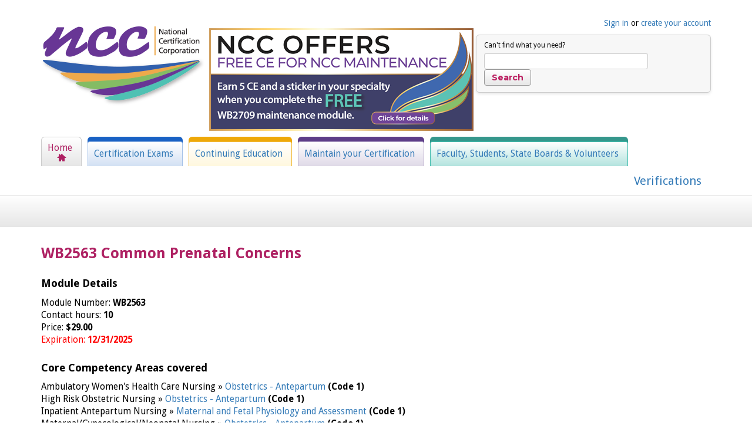

--- FILE ---
content_type: text/html; charset=utf-8
request_url: https://www.nccwebsite.org/Course/Detail/2156
body_size: 21902
content:

<!DOCTYPE html>
<html>
<head id="Head1">
        <!-- Google Tag Manager -->
        <script>(function (w, d, s, l, i) {
                w[l] = w[l] || []; w[l].push({
                    'gtm.start':
                        new Date().getTime(), event: 'gtm.js'
                }); var f = d.getElementsByTagName(s)[0],
                    j = d.createElement(s), dl = l != 'dataLayer' ? '&l=' + l : ''; j.async = true; j.src =
                        'https://www.googletagmanager.com/gtm.js?id=' + i + dl; f.parentNode.insertBefore(j, f);
            })(window, document, 'script', 'dataLayer', 'GTM-KSJWKRX');
        </script>
        <!-- End Google Tag Manager -->
        <!-- UA -->
        <script type='text/javascript'>(function(i,s,o,g,r,a,m){i['GoogleAnalyticsObject']=r;i[r]=i[r]||function(){(i[r].q=i[r].q||[]).push(arguments)},i[r].l=1*new Date();a=s.createElement(o),m=s.getElementsByTagName(o)[0];a.async=1;a.src=g;m.parentNode.insertBefore(a,m)})(window,document,'script','//www.google-analytics.com/analytics.js','ga');ga('create','UA-6192470-1',{'cookieDomain':'nccwebsite.org', 'cookieName':'gaNCC','cookieExpires':20000});ga('send','pageview');</script>
    <meta http-equiv="X-UA-Compatible" content="IE=10" />
	<!-- Title -->
    <title>
	
    
National Certification Corporation
</title>

	<!-- Info -->
	<meta http-equiv="Content-Type" content="text/html; charset=iso-8859-1" />
	<meta name="author" content="National Certification Corporation" />
	<meta name="Copyright" content="Copyright (c) National Certification Corporation" />
	<meta name="HandheldFriendly" content="true" /><meta name="viewport" content="initial-scale=1.0, user-scalable=yes, width=device-width" />
	<meta name="apple-mobile-web-app-title" content="National Certification Corporation" />

    
	
	<!-- Fav icon -->
     <link rel="apple-touch-icon" sizes="180x180" href="/apple-touch-icon.png" /><link rel="icon" type="image/png" href="/favicon-32x32.png" sizes="32x32" /><link rel="icon" type="image/png" href="/favicon-16x16.png" sizes="16x16" /><link rel="manifest" href="/manifest.json" /><link rel="mask-icon" href="/safari-pinned-tab.svg" color="#5bbad5" />

    <!-- Styles -->
    <link href="/Content/themes/base/jquery.ui.core.css" rel="stylesheet"/>
<link href="/Content/themes/base/jquery.ui.accordion.css" rel="stylesheet"/>
<link href="/Content/themes/base/jquery.ui.autocomplete.css" rel="stylesheet"/>
<link href="/Content/themes/base/jquery.ui.button.css" rel="stylesheet"/>
<link href="/Content/themes/base/jquery.ui.datepicker.css" rel="stylesheet"/>
<link href="/Content/themes/base/jquery.ui.dialog.css" rel="stylesheet"/>
<link href="/Content/themes/base/jquery.ui.resizable.css" rel="stylesheet"/>
<link href="/Content/themes/base/jquery.ui.progressbar.css" rel="stylesheet"/>
<link href="/Content/themes/base/jquery.ui.selectable.css" rel="stylesheet"/>
<link href="/Content/themes/base/jquery.ui.slider.css" rel="stylesheet"/>
<link href="/Content/themes/base/jquery.ui.tabs.css" rel="stylesheet"/>
<link href="/Content/themes/base/jquery.ui.theme.css" rel="stylesheet"/>
<link href="/Content/styles/master.css" rel="stylesheet"/>
<link href="/Content/bootstrap.css" rel="stylesheet"/>
<link href="/Content/Site.css?v=20240123" rel="stylesheet"/>
<link href="/Content/styles/Shared.css" rel="stylesheet"/>
<link href="/Content/slim.min.css" rel="stylesheet"/>
<link href="/Content/styles/CertificationCard.css" rel="stylesheet"/>
   
    <link href="/Content/printcss?v=1_K_ifVknKb5dIHaCNRhHz5NtQMX044LOmbrNLlZkeM1" rel="stylesheet" type="text/css" media="print" />

    
    
    <!-- JavaScript -->
    <script src="/Scripts/jquery-1.8.3.js"></script>
<script src="/Scripts/jquery-1.9.1.js"></script>
<script src="/Scripts/jquery-ui-1.8.24.js"></script>
<script src="/Scripts/jquery.browser.min.js"></script>
<script src="/Scripts/bootstrap.min.js"></script>
<script src="/Scripts/slim.kickstart.min.js"></script>
<script src="/Scripts/polyfills/format.js"></script>
<script src="/Scripts/polyfills/promise.js"></script>
<script src="/Scripts/polyfills/regexEscape.js"></script>
<script src="/Scripts/underscore.js"></script>
<script src="/Scripts/notify/notify.js"></script>
<script src="/Scripts/notify/notify.webitects.js"></script>
<script src="/Scripts/jquery.nextindom.js"></script>
<script src="/Scripts/momentjs/moment.js"></script>
<script src="/Scripts/utils/w.ajax-helper.js"></script>
<script src="/Scripts/utils/w.alerts.js"></script>
<script src="/Scripts/utils/w.autocomplete.js"></script>
<script src="/Scripts/utils/w.cms-image-selector.js"></script>
<script src="/Scripts/utils/w.form-processing-message.js"></script>
<script src="/Scripts/utils/w.hashchange.js"></script>
<script src="/Scripts/utils/w.iframes.js"></script>
<script src="/Scripts/utils/w.item-editor.js"></script>
<script src="/Scripts/utils/w.more-less.js"></script>
<script src="/Scripts/utils/w.templater.js"></script>
<script src="/Scripts/utils/w.utility.js"></script>
<script src="/Scripts/utils/w.validation-message-helper.js"></script>
<script src="/Scripts/utils/w.address-form.js"></script>
<script src="/Scripts/utils/webitects.js"></script>
<script src="/Scripts/utils/w.client-info.js"></script>
<script src="/Scripts/utils/w.confirm-click.js"></script>
<script src="/Scripts/utils/w.confirm-message.js"></script>
<script src="/Scripts/utils/w.form-message.js"></script>
<script src="/Scripts/responsive-menu.js"></script>
<script src="/Scripts/w.modal-form.js"></script>
<script src="/Scripts/MenuStack.js"></script>



<script>
    if (document.cookie.match(/^(.*;)?\s*fs_uid\s*=\s*[^;]+(.*)?$/)) {

        window['_fs_debug'] = false;
        window['_fs_host'] = 'fullstory.com';
        window['_fs_org'] = 'KF6JQ';
        window['_fs_namespace'] = 'FS';
        (function (m, n, e, t, l, o, g, y) {
            if (e in m) { if (m.console && m.console.log) { m.console.log('FullStory namespace conflict. Please set window["_fs_namespace"].'); } return; }
            g = m[e] = function (a, b, s) { g.q ? g.q.push([a, b, s]) : g._api(a, b, s); }; g.q = [];
            o = n.createElement(t); o.async = 1; o.src = 'https://' + _fs_host + '/s/fs.js';
            y = n.getElementsByTagName(t)[0]; y.parentNode.insertBefore(o, y);
            g.identify = function (i, v, s) { g(l, { uid: i }, s); if (v) g(l, v, s) }; g.setUserVars = function (v, s) { g(l, v, s) }; g.event = function (i, v, s) { g('event', { n: i, p: v }, s) };
            g.shutdown = function () { g("rec", !1) }; g.restart = function () { g("rec", !0) };
            g.consent = function (a) { g("consent", !arguments.length || a) };
            g.identifyAccount = function (i, v) { o = 'account'; v = v || {}; v.acctId = i; g(o, v) };
            g.clearUserCookie = function () { };
        })(window, document, window['_fs_namespace'], 'script', 'user');
    }
</script>
    

    </head>
<body class="">
        
            <!-- Google Tag Manager (noscript) -->
            <noscript><iframe src="https://www.googletagmanager.com/ns.html?id=GTM-KSJWKRX"
            height="0" width="0" style="display:none;visibility:hidden"></iframe></noscript>
            <!-- End Google Tag Manager (noscript) -->
        
        <script>
            

    </script>

    
        <script type='text/javascript'>(function(i,s,o,g,r,a,m){i['GoogleAnalyticsObject']=r;i[r]=i[r]||function(){(i[r].q=i[r].q||[]).push(arguments)},i[r].l=1*new Date();a=s.createElement(o),m=s.getElementsByTagName(o)[0];a.async=1;a.src=g;m.parentNode.insertBefore(a,m)})(window,document,'script','//www.google-analytics.com/analytics.js','ga');ga('create','UA-6192470-1',{'cookieDomain':'nccwebsite.org', 'cookieName':'gaNCC','cookieExpires':20000});ga('send','pageview');</script>
        

<div id="page" class="home">
    
    
    <!-- Header -->
    <div class="container">
        
    <!--script src="//assets.adobedtm.com/c876840ac68fc41c08a580a3fb1869c51ca83380/satelliteLib-84af8d2395bc83498fb993462ab20de0ae4b399b.js"></script-->
<div id="header">
    <div id="header-content">
        <div class="pull-left">
            <div class="" id="logo">
                <a href="/">
                    <img alt="National Certification Corporation" src="/content/images/logo.png?cedc" />
                </a>
            </div>
            <div id="logo-print">
                <img alt="National Certification Corporation" src="/content/images/logo.png?cedc" />
            </div>
        </div> 
        <div class="col-lg-1 col-sm-1 col-xs-1 col-sm-1 col-xs-1"></div>    
    <div class="home-mini-banner">

            <a href="/announcement">
                <img alt="National Certification Corporation" src="/content/images/cms/homebanner.png/image-full;max$450,450.ImageHandler"/>
            </a>
    </div>
        <div class="pull-right no-print">
            <ul class="navbar-right navbar-login">
                <li><a href="/login">Sign in</a></li>
                <li>or <a href="/Members/CreateAccount/">create your account</a></li>
            </ul>
            <div id="search">
                <form action="/search">
                    <p><label for="addsearch">Can't find what you need?</label></p>
                    <p>
                        <input id="addsearch" class="txt" name="addsearch" />
                        <input id="btnSearch" type="submit" value="Search" class="btn btn-ncc btn-search">
                    </p>
                </form>
            </div>
            <div class="clear"></div>
        </div>
    </div>
</div>

    </div>
    <div class="container" role="heading">
        <!-- Begin Nav-->
        <div class="row nav-row">
            <div id="nav-contain">
    <nav id="mainnav">
        <div class="navbar-header navbar-header-ncc">
            <button type="button" class="navbar-toggle custom-nav-bar" data-toggle="collapse" data-target="#main-nav-collapse-1">
                <span class="sr-only">Toggle navigation</span>
                <span class="icon-bar"></span>
                <span class="icon-bar"></span>
                <span class="icon-bar"></span>
            </button>
        </div>

        <div class="collapse navbar-collapse" id="main-nav-collapse-1">

            <ul class="nav nav-tabs nav-ncc">
                <li id="nav-home" role="presentation"><a href="/">Home</a></li>
                <li id="nav-certification" role="presentation" ><a href="/certification-exams">Certification Exams</a></li>
                <li id="nav-self" role="presentation" ><a href="/continuing-education">Continuing Education</a></li>
                <li id="nav-maintain" role="presentation" ><a href="/maintain-your-certification">Maintain your Certification</a></li>
                <li id="nav-more" class="dropdown" role="presentation">
                    <a class="dropdown-toggle" data-toggle="dropdown">More <i class="fa fa-caret-down"></i></a>
                    <ul class="dropdown-menu dropdown-menu-right">
                        <li id="nav-more-maintain"><a href="/maintain-your-certification">Maintain your Certification</a></li>
                        <li><a href="/faculty-students-state-boards">Faculty, Students, State Boards & Volunteers</a></li>
                        <li><a href="/verifications">Verifications</a></li>
                    </ul>
                </li>
                <li id="nav-faculty-students" role="presentation" ><a href="/faculty-students-state-boards">Faculty, Students, State Boards & Volunteers</a></li>
                <li id="nav-verify" role="presentation"><a href="/verifications">Verifications</a></li>
            </ul>
        </div>
    </nav>
</div>



        </div>
        <!-- End Nav-->
    </div>
    <!-- /Header -->
     <div id="navfoundation" class="">
        <div class="container subheading">
            
        </div>
    </div>   
    
               
    
    <div id="content-wrapper" class="container">    
        
                
        
         
    
            
            <!-- Content -->        
            
     

   <asp:Content ContentPlaceHolderID="cphPrimary" Runat="Server">

                
    


    <div class="notice" id="duplicate-warning" style="border-radius: 5px; display: none;">
        <div  style="padding: 20px;">

                <h3 style="font-size: 15px; margin-top: 0;">
                    <i class="fa fa-exclamation-triangle fa-lg"></i>  
Our records indicate that you have already purchased the following module:   
                </h3>
                <ul>
                    <li></li>
                </ul>
                    <h3 style="font-size: 15px; margin-left: 5px; margin-top: 10px;">Duplicate purchases of any NCC CE module will not be refunded.</h3>
                    <div class="">
                        <a type="button" class="action panel-self"  href="/continuing-education/all-modules">Cancel</a>
                        <a class="action panel-self" href="/Course/add-to-cart?courseId=2156&amp;alreadybeenwarned=False&amp;fromHospitalDiscountList=False">Add to cart</a>
                    </div>

        </div>
    </div>

        <div class="notice" id="duplicate-warning" style="border-radius: 5px; display: none;">
            <div  style="padding: 20px;">
                <h3 style="font-size: 15px; margin-top: 0;">
                    <i class="fa fa-exclamation-triangle fa-lg"></i>
                    Our records indicate that you have already purchased the following module:
                </h3>
                <ul>
                    <li></li>
                </ul>
                <h3 style="font-size: 15px; margin-left: 5px; margin-top: 10px;">Duplicate purchases of any NCC CE module will not be refunded.</h3>
                <div class="">
                    <a type="button" class="action panel-self"  href="/continuing-education/all-modules">Cancel</a>
                    <a class="action panel-self" href="/Course/add-to-cart?courseId=2156&amp;alreadybeenwarned=False&amp;fromHospitalDiscountList=False">Add to cart</a>
                </div>
            </div>
        </div>

    <div Id="ModulePurchaseDetail">
        <h1>WB2563 Common Prenatal Concerns</h1>




            <h2>Module Details</h2>
            <ul>
                <li>Module Number: <strong>WB2563</strong></li>
                <li>Contact hours: <strong>10</strong></li>
                <li>Price: <strong>$29.00</strong></li>
                
                <li class="expire">Expiration: <strong>12/31/2025</strong></li>
            </ul>
            <div id="CoreCompetencyAreasDiv" style="display: block">
            <h2>Core Competency Areas covered</h2>
            <ul>
                        <li>Ambulatory Women&#39;s Health Care Nursing &raquo; 
                            <a target="_blank" href="/maintain-your-certification/is-my-ce-acceptable/core-competency-area/9">Obstetrics - Antepartum </a><b class="">(Code 1)</b>
                        </li>   
                        <li>High Risk Obstetric Nursing &raquo; 
                            <a target="_blank" href="/maintain-your-certification/is-my-ce-acceptable/core-competency-area/1">Obstetrics - Antepartum </a><b class="">(Code 1)</b>
                        </li>   
                        <li>Inpatient Antepartum Nursing &raquo; 
                            <a target="_blank" href="/maintain-your-certification/is-my-ce-acceptable/core-competency-area/112">Maternal and Fetal Physiology and Assessment </a><b class="">(Code 1)</b>
                        </li>   
                        <li>Maternal/Gynecological/Neonatal Nursing &raquo; 
                            <a target="_blank" href="/maintain-your-certification/is-my-ce-acceptable/core-competency-area/28">Obstetrics - Antepartum </a><b class="">(Code 1)</b>
                        </li>   
                        <li>Obstetrics for the Advanced Practice Nurse &raquo; 
                            <a target="_blank" href="/maintain-your-certification/is-my-ce-acceptable/core-competency-area/97">Obstetrics - Antepartum </a><b class="">(Code 1)</b>
                        </li>   
                        <li>Telephone Nursing Practice &raquo; 
                            <a target="_blank" href="/maintain-your-certification/is-my-ce-acceptable/core-competency-area/71">Obstetrics - Antepartum </a><b class="">(Code 1)</b>
                        </li>   
                        <li>Women&#39;s Health Care Nurse Practitioner &raquo; 
                            <a target="_blank" href="/maintain-your-certification/is-my-ce-acceptable/core-competency-area/86">Normal Physiology and Management </a><b class="">(Code 1)</b>
                        </li>   
            </ul>
            </div>
            <h2>Module description</h2>
                <p><h3>THIS IS A WEB-BASED ONLINE PRODUCT</h3>
<p>The test is accessed from your profile and taken online. The reading materials are accessed from your profile by a PDF link . The materials are in PDF format. You can print the reading materials for your personal use in taking this module. Reading materials are no longer available once you submit your test.</p>
<p><strong>Please note you cannot change the code of any NCC CE module or use a module not coded for your certification specialty for NCC maintenance.</strong></p></p>
                <b>
                    This module will expire 12/31/2025. The test must be submitted no later than midnight (central time) 12/31/2025 to be scored to receive CE.
                </b><br />
                <a target="_blank" style="margin-top: 10px;" href="/Content/documents/courses/WB2563 SA Objectives.pdf"><img style="margin-right: 5px;" src="/Content/Images/shared/icon-pdf.gif" alt="PDF"><b>CLICK THIS LINK FOR OBJECTIVES, CONTENT OUTLINE AND READING MATERIAL RESOURCE</b></a>

    </div>

    <script>
        $(function () {
            var reg_add_to_cart = $("#reg-add-to-cart");
            var warning_add_to_cart = $("#warning-add-to-cart");
            var hasBeenWarnedOfRepeatPurchase = "False"
            var moreThenFivePretests = "False"
            var moreThenFivePretestsInCart = "False"
            var alreadyPurchasedPretest = "False"

            var warning_add_to_cart_button = $("#warning-add-to-cart-anchor");
            var modal = $("#expirationModal");
            var duplicate_warning = $("#duplicate-warning");
            var warning_close = $("#warning-close");

            var add_to_cart = $(".add-to-cart");

            checkforwarning(hasBeenWarnedOfRepeatPurchase);
            checkforwarning(moreThenFivePretestsInCart);
            checkforwarning(moreThenFivePretests);
            checkforwarning(alreadyPurchasedPretest);

            add_to_cart.on("click", function (e) {
                if (hasBeenWarnedOfRepeatPurchase == "True") {
                    e.preventDefault();
                }
            });

            warning_add_to_cart_button.on("click", function () {
                warning.hide();
            });

            warning_close.on("click", function () {
                duplicate_warning.hide();
            });

            function checkforwarning(input) {
                if (input == "True") {
                    //modal.modal();
                    duplicate_warning.show();
                }
            }

        });

    </script>
    <asp:Literal ID="litDescription" runat="server" />
</asp:Content>
            <!-- /Secondary content -->
            
        
            <div class="clear"></div>
        </div>    
        <!-- /Content -->
    </div>

    <div class="container">
        <hr />
            <!-- Footer -->
<div id="footer">
    <div id="footer-content">
        <div id="footer-primary">

            <div class="clear"></div>
        </div>

        <div id="footer-secondary">
            <address>
                <span class="org">National Certification Corporation</span>
                <span class="adr">
                    676 N. Michigan Ave Suite 3600<br />
                    Chicago, 
                    IL
                    60611
                </span>
            </address>
        </div>

        <div class="footer-nav-container col-sm-12">
            <ul id="footer-nav">
                <li><a href="/about-ncc">About NCC</a></li>
                <li><a href="/ncc-leadership">NCC Leadership</a></li>
                <li><a href="/news">News</a></li>
                <li><a href="/contact">Contact</a></li>
            </ul>
        </div>

        <div id="colophon">
            
            
            <a class="social facebook" href="https://www.facebook.com/nationalcertificationcorporation"><i class="fa fa-facebook" aria-hidden="true"></i></a>
            <a class="social twitter" href="https://twitter.com/ncccertifies"><i class="fa fa-twitter" aria-hidden="true"></i></a>
            <a class="social linkedin" href="https://www.linkedin.com/company/the-national-certification-corporation/"><i class="fa fa-linkedin" aria-hidden="true"></i></a>

            <p id="copyright">&copy; 2026 National Certification Corporation. All rights reserved.</p>
        </div>
        
    </div>
</div>
<!--<script type="text/javascript">_satellite.pageBottom();</script>-->
<!-- /Footer -->
    </div>
</div>
</body>
</html>


--- FILE ---
content_type: text/css
request_url: https://www.nccwebsite.org/Content/Site.css?v=20240123
body_size: 8170
content:
/*------------------------------------------+
 | Site: National Certification Corporation |
 | Part: Master styles                      |
 +------------------------------------------*/

html {
  position: relative;
  min-height: 100%;
}
body {
  padding-top: 30px;
  height: 100%;
  /*margin-bottom Set to Footer Height*/
  /*margin-bottom: 140px;*/
}

/* Fonts
======================================================================*/
body, input, select, textarea { font-family: "Droid Sans", Arial, sans-serif; }
input[type=password] { font-family: Arial, sans-serif; }

/* Primary Styles
======================================================================*/
h1, h3 {
    font-weight: bold;
}
h1 {
    color: #ae2062;
    font-size: 25px;
    line-height: 1.16;
    margin-bottom: 0.75em;
    margin-left: 0px;
}
h3 {
    color: #762a4d;
    font-size: 18px;
    margin: 1.5em 0 0.75em;
}

ul.text {
    list-style: disc;
    padding-left: 1em;
    margin-left: 1em;
}
ul.list {
    padding-top: 0.5em;
}
#logo {
    width: 180px;
    padding-top: 15px;
    padding-left: 0;
}

.banner { color:white; align-items: center; text-align: center; margin: 1em; padding: 1em; width: 100%; font-size: larger; background-color: #fef5c6; background-image: url('/Content/images/spinutech-header.png') }
.banner a { color:white;}


.theme-dropdown .dropdown-menu {
  position: static;
  display: block;
  margin-bottom: 20px;
}

.theme-showcase > p > .btn {
  margin: 5px 0;
}

.theme-showcase .navbar .container {
  width: auto;
}
.header-row {
    margin-bottom: 10px;
}

/* Custom Column Definition for 5 Column Layouts */
.col-xs-15,
.col-sm-15,
.col-md-15,
.col-lg-15 {
    position: relative;
    min-height: 1px;
    padding-right: 10px;
    padding-left: 10px;
}
.col-xs-15 {
    width: 20%;
    float: left;
}
@media (min-width: 768px) {
.col-sm-15 {
        width: 20%;
        float: left;
    }
}
@media (min-width: 992px) {
    .col-md-15 {
        width: 20%;
        float: left;
    }
}
@media (min-width: 1200px) {
    .col-lg-15 {
        width: 20%;
        float: left;
    }
}

#content-wrapper {
    padding-top: 10px;
}


/* Navbar Styles
======================================================================*/
#nav-contain {
	padding-top: 10px;
	padding-bottom: 0;
	margin: 0;
}
.nav-ncc {
	border-bottom: 0;
    margin-left: 0;
}
.nav-row-home {
    display: none;
}
.nav-ncc li {
    -moz-border-radius-topleft: 6px;
    -moz-border-radius-topright: 6px;
    -webkit-border-top-left-radius: 6px;
    -webkit-border-top-right-radius: 6px;
    border-top-left-radius: 6px;
    border-top-right-radius: 6px;
    margin: 0 10px 0 0;
    padding: 8px 0 0 0;
}
.nav-ncc li a {
    padding-left: 10px;
}

#nav-home {
    background: #e6e6e6;
    background-image: -moz-linear-gradient(top, #fff, #e6e6e6);
    background-image: -webkit-gradient(linear,left top,left bottom,color-stop(0, #fff),color-stop(1, #e6e6e6));
    filter: progid:DXImageTransform.Microsoft.gradient(startColorStr='#ffffff', EndColorStr='#e6e6e6');
    -ms-filter: "progid:DXImageTransform.Microsoft.gradient(startColorStr='#ffffff', EndColorStr='#e6e6e6')";
    border: 1px solid #ccc;
    border-bottom: 0;
    -moz-border-radius-topleft: 6px;
    -moz-border-radius-topright: 6px;
    -webkit-border-top-left-radius: 6px;
    -webkit-border-top-right-radius: 6px;
    border-top-left-radius: 6px;
    border-top-right-radius: 6px;
}
#nav-home a, #nav-home a:hover {
    background: url(/Content/images/home.png) no-repeat 50% 71%;
    border: 0;
    color: #ae2062;
    filter: none;
    -ms-filter: none;
    padding-bottom: 20px;
    padding-top: 0;
}
#nav-home a:hover {
    background-color: #FFF;
}
li#nav-certification, li#nav-certification:hover {
    background: #1961c4;
}
li#nav-certification a {
    background: #d3e1f4;
    background-image: -moz-linear-gradient(top, #fff, #d3e1f4);
    background-image: -webkit-gradient(linear,left top,left bottom,color-stop(0, #fff),color-stop(1, #d3e1f4));
    filter: progid:DXImageTransform.Microsoft.gradient(startColorStr='#ffffff', EndColorStr='#d3e1f4');
    -ms-filter: "progid:DXImageTransform.Microsoft.gradient(startColorStr='#ffffff', EndColorStr='#d3e1f4')";
    border-color: #a3c0e7;
}
li#nav-self, li#nav-self:hover {
    background: #eea808;
}
li#nav-self a {
    background: #fff8df;
    background-image: -moz-linear-gradient(top, #fff, #fff8df);
    background-image: -webkit-gradient(linear,left top,left bottom,color-stop(0, #fff),color-stop(1, #fff8df));
    filter: progid:DXImageTransform.Microsoft.gradient(startColorStr='#ffffff', EndColorStr='#fff8df');
    -ms-filter: "progid:DXImageTransform.Microsoft.gradient(startColorStr='#ffffff', EndColorStr='#fff8df')";
    border-color: #f1b939;
}
li#nav-faculty-students, li#nav-faculty-students:hover {
    background: #35978c;
}
li#nav-faculty-students a {
    background: #b4e4df;
    background-image: -moz-linear-gradient(top, #fff, #b4e4df);
    background-image: -webkit-gradient(linear,left top,left bottom,color-stop(0, #fff),color-stop(1, #b4e4df));
    filter: progid:DXImageTransform.Microsoft.gradient(startColorStr='#ffffff', EndColorStr='#b4e4df');
    -ms-filter: "progid:DXImageTransform.Microsoft.gradient(startColorStr='#ffffff', EndColorStr='#b4e4df')";
    border-color: #42bdae;
}
li#nav-maintain, li#nav-maintain:hover {
    background: #5d3d88;
}
li#nav-maintain a {
    background: #e0dae8;
    background-image: -moz-linear-gradient(top, #fff, #e0dae8);
    background-image: -webkit-gradient(linear,left top,left bottom,color-stop(0, #fff),color-stop(1, #e0dae8));
    filter: progid:DXImageTransform.Microsoft.gradient(startColorStr='#ffffff', EndColorStr='#e0dae8');
    -ms-filter: "progid:DXImageTransform.Microsoft.gradient(startColorStr='#ffffff', EndColorStr='#e0dae8')";
    border-color: #beb1cf;
}
li#nav-more, li#nav-more:hover {
    background: #CCC;
}
li#nav-more a {
    background: #d3e1f4;
    background-image: -moz-linear-gradient(top, #fff, #e6e6e6);
    background-image: -webkit-gradient(linear,left top,left bottom,color-stop(0, #fff),color-stop(1, #e6e6e6));
    filter: progid:DXImageTransform.Microsoft.gradient(startColorStr='#ffffff', EndColorStr='#e6e6e6');
    -ms-filter: "progid:DXImageTransform.Microsoft.gradient(startColorStr='#ffffff', EndColorStr='#e6e6e6')";
    border-color: #CCC;
}
.nav-ncc li a {
    background-color: #FFF;
    margin: 0;
    border-bottom: 0;
}
.nav-ncc li#nav-maintain a:hover, .nav-ncc li#nav-faculty-students a:hover, .nav-ncc li#nav-self a:hover, .nav-ncc li#nav-certification a:hover, .nav-ncc li#nav-verify a:hover, .nav-ncc li#nav-more a:hover  {
	 background-color: #FFF;
     background-image: none;
     filter: none;
     color: #1961c4;
     cursor: pointer;
}
.nav-ncc li.active#nav-maintain a, .nav-ncc li.active#nav-faculty-students a, .nav-ncc li.active#nav-self a, .nav-ncc li.active#nav-certification a, .nav-ncc li.active#nav-verify a {
    background-color: #FFF;
    background-image: none;
    filter: none;
    color: #1961c4;
    border-bottom: 1px solid #FFF;
    margin-bottom: -1px;
}
.nav-ncc li#nav-verify {
    font-size: 20px;
    padding: 0;
    margin: 0;
    float: right;
}
.nav-ncc li#nav-verify a:hover {
    text-decoration: underline;
    border-color: white;
}
li.active#nav-home a {
    border-bottom: 1px solid #FFF;
    margin-bottom: -1px;
    background-color: #FFF;
    filter: none;
}
.nav-ncc > li.active > a:hover {
	 background-color: #FFF;
	 background-image: none;
     filter: none;
}
.navbar-collapse.in {
    overflow-y: visible;
}
.custom-nav-bar {
	background-color: #F1F1F1;
	border-color: #999999;
}
.custom-nav-bar .icon-bar {
	background-color: #BC2062;
}
.navbar-login {
   font-size: 0.9em;
   margin-right: 0;
   float: right;
}
.navbar-login ul {
    list-style-type: none;
}
.navbar-login li {
    display: inline;
}
.navbar-right {
    margin-right: 0;
}
#nav-more, li#nav-more-maintain {
    display: none;
}
li#nav-more > ul li#nav-maintain {
    display: block;
}
#nav-more .dropdown-menu a {
    background-image: none;
    filter: none;
    background-color: transparent;
}
#nav-more ul.dropdown-menu li {
    border: 0;
    padding: 0;
}

/*Secondary Nav (Right Sidebar)*/
.layout #content-secondary {
   width: 25%;
}

#nav-secondary {
    background: #fff;
    border: 1px solid #ddd;
    -moz-border-radius: 10px;
    -webkit-border-radius: 10px;
    border-radius: 10px;
    -moz-box-shadow: 0 2px 5px rgba(0, 0, 0, 0.1);
    -webkit-box-shadow: 0 2px 5px rgba(0, 0, 0, 0.1);
    box-shadow: 0 2px 5px rgba(0, 0, 0, 0.1);
    font-size: 14px;
    list-style: none;
    margin: -25px 0 1em 0;
    padding: 10px;
    position: relative;
}

#nav-secondary li {
    margin-bottom: 0.42em;
    padding-left: 19px;
}

#nav-secondary li:before {
    font-family: 'FontAwesome';
    content: '\f101';
    margin: 0 5px 0 -15px;
    color: #C0C0C0;
}

#nav-secondary li.active:before {
    color: #ae2062;
}

#nav-secondary li.active > a {
    font-weight: bold;
    color: #000;
}
#nav-secondary > li:first-child > a {
    font-size: 18px;
    color: #ae2062;
    line-height: 2em;
}
#nav-secondary > li:first-child:before {
    color: #FFF;
}
/*#nav-secondary li ul {
    list-style: none;
    margin-left: 0;
}
#nav-secondary li ul > li {
    list-style: none;
    padding-left: 0;
    margin-left: -10px;
}*/

/* Nav styles to deal with intermediary sizes */
@media only screen and (max-width : 991px) {
    .nav-ncc li#nav-maintain, .nac-ncc li#nav-maintain a, .nav-ncc li#nav-verify, .nac-ncc li#nav-verify a {
        display: none;
    }

    li#nav-more-maintain {
        display: block;
    }
}
@media only screen and (max-width : 1199px) {
    .nav-ncc li#nav-faculty-students, .nac-ncc li#nav-faculty-students a, .nav-ncc li#nav-verify, .nac-ncc li#nav-verify a {
        display: none;
    }
    
    .nav-ncc li#nav-verify, .nac-ncc li#nav-verify a {
        font-size: 14px;
    }

    #nav-more {
        display: block;
    }
}
/* Mobile/Collapsed Nav Styles - Small Devices, Tablets */
@media only screen and (max-width : 768px) {
        .nav-row {
           background-color: #f7f7f7;
       }
        .nav-row-home {
            display: block;
        }
        .nav-contain, .navbar-collapse {
           padding: 0;
       }
        .navbar-collapse ul.nav-stacked, .navbar-collapse ul.nav-stacked li {
		   padding: 0;
		   margin: 0;
	   }
        .navbar-collapse ul.nav-stacked li a, .navbar-collapse ul.nav-stacked li.active a { 
			margin: 0;
            border: 0;
           -moz-border-radius-topleft: 0;
           -moz-border-radius-topright: 0;
           -webkit-border-top-left-radius: 0;
           -webkit-border-top-right-radius: 0;
           border-top-left-radius: 0;
           border-top-right-radius: 0;
	   }
        .nav-ncc li a {
           padding: 10px 10px 10px 25px;
           color: #1961c4;
       }
        #nav-home a, #nav-home a:hover {
           padding: 10px 10px 10px 25px;
           color: #1961c4;
       }
       .navbar-collapse ul.nav-stacked li a:hover, #nav-home a:hover { 
            background-image: none;
            filter: none;
            background-color: #FFF;
            border-top: 1px solid #CCC;
	   }
       .navbar-collapse ul.nav-stacked li.active a:hover { 
			margin: 0;
	   }
       .nav-ncc li#nav-maintain a, .nav-ncc li#nav-faculty-students a, .nav-ncc li#nav-self a, .nav-ncc li#nav-certification a, .nav-ncc li#nav-verify a, li#nav-home a {
           background-image: none;
           filter: none;
           background-color: #f7f7f7;
           border: 0;
           border-top: 1px solid #CCC;
       }
       li#nav-home {
           border: 0;
       }
       .nav-ncc li#nav-verify {
            font-size: 14px;
            float: none;
        }
       .nav-ncc li#nav-verify a:hover {
            text-decoration: none;
            border-color: #CCC;
        }
       .navbar-collapse ul.nav-stacked li.active#nav-home a {
           background-color: #FFF;
       }
       .navbar-login {
           margin-right: 15px;
        }
       .nav-ncc li#nav-maintain, .nac-ncc li#nav-maintain a, .nav-ncc li#nav-verify, .nac-ncc li#nav-verify a {
            display: block;
        }
       #nav-more {
        display: none;
       }
       #nav-secondary {
           margin: 10px 0 1em 0;
       }
        .nav-ncc li#nav-faculty-students, .nac-ncc li#nav-faculty-students a, .nav-ncc li#nav-verify, .nac-ncc li#nav-verify a {
            display: block;
        }
}




/*Sub Header Bar
======================================================================*/
#navfoundation {
    margin: 0;
	width: 100%;
	height: 55px;
    background: #e6e6e6;
    background-image: -moz-linear-gradient(top, #fff, #e6e6e6);
    background-image: -webkit-linear-gradient(top,#FFFFFF 0,#e6e6e6 100%);
    background-image: -o-linear-gradient(top,#FFFFFF 0,#e6e6e6 100%);
    background-image: -webkit-gradient(linear,left top,left bottom,from(#FFFFFF),to(#e6e6e6));
    background-image: linear-gradient(to bottom,#FFFFFF 0,#e6e6e6 100%);
    filter: progid:DXImageTransform.Microsoft.gradient(startColorStr='#ffffff', EndColorStr='#e6e6e6');
    -ms-filter: "progid:DXImageTransform.Microsoft.gradient(startColorStr='#ffffff', EndColorStr='#e6e6e6')";
    background-repeat: repeat-x;
    border-top: 1px solid #ccc;
    clear: both;
    font-size: 22px;
    font-weight: bold;
    line-height: 1.16;
    padding: 17px 0 15px;
}

#navfoundation.certification {
	border-top: 0.25px solid #a3c0e7;
    background-color: #AAA;
	background-image: -webkit-linear-gradient(top,#FFFFFF 0,#D5E2F5 100%);
    background-image: -o-linear-gradient(top,#FFFFFF 0,#D5E2F5 100%);
    background-image: -webkit-gradient(linear,left top,left bottom,from(#FFFFFF),to(#D5E2F5));
    background-image: linear-gradient(to bottom,#FFFFFF 0,#D5E2F5 100%);
    filter: progid:DXImageTransform.Microsoft.gradient(startColorstr='#ff337ab7', endColorstr='#ff265a88', GradientType=0);
    filter: progid:DXImageTransform.Microsoft.gradient(enabled=false);
    background-repeat: repeat-x;
    color: #1961c4;
}

#navfoundation.self {
	border-top: 1px solid #fff8df;
    background-color: #AAA;
	background-image: -moz-linear-gradient(top, #fff, #fff8df);
    background-image: -webkit-gradient(linear,left top,left bottom,color-stop(0, #fff),color-stop(1, #fff8df));
    filter: progid:DXImageTransform.Microsoft.gradient(startColorStr='#ffffff', EndColorStr='#fff8df');
    -ms-filter: "progid:DXImageTransform.Microsoft.gradient(startColorStr='#ffffff', EndColorStr='#fff8df')";
    border-color: #f1b939;
    background-repeat: repeat-x;
    color: #eea808;
}

#navfoundation.faculty-students  {
	border-top: 1px solid #42bdae;
    background-color: #AAA;
	background-image: -moz-linear-gradient(top, #fff, #b4e4df);
    background-image: -webkit-gradient(linear,left top,left bottom,color-stop(0, #fff),color-stop(1, #b4e4df));
    filter: progid:DXImageTransform.Microsoft.gradient(startColorStr='#ffffff', EndColorStr='#b4e4df');
    -ms-filter: "progid:DXImageTransform.Microsoft.gradient(startColorStr='#ffffff', EndColorStr='#b4e4df')";
    background-repeat: repeat-x;
    color: #35978c;
}

#navfoundation.maintain   {
	border-top: 1px solid #beb1cf;
    background-color: #AAA;
	background-image: -moz-linear-gradient(top, #fff, #e0dae8);
    background-image: -webkit-gradient(linear,left top,left bottom,color-stop(0, #fff),color-stop(1, #e0dae8));
    filter: progid:DXImageTransform.Microsoft.gradient(startColorStr='#ffffff', EndColorStr='#e0dae8');
    -ms-filter: "progid:DXImageTransform.Microsoft.gradient(startColorStr='#ffffff', EndColorStr='#e0dae8')";
    background-repeat: repeat-x;
    color: #5d3d88;
}


/*.subheading {
    padding-top: 0.6em;
}*/
@media only screen and (max-width : 768px) {
    #navfoundation {
        font-size: 18px;
    }
    .subheading {
        padding-top: 0.9em;
    }
}

/*Search Bar
======================================================================*/
#search {
    background: #f7f7f7;
    border: 1px solid #ccc;
    -moz-border-radius: 6px;
    -webkit-border-radius: 6px;
    border-radius: 6px;
    -moz-box-shadow: 0 2px 5px rgba(0, 0, 0, 0.1);
    -webkit-box-shadow: 0 2px 5px rgba(0, 0, 0, 0.1);
    box-shadow: 0 2px 5px rgba(0, 0, 0, 0.1);
    clear: right;
    color: #4d4d4d;
    float: right;
    font-size: 13px;
    margin-bottom: 0;
    padding: 8px 13px 11px 13px;
    width: 400px;
}
#search p {
    margin: 0;
}
#search p label {
    font-weight: normal;
    font-size: 0.9em;
}
#search .txt {
    margin-right: 1%;
    width: 75%;
    height: 28px;
    border: 1px solid #ccc;
    -moz-border-radius: 4px;
    -webkit-border-radius: 4px;
    border-radius: 4px;
    -moz-box-shadow: inset 0 1px 1px #ddd;
    -webkit-box-shadow: inset 0 1px 1px #ddd;
    box-shadow: inset 0 1px 1px #ddd;
    padding: 0.3em;
}
#search input {
    vertical-align: middle;
}

.input_default_wrap {
    margin-left: 0;
}
.btn-search {
    height: 28px;
    padding-top: 3px;
}

@media only screen and (max-width : 991px) {
        #search {
            width: 350px;
        }
}
@media only screen and (max-width : 768px) {
        #search {
            display: none;
        }
        .mobile_search_holder {
            display: block;
        }
}

@media only screen and (max-width: 479px){

    .search_results_search { margin-left:6% !important;margin-right:1rem; margin-top:1rem; }
    .search_results_search > label { max-width:30%; }
    .search_results_search > input { max-width:77%; width:77%; margin-top:1px; }
    #addsearch-results { margin-left:1rem !important;margin-right:auto !important;}
}

@media only screen and (min-width: 480px){
        
    .search_results_search { margin-left:6% !important;margin-right:1rem; margin-top:1rem; }
    .search_results_search > label { max-width:30%; }
    .search_results_search > input { max-width:84%; width:84%; margin-top:1px; }
    #addsearch-results { margin-left:6% !important;margin-right:auto !important;}
    .search_results_search .action { padding:0.5em; min-width:5em;  }
}

#addsearch-results .addsearch-result-item-sub p{ font-size:larger; }
#addsearch-logo { display: none !important; }

/* Home Page Layout Styles
======================================================================*/

.layout #content-primary {
    width: 100% !important;
}

.home-row {
    padding-top: 5px;
}
#account-mini {
    background: #fff;
    background-image: -moz-linear-gradient(top, #fff, #f2f2f2);
    background-image: -webkit-gradient(linear,left top,left bottom,color-stop(0, #fff),color-stop(1, #f2f2f2));
    filter: progid:DXImageTransform.Microsoft.gradient(startColorStr='#ffffff', EndColorStr='#f2f2f2');
    -ms-filter: "progid:DXImageTransform.Microsoft.gradient(startColorStr='#ffffff', EndColorStr='#f2f2f2')";
    border: 1px solid #ccc;
    border-radius: 6px;
    display: inline-block;
    font-size: 13px;
    margin-bottom: 25px;
    padding: 20px 14px;
    min-width: 196px;
}
#account-mini h2 {
    color: #ae2062;
    font-size: 17px;
    margin-top: 0;
    font-weight: bold;
}
#account-mini .txt {
    width: 92%;
    border: 1px solid #ccc;
    -moz-border-radius: 4px;
    -webkit-border-radius: 4px;
    border-radius: 4px;
    -moz-box-shadow: inset 0 1px 1px #ddd;
    -webkit-box-shadow: inset 0 1px 1px #ddd;
    box-shadow: inset 0 1px 1px #ddd;
    padding: 0.3em;
}
#account-mini label {
    font-weight: normal;
    width: 100%;
}

#below-login > a > img {
    max-width: 181.5px;
}

.btn-account-mini {
    background: #ce79a1;
    background-image: -moz-linear-gradient(top, #ce79a1, #ae2062);
    background-image: -webkit-gradient(linear,left top,left bottom,color-stop(0, #ce79a1),color-stop(1, #ae2062));
    filter: progid:DXImageTransform.Microsoft.gradient(startColorStr='#ce79a1', EndColorStr='#ae2062');
    -ms-filter: "progid:DXImageTransform.Microsoft.gradient(startColorStr='#ce79a1', EndColorStr='#ae2062')";
    color: #fff;
    border-color: #ae2062;
    font-weight: bold;
    padding: 5px;
    margin-top: 10px;
}
.btn-account-mini:hover {
    color: #EEE;
}
#account-mini hr {
    background-color: #ddd;
    border: 0;
    clear: both;
    color: #ddd;
    height: 1px;
    margin: 1em 0;
}
.panels-parent {
    margin-left: 15px;
    margin-right: 0;
    padding-right: 0;
}
.panel {
    -moz-border-radius: 6px;
    -webkit-border-radius: 6px;
    border-radius: 6px;
    padding: 8px 0;
    width: 24%;
    margin-left: 1%;
    margin-right: 0;
    display: inline-flex;
}
.panel h2 {
    font-size: 17px;
    font-weight: bold;
    margin-top: 0;
}

.panel-content {
    -moz-border-radius: 6px;
    -webkit-border-radius: 6px;
    border-radius: 6px;
    border-style: solid;
    border-width: 0;
    padding: 13px 14px;
    height: 162px;
    width: 100%;
}

#panel-certification {
    background: #1961c4;
}
#panel-certification .panel-content {
    background: #d3e1f4;
    background-image: -moz-linear-gradient(top, #fff, #d3e1f4);
    background-image: -webkit-gradient(linear,left top,left bottom,color-stop(0, #fff),color-stop(1, #d3e1f4));
    filter: progid:DXImageTransform.Microsoft.gradient(startColorStr='#ffffff', EndColorStr='#d3e1f4');
    -ms-filter: "progid:DXImageTransform.Microsoft.gradient(startColorStr='#ffffff', EndColorStr='#d3e1f4')";
    border-color: #a3c0e7;
}
#panel-self {
    background: #eea808;
}
#panel-self .panel-content {
    background: #fff8df;
    background-image: -moz-linear-gradient(top, #fff, #fff8df);
    background-image: -webkit-gradient(linear,left top,left bottom,color-stop(0, #fff),color-stop(1, #fff8df));
    filter: progid:DXImageTransform.Microsoft.gradient(startColorStr='#ffffff', EndColorStr='#fff8df');
    -ms-filter: "progid:DXImageTransform.Microsoft.gradient(startColorStr='#ffffff', EndColorStr='#fff8df')";
    border-color: #f1b939;
}
#panel-faculty-students {
    background: #35978c;
}
#panel-faculty-students .panel-content {
    background: #b4e4df;
    background-image: -moz-linear-gradient(top, #fff, #b4e4df);
    background-image: -webkit-gradient(linear,left top,left bottom,color-stop(0, #fff),color-stop(1, #b4e4df));
    filter: progid:DXImageTransform.Microsoft.gradient(startColorStr='#ffffff', EndColorStr='#b4e4df');
    -ms-filter: "progid:DXImageTransform.Microsoft.gradient(startColorStr='#ffffff', EndColorStr='#b4e4df')";
    border-color: #42bdae;
}
#panel-maintain {
    background: #5d3d88;
}
#panel-maintain .panel-content {
    background: #e0dae8;
    background-image: -moz-linear-gradient(top, #fff, #e0dae8);
    background-image: -webkit-gradient(linear,left top,left bottom,color-stop(0, #fff),color-stop(1, #e0dae8));
    filter: progid:DXImageTransform.Microsoft.gradient(startColorStr='#ffffff', EndColorStr='#e0dae8');
    -ms-filter: "progid:DXImageTransform.Microsoft.gradient(startColorStr='#ffffff', EndColorStr='#e0dae8')";
    border-color: #beb1cf;
}
.panel .action {
    color: #FFF;
    padding: 5px 5px 5px 5px;
    display: block;
    width: 100%;
    text-align: center;
    font-weight: bold;
    font-size: 16px;
    white-space: pre-wrap;
}
.panel a.action:hover {
    text-decoration: none;
    color: #EEE;
}
#panel-certification .action {
    background: #75a0dc;
    background-image: -moz-linear-gradient(top, #75a0dc, #1961c4);
    background-image: -webkit-gradient(linear,left top,left bottom,color-stop(0, #75a0dc),color-stop(1, #1961c4));
    filter: progid:DXImageTransform.Microsoft.gradient(startColorStr='#75a0dc', EndColorStr='#1961c4');
    -ms-filter: "progid:DXImageTransform.Microsoft.gradient(startColorStr='#75a0dc', EndColorStr='#1961c4')";
    border-color: #1961c4;
    margin-top: 55px;
}
#panel-self .action {
    background: #f3c310;
    background-image: -moz-linear-gradient(top, #f3c310, #ea9001);
    background-image: -webkit-gradient(linear,left top,left bottom,color-stop(0, #f3c310),color-stop(1, #ea9001));
    filter: progid:DXImageTransform.Microsoft.gradient(startColorStr='#f3c310', EndColorStr='#ea9001');
    -ms-filter: "progid:DXImageTransform.Microsoft.gradient(startColorStr='#f3c310', EndColorStr='#ea9001')";
    border-color: #ea9001;
    margin-top: 37px;
}
#panel-faculty-students .action {
    background: #7bd1c7;
    background-image: -moz-linear-gradient(top, #7bd1c7, #35978c);
    background-image: -webkit-gradient(linear,left top,left bottom,color-stop(0, #7bd1c7),color-stop(1, #35978c));
    filter: progid:DXImageTransform.Microsoft.gradient(startColorStr='#7bd1c7', EndColorStr='#35978c');
    -ms-filter: "progid:DXImageTransform.Microsoft.gradient(startColorStr='#7bd1c7', EndColorStr='#35978c')";
    border-color: #35978c;
    margin-top: 20px;
}
#panel-maintain .action {
    background: #9e8bb8;
    background-image: -moz-linear-gradient(top, #9e8bb8, #5d3d88);
    background-image: -webkit-gradient(linear,left top,left bottom,color-stop(0, #9e8bb8),color-stop(1, #5d3d88));
    filter: progid:DXImageTransform.Microsoft.gradient(startColorStr='#9e8bb8', EndColorStr='#5d3d88');
    -ms-filter: "progid:DXImageTransform.Microsoft.gradient(startColorStr='#9e8bb8', EndColorStr='#5d3d88')";
    border-color: #5d3d88;
    margin-top: 15px;
}
.feature {
    height: 200px;
    margin: 0;
    padding: 0;
    margin: 1%;
    width: 48%;
    float: left;
}
.feature img {
    max-width:100%;
    max-height:100%;
    border: 1px solid #DDD;
}

.feature-wide {
    margin: 0;
    padding: 0;
    margin: 1%;
    width: 97.9%;
    float: left;
}

    .feature-wide img {
        max-width: 100%;
        max-height: 100%;
        border: 1px solid #DDD;
    }

ul.cert-specialties {
    list-style-type: none;
}

ul.cert-specialties li:before {
    font-family: 'FontAwesome';
    content: '\f101';
    margin:0 5px 0 -15px;
}

ul.quicklinks {
    list-style-type: none;
    margin: 0;
    margin-top: 20px;
}
ul.quicklinks li {
    margin-bottom: 0.5em;
    padding-left: 20px;
    font-size: 15px;
}
ul.quicklinks li:before {    
    font-family: 'FontAwesome';
    content: '\f101';
    margin:0 5px 0 -15px;
    font-size: 20px;
    color: #ae2062;
}
@media only screen and (max-width : 1199px) {
    .panel {
        width: 23.1%;
    }
    #panel-certification .action {
        margin-top: 59px;
    }
    #panel-self .action {
        margin-top: 34px;
    }
    #panel-faculty-students .action {
        margin-top: -5px;
    }
    #panel-maintain .action {
        margin-top: 18px;
    }
}
@media only screen and (max-width : 991px) {
    .panel {
        width: 48%;
    }
    #panel-certification .action {
        margin-top: 58px;
    }
    #panel-self .action {
        margin-top: 40px;
    }
    #panel-faculty-students .action {
        margin-top: 40px;
    }
    #panel-maintain .action {
        margin-top: 17px;
    }
    #below-login {
        display: none;
    }
}
@media only screen and (max-width : 768px) {
    .panel {
        width: 90%;
    }
    #panel-certification .action {
        margin-top: 48px;
    }
    #panel-self .action {
        margin-top: 48px;
    }
    #panel-faculty-students .action {
        margin-top: 48px;
    }
    #panel-maintain .action {
        margin-top: 48px;
    }
    #account-mini {
        display: none;
    }
    .feature {
        height: auto;
    }
}

/*Member Profile
======================================================================*/
#profile {
    padding-top: 20px;
}

#profile h1, h4 {
    margin-top: 0;
    margin-bottom: 0;
    display: inline;
}
#profile h2 {
    color: #762a4d;
    font-size: 24px;
    font-weight: bold;
}
a.alert-danger, a.alert-info {
    padding: 10px;
    margin-left: 10px;
}
a.alert-danger:hover {
    text-decoration: none;
    color: #a94442;
}
a.alert-info:hover {
    text-decoration: none;
    color: #31708f;
}

#nav-secondary li.profile-child {
    margin-left: 1.5em;
}

.profile-section {
    border-top: 1px solid #CCC;
}
.license-table td {
    vertical-align: top;
    padding: 5px;
    padding-right: 15px;
}
table.profile-table {
    width: 100%;
    border: 0;
}
table.profile-table th.profile-head {
    background-color: #EEE;
    color: #000;
    border: 0;
}
table.profile-table th {
    color: #565656;
    font-weight: bold;
    padding: 0.2em 0.5em;
    border-bottom: 1px solid #ccc;
    border-right: 0;
    border-left: 0;
    border-top: 0;
}
table.profile-table td {
    border-bottom: 1px solid#CCC ;
    padding: 0.2em 0.5em;
}
table.profile-table td.profile-section-row {
    background-color:  #fafafa;
    color: #000;
    padding: 0.0em 0.5em;
    text-align: left !important;
}
table.profile-table-ce td:first-child {
    width: 50%;
}
table.profile-table-ce td:last-child, table.profile-table-ce th:nth-child(3) {
    text-align: right;
}
table.profile-table tfoot td {
    border-bottom: 0;
}
table.profile-table tfoot td:last-child {
    text-align: left;
}
table.profile-table-clean td:first-child {
    width: unset;
}
table.profile-table-clean td {
    border-bottom: 0;
}
table.profile-table tr.last-row {
    border-bottom: 1px solid #000;
}
table.fixed {
    table-layout: fixed;
    max-width: 100%;
    width: 100%;
}

    table.fixed td {
        word-wrap: break-word;
    }

table.keep-line-breaks td {
    white-space: pre-line;
}
.profile-image {
    text-align: center;
    font-size: 14px;
}
.form-content span.label {
    color: #000;
    font-size: 100%;
}
.c2l, .c3l, .c3m {
    float: left;
}
.contact-list {
    list-style: none;
    margin: 0;
    padding: 0;
}
.contact-list>li {
    border: 1px solid #ddd;
    border-radius: 4px;
    margin-bottom: 16px;
    padding: .75em;
}
.contact-list .tools {
    float: right;
    list-style: none;
    margin: 0;
    padding: 0;
}
.contact-list .tools li {
    float: left;
    font-size: 18px;
    margin-left: 8px;
}
.contact-list .flags {
    color: #777;
    list-style: none;
    font-size: 11px;
    font-variant: small-caps;
    margin: 0;
    padding: 0;
    text-transform: uppercase;
}
.contact-list .flags li {
    float: left;
    margin-right: 10px;
    list-style-type: none;
}
.options-h, .options-v {
    list-style: none;
    margin: 0;
}
.options-v > li {
    padding-left: 22px;
    text-indent: -22px;
}
.contact-list .type {
    color: #777;
}
.contact-list .fa-check {
    color: #3f9f1f;
}
a.acp-notice {
    background-color: #1961c4;
    color: #fff;
    font-weight: bold;
    padding: 5px;
    font-size: 14px;
    margin-left: 20px;
}
a.acp-notice:hover {
    text-decoration: none;
}
.col-your-modules {
    width: 30%;
}

/*Footer Styles
======================================================================*/
.footer {
  position: absolute;
  bottom: 0;
  width: 100%;
  /* Set the fixed height of the footer here */
  min-height: 140px;
  padding: 0;
  margin: 0;
  background-color: #FFF;
}
#footertop {
    background-color: #FFF;
	color: #888;
	padding-top: 10px;
	min-height: 100px;
	font-size: 12px;
}
#copybar {
	background-color: #FFF;
	color: #7f7f7f;
	min-height: 40px;
	margin: 0;
	font-size: 12px;
}
#copybar p {
    padding-top: 10px;
}
ul#footer-nav {
    list-style-type: none;
    margin: 0;
    padding: 0;
}
ul#footer-nav li {
    display: inline;
    margin-right: 10px;
}
.footer-container {
	border-top: 1px solid #DDD;
	padding-top: 10px;
}
.org {
	color: #AE2062;
	font-size: 14px;
	font-weight: bold;
}
ul.social-buttons {
	list-style-type: none;
	text-align: right;
    margin: 0;
}
li.social-buttton-item {
	display: inline-block;
}
a.btn-social-icon {
	color: #C0C0C0;
    background-color: transparent;
}
a.btn-social-icon:hover {
	color: #337ab7;
}
a.btn-twitter:hover {
	color: #1B95E0;
}
a.btn-linkedin:hover{
	color: #0077B5;
}
a.btn-pinterest:hover {
	color: #BB363C;
}


a.social {
    padding: 3px;
    width: 75px;
    height: 25px;
    text-align: center;
    text-decoration: none;
    margin-bottom: 1em;
    margin-left: 0 !important;
    border: 1px solid transparent;
    border-radius: 4px;
}

a.social:hover {
    opacity: 0.7;
}

a.social i.fa {
    color: #ffffff;
    margin-left: 41%;
    margin-top: 4%;
}

a.facebook {
    background: #3B5998;
}

a.twitter {
    background: #55ACEE;
}

a.linkedin {
    background: #007bb5;
}




address {
    margin-bottom: 10px;
}
@media only screen and (max-width : 768px) {
        body {
            margin-bottom: 210px;
        }
}

/* Form Styles
======================================================================*/



/* Color of invalid field */
.has-error .control-label,
.has-error .help-block,
.has-error .form-control-feedback {
    color: #D9534F;
}

.form-control {
    padding: 6px 5px;
}

.has-error .form-control {
	border-color: #D9534F;
}

/* Color of valid field */
.has-success .control-label,
.has-success .help-block,
.has-success .form-control-feedback {
    color: #5CB85C;
}

.has-success .form-control {
	border-color: #5CB85C;
}

.form-control-feedback {
    right: 15px;
  
}
.form-check-label {
	font-weight: normal;
}

#voucherCodeDiv {
	display: none;
	border-top: 1px solid #ddd;
	margin-top: 10px;
}

ol.breadcrumb li.active {
	font-weight: bold;
	color: #000;
}
select.txt-select {
    border: 1px solid #ccc;
    -moz-border-radius: 4px;
    -webkit-border-radius: 4px;
    border-radius: 4px;
    -moz-box-shadow: inset 0 1px 1px #ddd;
    -webkit-box-shadow: inset 0 1px 1px #ddd;
    box-shadow: inset 0 1px 1px #ddd;
    padding: 0.3em;
    color: #999999;
}
select.txt-select option{
  color: #000;
}
select.txt-select option:first-child {
  color: #999999;
}
legend {
    color: #762a4d;
}
#row-salary, #row-aprn, #row-aprn-program, #row-emptype, #row-professional-other, #row-degree-other, #row-practice-other, #verify-complete, #row-emp-other, #row-prior, 
#row-aprn-other, #row-role-other, #code-inputs-modal, #divSched, #divExam, #divExamPEC, #divExamComputer, #row-specialty-other, #row-credential-other, 
#divCheck, #divRadChange, #divRadChange1, #divRadChange2, #thirdparty, #maintVoluntary, #work-contact-maint, #row-gender-other, #row-totalyears {
    display: none;
}
.list-group-item {
    padding: 0 0;
    border: 0;
}
.list-group {
    border: 1px solid #ccc;
    padding: 10px;
}
.cert-status {
    padding-left: 0;
    margin-left: 0;
    padding-bottom: 15px;
    font-size: 21px;
}
.cert-status b {
    color: #762a4d;
}
.emp-options, .emp-options-maint, .emp-options-emp, .emp-options-paid {
    display: none;
}
#code-inputs {
    display: none;
}
#code-inputs > ul > li > .checkbox label {
    padding-left: 0;
}
.code-hours {
    float: right;
    width: 50px;
    margin-right: 10px;
}
.code-hours-modal {
    float: right;
    width: 50px;

}

table.form-table {
    border-collapse: collapse;
    width: 100%;
}

table.form-table thead {
    display: table-header-group;
    vertical-align: middle;
    border-color: inherit;
}

table.form-table thead th {
    background: #eee;
    font-weight: bold;
    vertical-align: bottom;
}

table.form-table td, table.form-table th {
    border: 1px solid #ccc;
    border-width: 1px 1px 0px 1px;
    padding: 0.2em 0.5em;
}

table.form-table>tbody>tr:last-child td {
    border-bottom: 1px solid #ccc;
}

table.form-table tfoot {
    display: table-footer-group;
    vertical-align: middle;
    border-color: inherit;
}

table.form-table .num, .num input {
    text-align: right;
}
table.form-table tfoot td {
    border-width: 1px 0;
}
table.form-table td.credit {
    text-align: right;
    color: forestgreen;
}
.total-error {
    border-color: #BB4442;
    background-color: #fab7b7;
}
.total-warning {
    border-color: #8A6D3B;
    background-color: bisque;
}
.total-valid {
    border-color: #3C763D;
    background-color: lightgreen;
}

.agreement-form ol li {
    margin: 10px;
}

.app-process {
    border-top: 1px solid #ddd;
    list-style: none;
    margin: 0;
    padding: 0;
}
.app-process > li {
    border-bottom: 1px solid #ddd;
    overflow: hidden;
    padding: 0.7em 0;
}
.app-process .app-step {
    float: left;
    width: 73%;
}
.app-process .app-status {
    float: right;
    width: 24%;
}
.app-process .app-status .fa {
    font-size: 1.2em;
}
.fa-check, .fa-check-circle {
    color: #a5c800;
}
.fa-ban {
    color: #666;
}
ol.breadcrumb {
    margin-left: 0;
}
div.notice {
    background-color: #fff6d3;
    border: 3px solid #ffe27e;
}


/*Override Bootstrap alert defaults*/
    .alert-warning, .alert-danger, .alert-info, .alert-success {
        color: #000;
    }
    .alert-warning h6, .alert-danger h6, .alert-info h6, .alert-success h6 {
        font-weight: bold;
        margin-top: 0;
        font-size: 1.3em;
    }
    .alert-warning h6, .alert-danger h6 {
        color: #ae2062;
    }
    .alert-info h6 {
        color: #31708f;
    }
    .alert-success h6 {
        color: #3c763d;
    }

    .alert {
        border: 3px solid transparent;
    }
    .alert-warning {
        border-color: #ffe27e;
    }
    .alert-danger {
        border-color: #dd9898;
    }
    .alert-success {
        border-color: rgb(214, 233, 198);
    }
    .alert-info {
        border-color: rgb(188, 232, 241);
    }
    .alert i {
        font-size: 1.5em;
    }
    .alert p {
        margin-bottom: 10px;
    }
    #notification { padding-bottom: 1em; }

/*Button Styles
======================================================================*/
.btn-ncc {
    color: #BC2062;
    background-color: #F1F1F1;
    border-color: #999999;
	font-weight: bold;
}

.btn-ncc {
    background-image: -webkit-linear-gradient(top,#FFFFFF 0,#E7E7E7 100%);
    background-image: -o-linear-gradient(top,#FFFFFF 0,#E7E7E7 100%);
    background-image: -webkit-gradient(linear,left top,left bottom,from(#FFFFFF),to(#E7E7E7));
    background-image: linear-gradient(to bottom,#FFFFFF 0,#E7E7E7 100%);
    filter: progid:DXImageTransform.Microsoft.gradient(startColorstr='#ff337ab7', endColorstr='#ff265a88', GradientType=0);
    filter: progid:DXImageTransform.Microsoft.gradient(enabled=false);
    background-repeat: repeat-x;
    border-color: #999999;
    color: #BC2062;
    font-weight: bold;
    background-color: #F1F1F1;
}

.btn-updatepro {
    background: #75a0dc;
    background-image: -moz-linear-gradient(top, #75a0dc, #1961c4);
    background-image: -webkit-gradient(linear,left top,left bottom,color-stop(0, #75a0dc),color-stop(1, #1961c4));
    filter: progid:DXImageTransform.Microsoft.gradient(startColorStr='#75a0dc', EndColorStr='#1961c4');
    -ms-filter: "progid:DXImageTransform.Microsoft.gradient(startColorStr='#75a0dc', EndColorStr='#1961c4')";
    border-color: #1961c4;
    color: #FFF;
    font-weight: bold;
    float: right;
}

.btn-profile:hover {
    color: #eee;
}

.btn-secondary {
    color: #000;
    background-color: #ccc;
    font-weight: normal;
}

.btn-viewall {
    margin-top: 20px;
}


/*Utility Classes
======================================================================*/
.italic {
    font-style: italic;
}
.pull-right {
	float: right;
}
.pull-left {
	float: left;
}
.vert-align {
	display: flex;
	align-items: center;
}
.no-transition {
   -webkit-transition: none;
   -moz-transition: none;
   -o-transition: none;
   transition: none;
}
.no-margin-padding {padding: 0; margin: 0;}
.no-left-padding {padding-left: 0;}
.green {
    color: green;
}

h1 .mute {
    display: block;
}
.mute {
    color: #666;
    font-size: 12px;
    margin-left: 0;
}
.red-color {
    color: #DA0D0D;
}
.bold-text {
    font-weight: bold;
}
a.pointer {
    cursor: pointer;
}
.req {
    color: red;
}

#CurrentLicense .close {
    opacity: 1;
    font-size: 16px;
    color: red;
}
#CurrentLicense .close:hover {
    color:#23527c; 
    opacity: 1;
}

/* Homepage */
.home-page-navbar-container {
    display: none;
}


.home-mini-banner {
    display: inline;
    padding-left: 1%;
}

.home-mini-banner img {
    padding-top:1.2em;
}

@media only screen and (max-width: 768px) {

    
    .home-page-navbar-container {
       display: block;
    }

    .nav-tabs > li {
       float: none !important;
    }

    li#nav-home,
    li#nav-certification,
    li#nav-self,
    li#nav-more,
    li#nav-maintain,
    li#nav-verify,
    li#nav-faculty-students {
        background: #f7f7f7;
    }

    li#nav-home:hover,
    li#nav-certification:hover,
    li#nav-self:hover,
    li#nav-more:hover,
    li#nav-maintain:hover,
    li#nav-verify:hover,
    li#nav-faculty-students:hover {
        background: white;
    }

    .nav-ncc li {
        padding: 0;
    }
}

/* Test Styles */
.test-timer {
    float: right; 
    width: 200px; 
    margin-top: 20px;
}

/* Catalogs */
    .catalogs {
        font-size: 13px;
        list-style: none;
        margin-left: 0;
    }

    .catalogs li {
        float: left;  
        margin-right: 4%;
        padding-left: 85px;
        width: 45%;
    }

        .catalogs li:nth-child(even) {
            float: right;
            margin-right: 0;
        }

    .catalogs img {
        float: left;
        margin: 5px 0 0 -85px; 
    }

    .catalogs h3 {
        margin: 0;
    }


/* Coding books */
    .coding-books {
        font-size: 13px;
        list-style: none;
        margin-left: 0;
    }

    .coding-books li {
        float: left;
        height: 125px;
        margin-right: 4%;
        padding-left: 85px;
        width: 45%;
    }

    .coding-books li:nth-child(even) {
        float: right;
        margin-right: 0;
    }

    .coding-books img {
        float: left;
        margin: 5px 0 0 -85px;

    }

    .coding-books h3 {
        margin: 0;
    }



/* Modules */
.modules dd, .modules dt {
    -moz-border-radius: 6px;
    -webkit-border-radius: 6px;
    border-radius: 6px;
}

.modules dd {
    background: #fff;
    border: 1px solid #b2b2b2;
    clear: both;
    font-size: 13px;
    margin: 0 0 10px 10px;
    padding: 7px 8px 8px;
    position: relative;
}

.modules dt {
    background: #e98e00;
    background-image: -moz-linear-gradient(top, #f3c10f, #e98e00);
    background-image: -webkit-gradient(linear,left top,left bottom,color-stop(0, #f3c10f),color-stop(1, #e98e00));
    filter: progid:DXImageTransform.Microsoft.gradient(startColorStr='#f3c10f', EndColorStr='#e98e00');
    -ms-filter: "progid:DXImageTransform.Microsoft.gradient(startColorStr='#f3c10f', EndColorStr='#e98e00')";
    color: #fff;
    clear: both;
    float: left;
    font-weight: bold;
    margin: 0 0 -13px;
    text-transform: uppercase;
    padding: 6px 13px 16px 10px;
}

.modules ul {
    margin-bottom: 0;
}


/* Protected Areas */
.censored { position: absolute; top: 0; left: 0; width: 100%; height: 100%; background: #ffc; padding: 0 50px; display: none; }

.censored a { 
  -moz-border-radius: 10px;
  -webkit-border-radius: 10px;
  border-radius: 10px;
  background: #fff; 
  border: 1px solid #ccc; 
  display: block; 
  font-size: 20px; 
  margin: 30px auto; 
  padding: 10px 20px; 
  text-align: center; 
  text-decoration: none;
}

.censored a:hover { background: #0d379b; color: #fff; }
.protected { position: relative; height: 100%; }

/* Box */
.box {
    background: #fff;
    background-image: -moz-linear-gradient(top, #fff, #f2f2f2);
    background-image: -webkit-gradient(linear,left top,left bottom,color-stop(0, #fff),color-stop(1, #f2f2f2));
    filter: progid:DXImageTransform.Microsoft.gradient(startColorStr='#ffffff', EndColorStr='#f2f2f2');
    -ms-filter: "progid:DXImageTransform.Microsoft.gradient(startColorStr='#ffffff', EndColorStr='#f2f2f2')";
    border: 1px solid #ddd;
    border-radius: 6px;
    padding: 20px;
}

/* Margin Overrides */
.no-margin {
    margin:0 !important;
}

.no-top-margin {
    margin-top:0 !important;
}

.no-bottom-margin {
    margin-bottom:0 !important;
}

label.unstyled { font-weight: inherit;font-size: inherit;margin-bottom: inherit;max-width: inherit;display: inherit;  }
label.regular { font-weight: inherit;font-size:inherit; color:inherit; }

.display-none {
    display: none;
}

.tight p {
    margin: 0;
    padding: 0;
}

.profile-fields td {
    border: none !important;
    vertical-align: top;
    padding: 5px;
    padding-right: 15px;
    padding-top: 0;
    padding-bottom: 0;
    padding-right: 0;
}

.profile-fields {
    margin-bottom: 0 !important;
}

.npi-text {
    font-size: 18px;
}

.form-group-tight {
    margin-top: -10px; 
    margin-bottom: 0px;
}

.col-tight {
    margin-top: -10px;
    margin-bottom: -10px;
}

.red-link:link {
    color: #ff0000;
}

.red-link:visited {
    color: #cc0000;
}

.red-link:hover {
    color: #ff6666;
}

.red-link:active {
    color: #990000;
}

--- FILE ---
content_type: text/css
request_url: https://www.nccwebsite.org/Content/styles/CertificationCard.css
body_size: 1118
content:
/* Certification card */
    .cutout

{
    margin: 0 auto 30px;
    width: 336px;
}

        .cutout .card {
            border: 3px dashed #000;
            font-size: 10px;
            padding: 12px;
            height: 198px;
            position: relative;
            width: 360px !important;
        }

    .cutout .card .mute {
        color: #000;
        font-size: 10px;
    }

    .cutout .card h2 {
        font-size: 18px;
        text-transform: none;
    }

    .cutout .card h3 {
        font-weight: bold;
        margin: 0;
        text-transform: uppercase;
    }

    .cutout .card .logo {
        display: block;
        margin: 8px 0 10px;
    }

.cutout .cuthere {
    display: block;
}

.cutout .official {
    bottom: 0.5em;
    ;
    font-size: 8px;
    line-height: 1.1;
    position: absolute;
    right: 0.8em;
    text-align: right;
}

    .cutout .official p {
        margin: 0;
    }



--- FILE ---
content_type: text/css; charset=utf-8
request_url: https://www.nccwebsite.org/Content/printcss?v=1_K_ifVknKb5dIHaCNRhHz5NtQMX044LOmbrNLlZkeM1
body_size: 1246
content:
#banner,#credit,#footer h6,#footer .social,#footer-logo,#footer-nav,#footer-primary,#footer-secondary,#header-nav,#mainnav,#nav,.noprint,#search,#subfooter{display:none}body{font-size:14px}h1{font-size:25px;color:#ae2062!important}h2{font-size:20px}h3{font-size:18px}h4{font-size:16px}hr{background:none;border-top:1px solid #ddd;margin:10px 0}body,.content,#footer,#header,#page{background:none;border:0;filter:none;float:none;padding:0;margin:0;max-width:100%;min-width:0;position:static;width:100%}#logo-print{display:block;max-width:250px}#logo{display:none}#header,#content{padding:0}#header{margin:20px 0 20px 0}#home #content-secondary{display:block}.no-print{display:none}#copyright{font-size:10px;opacity:1;padding-top:0}#copyright,#footer,#footer a{color:silver}#footer{border-top:1px solid #ccc;font-size:10px;padding:1em 0 20px;text-align:center}#footer #footer-tertiary.panel{float:none;width:auto}#footer .vcard{padding:0}#footer .vcard .street-address,#footer .vcard .tel{display:inline;margin-right:1em}#footer #colophon{border:none}#logo{float:none;width:200px}.receipt-tools{display:none}

--- FILE ---
content_type: application/javascript
request_url: https://www.nccwebsite.org/Scripts/utils/w.confirm-click.js
body_size: 1469
content:
/*
*   wConfirmClick
*   Sebastian Stefaniuk (Webitects.com)
*   Sept 2012, updated Feb 2015
* 
*
*   02-19-2020  v1.2.0.0    Added new settings parameter for opening link in a new window
*   02-26-2015  v1.1.0.0    Added off/on for single event binding; Plus, added namespace to click event
*   09-01-2012  v1.0.0.0    Initial version
*   
*   Simple jquery plugin that throws a custom confirmation message using jQuery dialog
*   when clicking on selected object. If confirmation is false, click is ignored.
*
*/
(function ($) {

    $.fn.wConfirmClick = function (opts) {
        var settings = $.extend({
            onConfirm: null,
            message: null,
            title: 'Warning',
            openInNewWindow: false
        }, opts);

        var s4 = function () {
            return (((1 + Math.random()) * 0x10000) | 0).toString(16).substring(1);
        };

        var guid = function () {
            var g = (s4() + s4() + "-" + s4() + "-4" + s4().substr(0, 3) + "-" + s4() + "-" + s4() + s4() + s4()).toLowerCase();
            return g;
        };

        this.each(function () {
            var $this = $(this);
            opts = opts === undefined ? {} : opts;

            $this.off('click.confirmClick').on('click.confirmClick', function (e) {
                var id = guid();

                var title = $this.data('title');
                var message = $this.data('message');

                opts.title = title !== undefined && title.length > 0 ? title : opts.title;
                opts.message = message !== undefined && message.length > 0 ? message : opts.message;

                $('body').find(':eq(0)').before('<div id="' + id + '">' + opts.message + '</div>');
                var $messageDiv = $('#' + id);

                if ($messageDiv.length > 0) {
                    $messageDiv.dialog({
                        title: opts.title == undefined ? 'Warning' : opts.title,
                        width: 400,
                        resizable: false,
                        modal: true,
                        buttons: {
                            'Proceed': function () {
                                $(this).dialog('close');
                                $messageDiv.remove();

                                if (opts.onConfirm == null) {
                                    if ($this.attr('href') != undefined && (opts.openInNewWindow === false || opts.openInNewWindow === undefined))
                                        window.location = $this.attr('href');
                                    else if ($this.attr('href') != undefined && opts.openInNewWindow === true) {
                                        var win = window.open($this.attr('href'), '_blank');
                                        win.focus();
                                    }
                                    else if ($this.is("input[type='submit']"))
                                        $this.closest('form').submit();
                                }
                                else if(typeof opts.onConfirm === 'function') {
                                    var r = opts.onConfirm($this);
                                    if (r) {
                                        if ($this.attr('href') != undefined)
                                            window.location = $this.attr('href');
                                        else if ($this.is("input[type='submit']")) {
                                            $this.closest('form').submit();
                                        }
                                    }
                                }
                            },
                            Cancel: function () {
                                $(this).dialog('close');
                                $messageDiv.remove();
                            }
                        }
                    });

                    e.preventDefault();
                    return false;
                }
                else {
                    var c = confirm(message);
                    if (!c) {
                        e.preventDefault();
                        return false;
                    }
                }
            });
        });

        return this;
    };


    $.fn.wConfirmClickPP = function (opts) {
        var settings = $.extend({
            onConfirm: null,
            message: null,
            title: 'Warning'
        }, opts);

        var s4 = function () {
            return (((1 + Math.random()) * 0x10000) | 0).toString(16).substring(1);
        };

        var guid = function () {
            var g = (s4() + s4() + "-" + s4() + "-4" + s4().substr(0, 3) + "-" + s4() + "-" + s4() + s4() + s4()).toLowerCase();
            return g;
        };

        this.each(function () {
            var $this = $(this);
            opts = opts === undefined ? {} : opts;

            $this.off('click.confirmClick').on('click.confirmClick', function (e) {
                var id = guid();

                var title = $this.data('title');
                var message = $this.data('message');
                
                opts.title = title !== undefined && title.length > 0 ? title : opts.title;
                opts.message = message !== undefined && message.length > 0 ? message : opts.message;
                
                $('body').find(':eq(0)').before('<div id="' + id + '">' + opts.message + '</div>');
                var $messageDiv = $('#' + id);

                if ($messageDiv.length > 0) {
                    $messageDiv.dialog({
                        title: opts.title == undefined ? 'Warning' : opts.title,
                        width: 400,
                        resizable: false,
                        modal: true,
                        buttons: {
                            Cancel: function () {
                                $(this).dialog('close');
                                $messageDiv.remove();
                            },
                            'Mark as Denied': function () {
                                $(this).dialog('close');
                                $messageDiv.remove();

                                if (opts.onConfirm == null) {
                                    if ($this.attr('href') != undefined)
                                        window.location = $this.attr('href');
                                    else if ($this.is("input[type='submit']"))
                                        $this.closest('form').submit();
                                }
                                else if (typeof opts.onConfirm === 'function') {
                                    var r = opts.onConfirm($this);
                                    if (r) {
                                        if ($this.attr('href') != undefined)
                                            window.location = $this.attr('href');
                                        else if ($this.is("input[type='submit']"))
                                            $this.closest('form').submit();
                                    }
                                }
                            }
                        }
                    });

                    e.preventDefault();
                    return false;
                }
                else {
                    var c = confirm(message);
                    if (!c) {
                        e.preventDefault();
                        return false;
                    }
                }
            });
        });

        return this;
    };

})(jQuery);

--- FILE ---
content_type: application/javascript
request_url: https://www.nccwebsite.org/Scripts/notify/notify.webitects.js
body_size: 1068
content:
(function ($) {
    'use strict';

    window.webitects = window.webitects || {};
    var w = window.webitects;

    // Create your custom notify.js styles here.
    // See examples at https://notifyjs.com/

    $.notify.addStyle('webitects', {
        html: '<div><div data-notify-html/></div>',
        classes: {
            base: {
                "font-weight": "bold",
                "padding": "8px 15px 8px 14px",
                "text-shadow": "0 1px 0 rgba(255, 255, 255, 0.5)",
                "background-color": "#fcf8e3",
                "border": "3px solid #fbeed5",
                "border-radius": "4px",
                "background-repeat": "no-repeat",
                "background-position": "3px 7px",
                "opacity": "0.01"
            },
            error: {
                "color": "#B94A48",
                "background-color": "#F2DEDE",
                "border-color": "#EED3D7"
            },
            confirm: {
                "color": "#468847",
                "background-color": "#DFF0D8",
                "border-color": "#D6E9C6"
            },
            info: {
                "color": "#3A87AD",
                "background-color": "#D9EDF7",
                "border-color": "#BCE8F1"
            },
            warn: {
                "color": "#C09853",
                "background-color": "#FCF8E3",
                "border-color": "#FBEED5"
            }
        }
    });

    w.notifyWebitects = (function () {
        var fn = {
            centerAlerts: function () {
                var screenWidth = $(window).outerWidth(true);

                // capture all webitects flash alerts and position them centerly of screen
                $('.notifyjs-webitects-base').each(function (i) {
                    var $parent = $(this).closest('.notifyjs-corner'),
                        alertWidth = $parent.outerWidth(true),
                        newRightMargin = (screenWidth - alertWidth) / 2;

                    $parent.css('right', newRightMargin + 'px');
                    $(this).css('opacity', 1);
                });
            }
        };

        return {
            centerAlerts: function () {
                fn.centerAlerts();
            }
        };
    })();

    $(function () {

        // we need to re-center $.notify alerts because their "top center" position
        // does not position the alerts in center, but with an additional offset.
        setTimeout(function () {
            w.notifyWebitects.centerAlerts();
        }, 125);

        // recenter alerts on window resize
        $(window).on('resize', function (e) {
            w.notifyWebitects.centerAlerts();
        });

    });

})(jQuery);

--- FILE ---
content_type: application/javascript
request_url: https://www.nccwebsite.org/Scripts/slim.kickstart.min.js
body_size: 22392
content:
/*
 * Slim v3.4.0 - Image Cropping Made Easy
 * Copyright (c) 2016 Rik Schennink - http://slimimagecropper.com
 */
!function(t,e){function i(){t.Slim.parse(document)}t&&t.addEventListener&&(t.Slim=function(){function t(t,e){if(!(t instanceof e))throw new TypeError("Cannot call a class as a function")}function i(t){return y[t?t.toLowerCase():t]||"unknown"}function n(t,e){if(!(e>=1)){for(var i=Math.round(t.width*e),n=Math.round(t.height*e),o=$(t),a=void 0,r=t.width,s=t.height;r>i&&(r*=.5,s*=.5,!(r<i));)o=k("canvas"),o.width=r,o.height=s,a=o.getContext("2d"),a.drawImage(t,0,0,r,s);t.width=i,t.height=n,a=t.getContext("2d"),a.drawImage(o,0,0,i,n)}}!function(){function t(t,i){i=i||{bubbles:!1,cancelable:!1,detail:e};var n=document.createEvent("CustomEvent");return n.initCustomEvent(t,i.bubbles,i.cancelable,i.detail),n}t.prototype=window.CustomEvent.prototype,window.CustomEvent=t}();var o=function(t,e,i){var n,a,r=document.createElement("img");if(r.onerror=e,r.onload=function(){!a||i&&i.noRevoke||o.revokeObjectURL(a),e&&e(o.scale(r,i))},o.isInstanceOf("Blob",t)||o.isInstanceOf("File",t))n=a=o.createObjectURL(t),r._type=t.type;else{if("string"!=typeof t)return!1;n=t,i&&i.crossOrigin&&(r.crossOrigin=i.crossOrigin)}return n?(r.src=n,r):o.readFile(t,function(t){var i=t.target;i&&i.result?r.src=i.result:e&&e(t)})},a=window.createObjectURL&&window||window.URL&&URL.revokeObjectURL&&URL||window.webkitURL&&webkitURL;o.isInstanceOf=function(t,e){return Object.prototype.toString.call(e)==="[object "+t+"]"},o.transformCoordinates=function(){},o.getTransformedOptions=function(t,e){var i,n,o,a,r=e.aspectRatio;if(!r)return e;i={};for(n in e)e.hasOwnProperty(n)&&(i[n]=e[n]);return i.crop=!0,o=t.naturalWidth||t.width,a=t.naturalHeight||t.height,o/a>r?(i.maxWidth=a*r,i.maxHeight=a):(i.maxWidth=o,i.maxHeight=o/r),i},o.renderImageToCanvas=function(t,e,i,n,o,a,r,s,h,u){return t.getContext("2d").drawImage(e,i,n,o,a,r,s,h,u),t},o.hasCanvasOption=function(t){return t.canvas||t.crop||!!t.aspectRatio},o.scale=function(t,i){function n(){var t=Math.max((h||b)/b,(u||k)/k);t>1&&(b*=t,k*=t)}function a(){var t=Math.min((r||b)/b,(s||k)/k);t<1&&(b*=t,k*=t)}i=i||{};var r,s,h,u,l,c,p,d,f,m,_,g=document.createElement("canvas"),v=t.getContext||o.hasCanvasOption(i)&&g.getContext,y=t.naturalWidth||t.width,w=t.naturalHeight||t.height,b=y,k=w;if(v&&(i=o.getTransformedOptions(t,i),p=i.left||0,d=i.top||0,i.sourceWidth?(l=i.sourceWidth,i.right!==e&&i.left===e&&(p=y-l-i.right)):l=y-p-(i.right||0),i.sourceHeight?(c=i.sourceHeight,i.bottom!==e&&i.top===e&&(d=w-c-i.bottom)):c=w-d-(i.bottom||0),b=l,k=c),r=i.maxWidth,s=i.maxHeight,h=i.minWidth,u=i.minHeight,v&&r&&s&&i.crop?(b=r,k=s,_=l/c-r/s,_<0?(c=s*l/r,i.top===e&&i.bottom===e&&(d=(w-c)/2)):_>0&&(l=r*c/s,i.left===e&&i.right===e&&(p=(y-l)/2))):((i.contain||i.cover)&&(h=r=r||h,u=s=s||u),i.cover?(a(),n()):(n(),a())),v){if(f=i.pixelRatio,f>1&&(g.style.width=b+"px",g.style.height=k+"px",b*=f,k*=f,g.getContext("2d").scale(f,f)),m=i.downsamplingRatio,m>0&&m<1&&b<l&&k<c)for(;l*m>b;)g.width=l*m,g.height=c*m,o.renderImageToCanvas(g,t,p,d,l,c,0,0,g.width,g.height),l=g.width,c=g.height,t=document.createElement("canvas"),t.width=l,t.height=c,o.renderImageToCanvas(t,g,0,0,l,c,0,0,l,c);return g.width=b,g.height=k,o.transformCoordinates(g,i),o.renderImageToCanvas(g,t,p,d,l,c,0,0,b,k)}return t.width=b,t.height=k,t},o.createObjectURL=function(t){return!!a&&a.createObjectURL(t)},o.revokeObjectURL=function(t){return!!a&&a.revokeObjectURL(t)},o.readFile=function(t,e,i){if(window.FileReader){var n=new FileReader;if(n.onload=n.onerror=e,i=i||"readAsDataURL",n[i])return n[i](t),n}return!1};var r=o.hasCanvasOption,s=o.transformCoordinates,h=o.getTransformedOptions;o.hasCanvasOption=function(t){return!!t.orientation||r.call(o,t)},o.transformCoordinates=function(t,e){s.call(o,t,e);var i=t.getContext("2d"),n=t.width,a=t.height,r=t.style.width,h=t.style.height,u=e.orientation;if(u&&!(u>8))switch(u>4&&(t.width=a,t.height=n,t.style.width=h,t.style.height=r),u){case 2:i.translate(n,0),i.scale(-1,1);break;case 3:i.translate(n,a),i.rotate(Math.PI);break;case 4:i.translate(0,a),i.scale(1,-1);break;case 5:i.rotate(.5*Math.PI),i.scale(1,-1);break;case 6:i.rotate(.5*Math.PI),i.translate(0,-a);break;case 7:i.rotate(.5*Math.PI),i.translate(n,-a),i.scale(-1,1);break;case 8:i.rotate(-.5*Math.PI),i.translate(-n,0)}},o.getTransformedOptions=function(t,e){var i,n,a=h.call(o,t,e),r=a.orientation;if(!r||r>8||1===r)return a;i={};for(n in a)a.hasOwnProperty(n)&&(i[n]=a[n]);switch(a.orientation){case 2:i.left=a.right,i.right=a.left;break;case 3:i.left=a.right,i.top=a.bottom,i.right=a.left,i.bottom=a.top;break;case 4:i.top=a.bottom,i.bottom=a.top;break;case 5:i.left=a.top,i.top=a.left,i.right=a.bottom,i.bottom=a.right;break;case 6:i.left=a.top,i.top=a.right,i.right=a.bottom,i.bottom=a.left;break;case 7:i.left=a.bottom,i.top=a.right,i.right=a.top,i.bottom=a.left;break;case 8:i.left=a.bottom,i.top=a.left,i.right=a.top,i.bottom=a.right}return a.orientation>4&&(i.maxWidth=a.maxHeight,i.maxHeight=a.maxWidth,i.minWidth=a.minHeight,i.minHeight=a.minWidth,i.sourceWidth=a.sourceHeight,i.sourceHeight=a.sourceWidth),i};var u=window.Blob&&(Blob.prototype.slice||Blob.prototype.webkitSlice||Blob.prototype.mozSlice);o.blobSlice=u&&function(){var t=this.slice||this.webkitSlice||this.mozSlice;return t.apply(this,arguments)},o.metaDataParsers={jpeg:{65505:[]}},o.parseMetaData=function(t,e,i){i=i||{};var n=this,a=i.maxMetaDataSize||262144,r={},s=!(window.DataView&&t&&t.size>=12&&"image/jpeg"===t.type&&o.blobSlice);!s&&o.readFile(o.blobSlice.call(t,0,a),function(t){if(t.target.error)return void e(r);var a,s,h,u,l=t.target.result,c=new DataView(l),p=2,d=c.byteLength-4,f=p;if(65496===c.getUint16(0)){for(;p<d&&(a=c.getUint16(p),a>=65504&&a<=65519||65534===a)&&(s=c.getUint16(p+2)+2,!(p+s>c.byteLength));){if(h=o.metaDataParsers.jpeg[a])for(u=0;u<h.length;u+=1)h[u].call(n,c,p,s,r,i);p+=s,f=p}!i.disableImageHead&&f>6&&(l.slice?r.imageHead=l.slice(0,f):r.imageHead=new Uint8Array(l).subarray(0,f))}e(r)},"readAsArrayBuffer")||e(r)},o.ExifMap=function(){return this},o.ExifMap.prototype.map={Orientation:274},o.ExifMap.prototype.get=function(t){return this[t]||this[this.map[t]]},o.getExifThumbnail=function(t,e,i){var n,o,a;if(i&&!(e+i>t.byteLength)){for(n=[],o=0;o<i;o+=1)a=t.getUint8(e+o),n.push((a<16?"0":"")+a.toString(16));return"data:image/jpeg,%"+n.join("%")}},o.exifTagTypes={1:{getValue:function(t,e){return t.getUint8(e)},size:1},2:{getValue:function(t,e){return String.fromCharCode(t.getUint8(e))},size:1,ascii:!0},3:{getValue:function(t,e,i){return t.getUint16(e,i)},size:2},4:{getValue:function(t,e,i){return t.getUint32(e,i)},size:4},5:{getValue:function(t,e,i){return t.getUint32(e,i)/t.getUint32(e+4,i)},size:8},9:{getValue:function(t,e,i){return t.getInt32(e,i)},size:4},10:{getValue:function(t,e,i){return t.getInt32(e,i)/t.getInt32(e+4,i)},size:8}},o.exifTagTypes[7]=o.exifTagTypes[1],o.getExifValue=function(t,e,i,n,a,r){var s,h,u,l,c,p,d=o.exifTagTypes[n];if(d&&(s=d.size*a,h=s>4?e+t.getUint32(i+8,r):i+8,!(h+s>t.byteLength))){if(1===a)return d.getValue(t,h,r);for(u=[],l=0;l<a;l+=1)u[l]=d.getValue(t,h+l*d.size,r);if(d.ascii){for(c="",l=0;l<u.length&&(p=u[l],"\0"!==p);l+=1)c+=p;return c}return u}},o.parseExifTag=function(t,e,i,n,a){var r=t.getUint16(i,n);a.exif[r]=o.getExifValue(t,e,i,t.getUint16(i+2,n),t.getUint32(i+4,n),n)},o.parseExifTags=function(t,e,i,n,o){var a,r,s;if(!(i+6>t.byteLength||(a=t.getUint16(i,n),r=i+2+12*a,r+4>t.byteLength))){for(s=0;s<a;s+=1)this.parseExifTag(t,e,i+2+12*s,n,o);return t.getUint32(r,n)}},o.parseExifData=function(t,e,i,n,a){if(!a.disableExif){var r,s,h,u=e+10;if(1165519206===t.getUint32(e+4)&&!(u+8>t.byteLength)&&0===t.getUint16(e+8)){switch(t.getUint16(u)){case 18761:r=!0;break;case 19789:r=!1;break;default:return}42===t.getUint16(u+2,r)&&(s=t.getUint32(u+4,r),n.exif=new o.ExifMap,s=o.parseExifTags(t,u,u+s,r,n),s&&!a.disableExifThumbnail&&(h={exif:{}},s=o.parseExifTags(t,u,u+s,r,h),h.exif[513]&&(n.exif.Thumbnail=o.getExifThumbnail(t,u+h.exif[513],h.exif[514]))),n.exif[34665]&&!a.disableExifSub&&o.parseExifTags(t,u,u+n.exif[34665],r,n),n.exif[34853]&&!a.disableExifGps&&o.parseExifTags(t,u,u+n.exif[34853],r,n))}}},o.metaDataParsers.jpeg[65505].push(o.parseExifData);var l=function(){var t=[],i=[],n=[],o="transform",a=window.getComputedStyle(document.documentElement,""),r=(Array.prototype.slice.call(a).join("").match(/-(moz|webkit|ms)-/)||""===a.OLink&&["","o"])[1];"webkit"===r&&(o="webkitTransform");var s=function(t,i,n){var o=t;if(o.length!==e){for(var a={chainers:[],then:function(t){return this.snabbt(t)},snabbt:function(t){var e=this.chainers.length;return this.chainers.forEach(function(i,n){i.snabbt(h(t,n,e))}),a},setValue:function(t){return this.chainers.forEach(function(e){e.setValue(t)}),a},finish:function(){return this.chainers.forEach(function(t){t.finish()}),a},rollback:function(){return this.chainers.forEach(function(t){t.rollback()}),a}},r=0,s=o.length;r<s;++r)"string"==typeof i?a.chainers.push(u(o[r],i,h(n,r,s))):a.chainers.push(u(o[r],h(i,r,s),n));return a}return"string"==typeof i?u(o,i,h(n,0,1)):u(o,h(i,0,1),n)},h=function(t,e,i){if(!t)return t;var n=X(t);G(t.delay)&&(n.delay=t.delay(e,i)),G(t.callback)&&(n.complete=function(){t.callback.call(this,e,i)});var o=G(t.allDone),a=G(t.complete);(a||o)&&(n.complete=function(){a&&t.complete.call(this,e,i),o&&e==i-1&&t.allDone()}),G(t.valueFeeder)&&(n.valueFeeder=function(n,o){return t.valueFeeder(n,o,e,i)}),G(t.easing)&&(n.easing=function(n){return t.easing(n,e,i)});var r=["position","rotation","skew","rotationPost","scale","width","height","opacity","fromPosition","fromRotation","fromSkew","fromRotationPost","fromScale","fromWidth","fromHeight","fromOpacity","transformOrigin","duration","delay"];return r.forEach(function(o){G(t[o])&&(n[o]=t[o](e,i))}),n},u=function(t,e,n){function o(e){if(f.tick(e),f.updateElement(t),!f.isStopped())return f.completed()?void(a.loop>1&&!f.isStopped()?(a.loop-=1,f.restart(),y(o)):(a.complete&&a.complete.call(t),v.length&&(a=v.pop(),s=_(a,u,!0),u=_(a,X(u)),a=g(s,u,a),f=b(a),i.push([t,f]),f.tick(e),y(o)))):y(o)}if("attention"===e)return l(t,n);if("stop"===e)return c(t);var a=e;d();var r=m(t),s=r;s=_(a,s,!0);var u=X(r);u=_(a,u);var p=g(s,u,a),f=b(p);i.push([t,f]),f.updateElement(t,!0);var v=[],w={snabbt:function(t){return v.unshift(h(t,0,1)),w},then:function(t){return this.snabbt(t)}};return y(o),a.manual?f:w},l=function(t,e){function n(i){a.tick(i),a.updateElement(t),a.completed()?(e.callback&&e.callback(t),e.loop&&e.loop>1&&(e.loop--,a.restart(),y(n))):y(n)}var o=_(e,H({}));e.movement=o;var a=k(e);i.push([t,a]),y(n)},c=function(t){for(var e=0,n=i.length;e<n;++e){var o=i[e],a=o[0],r=o[1];a===t&&r.stop()}},p=function(t,e){for(var i=0,n=t.length;i<n;++i){var o=t[i],a=o[0],r=o[1];if(a===e){var s=r.getCurrentState();return r.stop(),s}}},d=function(){n=n.filter(function(t){return f(t[0]).body})},f=function(t){for(var e=t;e.parentNode;)e=e.parentNode;return e},m=function(t){var e=p(i,t);return e?e:p(n,t)},_=function(t,e,i){e||(e=H({position:[0,0,0],rotation:[0,0,0],rotationPost:[0,0,0],scale:[1,1],skew:[0,0]}));var n="position",o="rotation",a="skew",r="rotationPost",s="scale",h="scalePost",u="width",l="height",c="opacity";return i&&(n="fromPosition",o="fromRotation",a="fromSkew",r="fromRotationPost",s="fromScale",h="fromScalePost",u="fromWidth",l="fromHeight",c="fromOpacity"),e.position=j(t[n],e.position),e.rotation=j(t[o],e.rotation),e.rotationPost=j(t[r],e.rotationPost),e.skew=j(t[a],e.skew),e.scale=j(t[s],e.scale),e.scalePost=j(t[h],e.scalePost),e.opacity=t[c],e.width=t[u],e.height=t[l],e},g=function(t,e,i){return i.startState=t,i.endState=e,i},v=window.requestAnimationFrame||window.webkitRequestAnimationFrame||window.mozRequestAnimationFrame||window.msRequestAnimationFrame||function(t){return setTimeout(t,1e3/60)},y=function(e){0===t.length&&v(w),t.push(e)},w=function(e){for(var o=t.length,a=0;a<o;++a)t[a](e);t.splice(0,o);var r=i.filter(function(t){return t[1].completed()});n=n.filter(function(t){for(var e=0,i=r.length;e<i;++e)if(t[0]===r[e][0])return!1;return!0}),n=n.concat(r),i=i.filter(function(t){return!t[1].completed()}),0!==t.length&&v(w)},b=function(t){var i=t.startState,n=t.endState,o=j(t.duration,500),a=j(t.delay,0),r=t.perspective,s=O(j(t.easing,"linear"),t),h=0===o?n.clone():i.clone();t.transformOrigin;h.transformOrigin=t.transformOrigin;var u,l,c=0,p=0,d=!1,f=!1,m=t.manual,_=0,g=a/o;return l=t.valueFeeder?B(t.valueFeeder,i,n,h):W(i,n,h),{stop:function(){d=!0},isStopped:function(){return d},finish:function(t){m=!1;var e=o*_;c=p-e,u=t,s.resetFrom=_},rollback:function(t){m=!1,l.setReverse();var e=o*(1-_);c=p-e,u=t,s.resetFrom=_},restart:function(){c=e,s.resetFrom(0)},tick:function(t){if(!d){if(m)return p=t,void this.updateCurrentTransform();if(c||(c=t),t-c>a){f=!0,p=t-a;var e=Math.min(Math.max(0,p-c),o);s.tick(e/o),this.updateCurrentTransform(),this.completed()&&u&&u()}}},getCurrentState:function(){return h},setValue:function(t){f=!0,_=Math.min(Math.max(t,1e-4),1+g)},updateCurrentTransform:function(){var t=s.getValue();if(m){var e=Math.max(1e-5,_-g);s.tick(e),t=s.getValue()}l.tween(t)},completed:function(){return!!d||0!==c&&s.completed()},updateElement:function(t,e){if(f||e){var i=l.asMatrix(),n=l.getProperties();q(t,i,r),V(t,n)}}}},k=function(t){var i=t.movement;t.initialVelocity=.1,t.equilibriumPosition=0;var n=P(t),o=!1,a=i.position,r=i.rotation,s=i.rotationPost,h=i.scale,u=i.skew,l=H({position:a?[0,0,0]:e,rotation:r?[0,0,0]:e,rotationPost:s?[0,0,0]:e,scale:h?[0,0]:e,skew:u?[0,0]:e});return{stop:function(){o=!0},isStopped:function(t){return o},tick:function(t){o||n.equilibrium||(n.tick(),this.updateMovement())},updateMovement:function(){var t=n.getValue();a&&(l.position[0]=i.position[0]*t,l.position[1]=i.position[1]*t,l.position[2]=i.position[2]*t),r&&(l.rotation[0]=i.rotation[0]*t,l.rotation[1]=i.rotation[1]*t,l.rotation[2]=i.rotation[2]*t),s&&(l.rotationPost[0]=i.rotationPost[0]*t,l.rotationPost[1]=i.rotationPost[1]*t,l.rotationPost[2]=i.rotationPost[2]*t),h&&(l.scale[0]=1+i.scale[0]*t,l.scale[1]=1+i.scale[1]*t),u&&(l.skew[0]=i.skew[0]*t,l.skew[1]=i.skew[1]*t)},updateElement:function(t){q(t,l.asMatrix()),V(t,l.getProperties())},getCurrentState:function(){return l},completed:function(){return n.equilibrium||o},restart:function(){n=P(t)}}},x=function(t){return t},E=function(t){return(Math.cos(t*Math.PI+Math.PI)+1)/2},C=function(t){return t*t},S=function(t){return-Math.pow(t-1,2)+1},P=function(t){var e=j(t.startPosition,0),i=j(t.equilibriumPosition,1),n=j(t.initialVelocity,0),o=j(t.springConstant,.8),a=j(t.springDeceleration,.9),r=j(t.springMass,10),s=!1;return{tick:function(t){if(0!==t&&!s){var h=-(e-i)*o,u=h/r;n+=u,e+=n,n*=a,Math.abs(e-i)<.001&&Math.abs(n)<.001&&(s=!0)}},resetFrom:function(t){e=t,n=0},getValue:function(){return s?i:e},completed:function(){return s}}},I={linear:x,ease:E,easeIn:C,easeOut:S},O=function(t,e){if("spring"==t)return P(e);var i=t;G(t)||(i=I[t]);var n,o=i,a=0;return{tick:function(t){a=o(t),n=t},resetFrom:function(t){n=0},getValue:function(){return a},completed:function(){return n>=1&&n}}},T=function(t,e,i,n){t[0]=1,t[1]=0,t[2]=0,t[3]=0,t[4]=0,t[5]=1,t[6]=0,t[7]=0,t[8]=0,t[9]=0,t[10]=1,t[11]=0,t[12]=e,t[13]=i,t[14]=n,t[15]=1},M=function(t,e){t[0]=1,t[1]=0,t[2]=0,t[3]=0,t[4]=0,t[5]=Math.cos(e),t[6]=-Math.sin(e),t[7]=0,t[8]=0,t[9]=Math.sin(e),t[10]=Math.cos(e),t[11]=0,t[12]=0,t[13]=0,t[14]=0,t[15]=1},L=function(t,e){t[0]=Math.cos(e),t[1]=0,t[2]=Math.sin(e),t[3]=0,t[4]=0,t[5]=1,t[6]=0,t[7]=0,t[8]=-Math.sin(e),t[9]=0,t[10]=Math.cos(e),t[11]=0,t[12]=0,t[13]=0,t[14]=0,t[15]=1},R=function(t,e){t[0]=Math.cos(e),t[1]=-Math.sin(e),t[2]=0,t[3]=0,t[4]=Math.sin(e),t[5]=Math.cos(e),t[6]=0,t[7]=0,t[8]=0,t[9]=0,t[10]=1,t[11]=0,t[12]=0,t[13]=0,t[14]=0,t[15]=1},D=function(t,e,i){t[0]=1,t[1]=Math.tan(e),t[2]=0,t[3]=0,t[4]=Math.tan(i),t[5]=1,t[6]=0,t[7]=0,t[8]=0,t[9]=0,t[10]=1,t[11]=0,t[12]=0,t[13]=0,t[14]=0,t[15]=1},z=function(t,e,i){t[0]=e,t[1]=0,t[2]=0,t[3]=0,t[4]=0,t[5]=i,t[6]=0,t[7]=0,t[8]=0,t[9]=0,t[10]=1,t[11]=0,t[12]=0,t[13]=0,t[14]=0,t[15]=1},A=function(t){t[0]=1,t[1]=0,t[2]=0,t[3]=0,t[4]=0,t[5]=1,t[6]=0,t[7]=0,t[8]=0,t[9]=0,t[10]=1,t[11]=0,t[12]=0,t[13]=0,t[14]=0,t[15]=1},N=function(t,e){e[0]=t[0],e[1]=t[1],e[2]=t[2],e[3]=t[3],e[4]=t[4],e[5]=t[5],e[6]=t[6],e[7]=t[7],e[8]=t[8],e[9]=t[9],e[10]=t[10],e[11]=t[11],e[12]=t[12],e[13]=t[13],e[14]=t[14],e[15]=t[15]},F=function(){var t=new Float32Array(16),e=new Float32Array(16),i=new Float32Array(16);return A(t),{data:t,asCSS:function(){for(var e="matrix3d(",i=0;i<15;++i)e+=Math.abs(t[i])<1e-4?"0,":t[i].toFixed(10)+",";return e+=Math.abs(t[15])<1e-4?"0)":t[15].toFixed(10)+")"},clear:function(){A(t)},translate:function(n,o,a){return N(t,e),T(i,n,o,a),U(e,i,t),this},rotateX:function(n){return N(t,e),M(i,n),U(e,i,t),this},rotateY:function(n){return N(t,e),L(i,n),U(e,i,t),this},rotateZ:function(n){return N(t,e),R(i,n),U(e,i,t),this},scale:function(n,o){return N(t,e),z(i,n,o),U(e,i,t),this},skew:function(n,o){return N(t,e),D(i,n,o),U(e,i,t),this}}},U=function(t,e,i){return i[0]=t[0]*e[0]+t[1]*e[4]+t[2]*e[8]+t[3]*e[12],i[1]=t[0]*e[1]+t[1]*e[5]+t[2]*e[9]+t[3]*e[13],i[2]=t[0]*e[2]+t[1]*e[6]+t[2]*e[10]+t[3]*e[14],i[3]=t[0]*e[3]+t[1]*e[7]+t[2]*e[11]+t[3]*e[15],i[4]=t[4]*e[0]+t[5]*e[4]+t[6]*e[8]+t[7]*e[12],i[5]=t[4]*e[1]+t[5]*e[5]+t[6]*e[9]+t[7]*e[13],i[6]=t[4]*e[2]+t[5]*e[6]+t[6]*e[10]+t[7]*e[14],i[7]=t[4]*e[3]+t[5]*e[7]+t[6]*e[11]+t[7]*e[15],i[8]=t[8]*e[0]+t[9]*e[4]+t[10]*e[8]+t[11]*e[12],i[9]=t[8]*e[1]+t[9]*e[5]+t[10]*e[9]+t[11]*e[13],i[10]=t[8]*e[2]+t[9]*e[6]+t[10]*e[10]+t[11]*e[14],i[11]=t[8]*e[3]+t[9]*e[7]+t[10]*e[11]+t[11]*e[15],i[12]=t[12]*e[0]+t[13]*e[4]+t[14]*e[8]+t[15]*e[12],i[13]=t[12]*e[1]+t[13]*e[5]+t[14]*e[9]+t[15]*e[13],i[14]=t[12]*e[2]+t[13]*e[6]+t[14]*e[10]+t[15]*e[14],i[15]=t[12]*e[3]+t[13]*e[7]+t[14]*e[11]+t[15]*e[15],i},H=function(t){var i=F(),n={opacity:e,width:e,height:e};return{position:t.position,rotation:t.rotation,rotationPost:t.rotationPost,skew:t.skew,scale:t.scale,scalePost:t.scalePost,opacity:t.opacity,width:t.width,height:t.height,clone:function(){return H({position:this.position?this.position.slice(0):e,rotation:this.rotation?this.rotation.slice(0):e,rotationPost:this.rotationPost?this.rotationPost.slice(0):e,skew:this.skew?this.skew.slice(0):e,scale:this.scale?this.scale.slice(0):e,scalePost:this.scalePost?this.scalePost.slice(0):e,height:this.height,width:this.width,opacity:this.opacity})},asMatrix:function(){var t=i;return t.clear(),this.transformOrigin&&t.translate(-this.transformOrigin[0],-this.transformOrigin[1],-this.transformOrigin[2]),this.scale&&t.scale(this.scale[0],this.scale[1]),this.skew&&t.skew(this.skew[0],this.skew[1]),this.rotation&&(t.rotateX(this.rotation[0]),t.rotateY(this.rotation[1]),t.rotateZ(this.rotation[2])),this.position&&t.translate(this.position[0],this.position[1],this.position[2]),this.rotationPost&&(t.rotateX(this.rotationPost[0]),t.rotateY(this.rotationPost[1]),t.rotateZ(this.rotationPost[2])),this.scalePost&&t.scale(this.scalePost[0],this.scalePost[1]),this.transformOrigin&&t.translate(this.transformOrigin[0],this.transformOrigin[1],this.transformOrigin[2]),t},getProperties:function(){return n.opacity=this.opacity,n.width=this.width+"px",n.height=this.height+"px",n}}},W=function(t,i,n){var o=t,a=i,r=n,s=a.position!==e,h=a.rotation!==e,u=a.rotationPost!==e,l=a.scale!==e,c=a.skew!==e,p=a.width!==e,d=a.height!==e,f=a.opacity!==e;return{tween:function(t){if(s){var e=a.position[0]-o.position[0],i=a.position[1]-o.position[1],n=a.position[2]-o.position[2];r.position[0]=o.position[0]+t*e,r.position[1]=o.position[1]+t*i,r.position[2]=o.position[2]+t*n}if(h){var m=a.rotation[0]-o.rotation[0],_=a.rotation[1]-o.rotation[1],g=a.rotation[2]-o.rotation[2];r.rotation[0]=o.rotation[0]+t*m,r.rotation[1]=o.rotation[1]+t*_,r.rotation[2]=o.rotation[2]+t*g}if(u){var v=a.rotationPost[0]-o.rotationPost[0],y=a.rotationPost[1]-o.rotationPost[1],w=a.rotationPost[2]-o.rotationPost[2];r.rotationPost[0]=o.rotationPost[0]+t*v,r.rotationPost[1]=o.rotationPost[1]+t*y,r.rotationPost[2]=o.rotationPost[2]+t*w}if(c){var b=a.scale[0]-o.scale[0],k=a.scale[1]-o.scale[1];r.scale[0]=o.scale[0]+t*b,r.scale[1]=o.scale[1]+t*k}if(l){var x=a.skew[0]-o.skew[0],E=a.skew[1]-o.skew[1];r.skew[0]=o.skew[0]+t*x,r.skew[1]=o.skew[1]+t*E}if(p){var C=a.width-o.width;r.width=o.width+t*C}if(d){var S=a.height-o.height;r.height=o.height+t*S}if(f){var P=a.opacity-o.opacity;r.opacity=o.opacity+t*P}},asMatrix:function(){return r.asMatrix()},getProperties:function(){return r.getProperties()},setReverse:function(){var t=o;o=a,a=t}}},B=function(t,i,n,o){var a=t(0,F()),r=i,s=n,h=o,u=!1;return{tween:function(i){u&&(i=1-i),a.clear(),a=t(i,a);var n=s.width-r.width,o=s.height-r.height,l=s.opacity-r.opacity;s.width!==e&&(h.width=r.width+i*n),s.height!==e&&(h.height=r.height+i*o),s.opacity!==e&&(h.opacity=r.opacity+i*l)},asMatrix:function(){return a},getProperties:function(){return h.getProperties()},setReverse:function(){u=!0}}},j=function(t,e){return"undefined"==typeof t?e:t},q=function(t,e,i){var n="";i&&(n="perspective("+i+"px) ");var a=e.asCSS();t.style[o]=n+a},V=function(t,e){for(var i in e)t.style[i]=e[i]},G=function(t){return"function"==typeof t},X=function(t){if(!t)return t;var e={};for(var i in t)e[i]=t[i];return e};return s.createMatrix=F,s.setElementTransform=q,s}(),c=function(){function t(t,e,i,n,o){if("string"==typeof t)t=document.getElementById(t);else if(!t instanceof HTMLCanvasElement)return;var a,r=t.getContext("2d");try{try{a=r.getImageData(e,i,n,o)}catch(s){throw new Error("unable to access local image data: "+s)}}catch(s){throw new Error("unable to access image data: "+s)}return a}function e(e,n,o,a,r,s){if(!(isNaN(s)||s<1)){s|=0;var h=t(e,n,o,a,r);h=i(h,n,o,a,r,s),e.getContext("2d").putImageData(h,n,o)}}function i(t,e,i,r,s,h){var u,l,c,p,d,f,m,_,g,v,y,w,b,k,x,E,C,S,P,I,O,T,M,L,R=t.data,D=h+h+1,z=r-1,A=s-1,N=h+1,F=N*(N+1)/2,U=new n,H=U;for(c=1;c<D;c++)if(H=H.next=new n,c==N)var W=H;H.next=U;var B=null,j=null;m=f=0;var q=o[h],V=a[h];for(l=0;l<s;l++){for(E=C=S=P=_=g=v=y=0,w=N*(I=R[f]),b=N*(O=R[f+1]),k=N*(T=R[f+2]),x=N*(M=R[f+3]),_+=F*I,g+=F*O,v+=F*T,y+=F*M,H=U,c=0;c<N;c++)H.r=I,H.g=O,H.b=T,H.a=M,H=H.next;for(c=1;c<N;c++)p=f+((z<c?z:c)<<2),_+=(H.r=I=R[p])*(L=N-c),g+=(H.g=O=R[p+1])*L,v+=(H.b=T=R[p+2])*L,y+=(H.a=M=R[p+3])*L,E+=I,C+=O,S+=T,P+=M,H=H.next;for(B=U,j=W,u=0;u<r;u++)R[f+3]=M=y*q>>V,0!=M?(M=255/M,R[f]=(_*q>>V)*M,R[f+1]=(g*q>>V)*M,R[f+2]=(v*q>>V)*M):R[f]=R[f+1]=R[f+2]=0,_-=w,g-=b,v-=k,y-=x,w-=B.r,b-=B.g,k-=B.b,x-=B.a,p=m+((p=u+h+1)<z?p:z)<<2,E+=B.r=R[p],C+=B.g=R[p+1],S+=B.b=R[p+2],P+=B.a=R[p+3],_+=E,g+=C,v+=S,y+=P,B=B.next,w+=I=j.r,b+=O=j.g,k+=T=j.b,x+=M=j.a,E-=I,C-=O,S-=T,P-=M,j=j.next,f+=4;m+=r}for(u=0;u<r;u++){for(C=S=P=E=g=v=y=_=0,f=u<<2,w=N*(I=R[f]),b=N*(O=R[f+1]),k=N*(T=R[f+2]),x=N*(M=R[f+3]),_+=F*I,g+=F*O,v+=F*T,y+=F*M,H=U,c=0;c<N;c++)H.r=I,H.g=O,H.b=T,H.a=M,H=H.next;for(d=r,c=1;c<=h;c++)f=d+u<<2,_+=(H.r=I=R[f])*(L=N-c),g+=(H.g=O=R[f+1])*L,v+=(H.b=T=R[f+2])*L,y+=(H.a=M=R[f+3])*L,E+=I,C+=O,S+=T,P+=M,H=H.next,c<A&&(d+=r);for(f=u,B=U,j=W,l=0;l<s;l++)p=f<<2,R[p+3]=M=y*q>>V,M>0?(M=255/M,R[p]=(_*q>>V)*M,R[p+1]=(g*q>>V)*M,R[p+2]=(v*q>>V)*M):R[p]=R[p+1]=R[p+2]=0,_-=w,g-=b,v-=k,y-=x,w-=B.r,b-=B.g,k-=B.b,x-=B.a,p=u+((p=l+N)<A?p:A)*r<<2,_+=E+=B.r=R[p],g+=C+=B.g=R[p+1],v+=S+=B.b=R[p+2],y+=P+=B.a=R[p+3],B=B.next,w+=I=j.r,b+=O=j.g,k+=T=j.b,x+=M=j.a,E-=I,C-=O,S-=T,P-=M,j=j.next,f+=r}return t}function n(){this.r=0,this.g=0,this.b=0,this.a=0,this.next=null}var o=[512,512,456,512,328,456,335,512,405,328,271,456,388,335,292,512,454,405,364,328,298,271,496,456,420,388,360,335,312,292,273,512,482,454,428,405,383,364,345,328,312,298,284,271,259,496,475,456,437,420,404,388,374,360,347,335,323,312,302,292,282,273,265,512,497,482,468,454,441,428,417,405,394,383,373,364,354,345,337,328,320,312,305,298,291,284,278,271,265,259,507,496,485,475,465,456,446,437,428,420,412,404,396,388,381,374,367,360,354,347,341,335,329,323,318,312,307,302,297,292,287,282,278,273,269,265,261,512,505,497,489,482,475,468,461,454,447,441,435,428,422,417,411,405,399,394,389,383,378,373,368,364,359,354,350,345,341,337,332,328,324,320,316,312,309,305,301,298,294,291,287,284,281,278,274,271,268,265,262,259,257,507,501,496,491,485,480,475,470,465,460,456,451,446,442,437,433,428,424,420,416,412,408,404,400,396,392,388,385,381,377,374,370,367,363,360,357,354,350,347,344,341,338,335,332,329,326,323,320,318,315,312,310,307,304,302,299,297,294,292,289,287,285,282,280,278,275,273,271,269,267,265,263,261,259],a=[9,11,12,13,13,14,14,15,15,15,15,16,16,16,16,17,17,17,17,17,17,17,18,18,18,18,18,18,18,18,18,19,19,19,19,19,19,19,19,19,19,19,19,19,19,20,20,20,20,20,20,20,20,20,20,20,20,20,20,20,20,20,20,21,21,21,21,21,21,21,21,21,21,21,21,21,21,21,21,21,21,21,21,21,21,21,21,21,21,21,22,22,22,22,22,22,22,22,22,22,22,22,22,22,22,22,22,22,22,22,22,22,22,22,22,22,22,22,22,22,22,22,22,22,22,22,22,23,23,23,23,23,23,23,23,23,23,23,23,23,23,23,23,23,23,23,23,23,23,23,23,23,23,23,23,23,23,23,23,23,23,23,23,23,23,23,23,23,23,23,23,23,23,23,23,23,23,23,23,23,23,24,24,24,24,24,24,24,24,24,24,24,24,24,24,24,24,24,24,24,24,24,24,24,24,24,24,24,24,24,24,24,24,24,24,24,24,24,24,24,24,24,24,24,24,24,24,24,24,24,24,24,24,24,24,24,24,24,24,24,24,24,24,24,24,24,24,24,24,24,24,24,24,24,24];return e}();HTMLCanvasElement.prototype.toBlob||Object.defineProperty(HTMLCanvasElement.prototype,"toBlob",{value:function(t,e,i){for(var n=atob(this.toDataURL(e,i).split(",")[1]),o=n.length,a=new Uint8Array(o),r=0;r<o;r++)a[r]=n.charCodeAt(r);t(new Blob([a],{type:e||"image/png"}))}});var p=function(){function t(t,e){for(var i=0;i<e.length;i++){var n=e[i];n.enumerable=n.enumerable||!1,n.configurable=!0,"value"in n&&(n.writable=!0),Object.defineProperty(t,n.key,n)}}return function(e,i,n){return i&&t(e.prototype,i),n&&t(e,n),e}}(),d="function"==typeof Symbol&&"symbol"==typeof Symbol.iterator?function(t){return typeof t}:function(t){return t&&"function"==typeof Symbol&&t.constructor===Symbol?"symbol":typeof t},f=function(t){return Array.prototype.slice.call(t.attributes).map(function(t){return{name:t.name,value:t.value}})},m=function(t){return{x:"undefined"==typeof t.offsetX?t.layerX:t.offsetX,y:"undefined"==typeof t.offsetY?t.layerY:t.offsetY}},_=function(t,e){var i,n={},o=e||{};for(i in t)t.hasOwnProperty(i)&&(n[i]="undefined"==typeof o[i]?t[i]:o[i]);return n},g={ESC:27,RETURN:13},v={DOWN:["touchstart","pointerdown","mousedown"],MOVE:["touchmove","pointermove","mousemove"],UP:["touchend","touchcancel","pointerup","mouseup"]},y={jpeg:"image/jpeg",jpg:"image/jpeg",jpe:"image/jpeg",png:"image/png",gif:"image/gif",bmp:"image/bmp"},w=/(\.png|\.bmp|\.gif|\.jpg|\.jpe|\.jpg|\.jpeg)$/,b=/(jpe|jpg|jpeg|png)/,k=function(t,e){var i=document.createElement(t);return e&&(i.className=e),i},x=function(t,e,i){e.forEach(function(e){t.addEventListener(e,i,!1)})},E=function(t,e,i){e.forEach(function(e){t.removeEventListener(e,i,!1)})},C=function(t){var e=t.changedTouches?t.changedTouches[0]:t;if(e)return{x:e.pageX,y:e.pageY}},S=function(t,e){var i=C(t),n=e.getBoundingClientRect(),o=window.pageYOffset||document.documentElement.scrollTop,a=window.pageXOffset||document.documentElement.scrollLeft;return{x:i.x-n.left-a,y:i.y-n.top-o}},P=function(t){return t.charAt(0).toLowerCase()+t.slice(1)},I=function(t){return t.charAt(0).toUpperCase()+t.slice(1)},O=function(t){return t[t.length-1]},T=function(t,e,i){return Math.max(e,Math.min(i,t))},M=function(t,e){return e.indexOf(t)!==-1},L=function(t,e,i,n,o,a){var r=new XMLHttpRequest;n&&r.upload.addEventListener("progress",function(t){n(t.loaded,t.total)}),r.open("POST",t,!0),i&&i(r),r.onreadystatechange=function(){if(4===r.readyState&&200===r.status){var t=r.responseText;if(!t.length)return void o();if(t.indexOf("Content-Length")!==-1)return void a("file-too-big");var e=void 0;try{e=JSON.parse(r.responseText)}catch(i){}if("object"===("undefined"==typeof e?"undefined":d(e))&&"failure"===e.status)return void a(e.message);o(e||t)}else 4===r.readyState&&a("fail")},r.send(e)},R=function(t){t.style.webkitTransform="",t.style.transform=""},D=function(t){return t/1e6},z=function(){var t=[],e=void 0,i=void 0;for(e in y)y.hasOwnProperty(e)&&(i=y[e],t.indexOf(i)==-1&&t.push(i));return t},A=function(t){return"image/jpeg"===t},N=function(t){var e=void 0;for(e in y)if(y.hasOwnProperty(e)&&y[e]===t)return e;return t},F=function(t){return t.split("/").pop().split("?").shift()},U=function(t){if("string"!=typeof t)return"unknown";var e=F(t);return e.split(".").shift()},H=function(t){var e=ht(t),i=N(e),n="unknown."+i;return{name:n,type:e,size:Math.floor(.73*t.length)}},W=function(t){var e=F(t),n=i(e.split(".").pop());return{name:e,type:n,size:null}},B=function(t){return{name:t.name,type:t.type,size:t.size}},j=function(t){return"string"==typeof t?/^data:image/.test(t)?H(t):W(t):B(t)},q=function(t){var i=arguments.length<=1||arguments[1]===e?"":arguments[1],n=at(t);return i=i.replace(/\./,""),b.test(i)||(i="png"),w.test(n.name)?n.name=n.name.replace(/\.[a-z]+$/,"."+i):n.name+="."+i,n.type=y[i],n},V=function(t,e){var i="string"!=typeof t||0!==t.indexOf("data:image");o.parseMetaData(t,function(n){var a={canvas:!0,crossOrigin:i};n.exif&&(a.orientation=n.exif.get("Orientation")),o(t,function(t){return"error"===t.type?void e():void e(t,n)},a)})},G=function(t,e,i){var n,o,a,r,s=e/t;return s<i?(r=e,a=r/i,n=.5*(t-a),o=0):(a=t,r=a*i,n=0,o=.5*(e-r)),{x:n,y:o,height:r,width:a}},X=function(t){var i=arguments.length<=1||arguments[1]===e?{}:arguments[1],o=arguments[2],a=k("canvas"),r=i.rotation,s=i.crop,h=i.size;if(s){var u=r%180!==0,l={width:u?t.height:t.width,height:u?t.width:t.height},c=s.x/l.width,p=s.y/l.height,d=s.width/l.width,f=s.height/l.height;s.y+s.height>l.height&&(s.y=Math.max(0,l.height-s.height)),s.x+s.width>l.width&&(s.x=Math.max(0,l.width-s.width)),a.width=s.width,a.height=s.height;var m=a.getContext("2d");90===r?(m.translate(.5*a.width,.5*a.height),m.rotate(-90*Math.PI/180),m.drawImage(t,(1-p)*t.width-t.width*f,s.x,s.height,s.width,.5*-a.height,.5*-a.width,a.height,a.width)):180===r?(m.translate(.5*a.width,.5*a.height),m.rotate(-180*Math.PI/180),m.drawImage(t,(1-(c+d))*l.width,(1-(p+f))*l.height,d*l.width,f*l.height,.5*-a.width,.5*-a.height,a.width,a.height)):270===r?(m.translate(.5*a.width,.5*a.height),m.rotate(-270*Math.PI/180),m.drawImage(t,s.y,(1-c)*t.height-t.height*d,s.height,s.width,.5*-a.height,.5*-a.width,a.height,a.width)):m.drawImage(t,s.x,s.y,s.width,s.height,0,0,a.width,a.height)}if(h){var _=h.width/a.width,g=h.height/a.height,v=Math.min(_,g);n(a,v)}o(a)},Y=function(t,e){var i=Math.abs(t.width-e.width),n=Math.abs(t.height-e.height);return Math.max(i,n)},$=function(t){return J(t,1)},J=function(t,e){if(!t)return null;var i=document.createElement("canvas");i.setAttribute("data-file",t.getAttribute("data-file"));var o=i.getContext("2d");return i.width=t.width,i.height=t.height,o.drawImage(t,0,0),e>0&&1!=e&&n(i,e),i},Z=function(t){return t.width&&t.height},K=function(t,e){var i=e.getContext("2d");Z(e)?i.drawImage(t,0,0,e.width,e.height):(e.width=t.width,e.height=t.height,i.drawImage(t,0,0))},Q=function(t){c(t,0,0,t.width,t.height,3)},tt=function(t,e,i){t.toBlob(function(t){if("msSaveBlob"in window.navigator)return void window.navigator.msSaveBlob(t,e);var i=URL.createObjectURL(t),n=k("a");n.style.display="none",n.download=e,n.href=i,document.body.appendChild(n),n.click(),setTimeout(function(){document.body.removeChild(n),URL.revokeObjectURL(i)},0)},i)},et=function(t,e){return parseInt(t.width,10)>=e.width&&parseInt(t.height,10)>=e.height},it=function(t,e,i){return{x:t.x*e,y:t.y*i,width:t.width*e,height:t.height*i}},nt=function(t,e,i){return{x:t.x/e,y:t.y/i,width:t.width/e,height:t.height/i}},ot=function(t){if(t&&""!==t.value){try{t.value=""}catch(e){}if(t.value){var i=document.createElement("form"),n=t.parentNode,o=t.nextSibling;i.appendChild(t),i.reset(),o?n.insertBefore(t,o):n.appendChild(t)}}},at=function(t){return"object"===("undefined"==typeof value?"undefined":d(value))&&null!==value?JSON.parse(JSON.stringify(t)):t},rt=function(t){var e=$(t.input.image),i=$(t.output.image),n=at(t);
return n.input.image=e,n.output.image=i,n},st=function(t,i,n){return t&&i?t.toDataURL(i,A(i)&&"number"==typeof n?n/100:e):null},ht=function(t){if(!t)return null;var e=t.substr(0,16).match(/^.+;/);return e.length?e[0].substring(5,e[0].length-1):null},ut=function(t){var i=arguments.length<=1||arguments[1]===e?[]:arguments[1],n=arguments[2],o={server:at(t.server),meta:at(t.meta),input:{name:t.input.name,type:t.input.type,size:t.input.size,width:t.input.width,height:t.input.height},output:{width:t.output.width,height:t.output.height}};M("input",i)&&(o.input.image=st(t.input.image,t.input.type)),M("output",i)&&(o.output.image=st(t.output.image,t.input.type,n)),M("actions",i)&&(o.actions=at(t.actions));var a=ht(o.output.image||o.input.image);return"image/png"===a&&(o.input.name=U(o.input.name)+".png",o.input.type=a),o},lt=function(t,e,i){var n=i.querySelector(t);n&&(n.style.display=e?"":"none")},ct=function(t){return Array.prototype.slice.call(t)},pt=function(t){t.parentNode.removeChild(t)},dt=function(t){var e=k("div");return t.parentNode&&(t.nextSibling?t.parentNode.insertBefore(e,t.nextSibling):t.parentNode.appendChild(e)),e.appendChild(t),e},ft=function(t,e,i,n){var o=(n-90)*Math.PI/180;return{x:t+i*Math.cos(o),y:e+i*Math.sin(o)}},mt=function(t,e,i,n,o){var a=ft(t,e,i,o),r=ft(t,e,i,n),s=o-n<=180?"0":"1",h=["M",a.x,a.y,"A",i,i,0,s,0,r.x,r.y].join(" ");return h},_t=function(t,e,i,n){return mt(t,e,i,0,360*n)},gt=function(){var i={n:function(t,e,i,n){var o,a,r,s,h,u,l,c;return r=t.y+t.height,o=T(e.y,0,r),r-o<i.min.height&&(o=r-i.min.height),h=n?(r-o)/n:t.width,h<i.min.width&&(h=i.min.width,o=r-h*n),l=.5*(h-t.width),s=t.x-l,a=t.x+t.width+l,(s<0||a>i.width)&&(c=Math.min(t.x,i.width-(t.x+t.width)),s=t.x-c,a=t.x+t.width+c,h=a-s,u=h*n,o=r-u),{x:s,y:o,width:a-s,height:r-o}},s:function(t,e,i,n){var o,a,r,s,h,u,l,c;return o=t.y,r=T(e.y,o,i.height),r-o<i.min.height&&(r=o+i.min.height),h=n?(r-o)/n:t.width,h<i.min.width&&(h=i.min.width,r=o+h*n),l=.5*(h-t.width),s=t.x-l,a=t.x+t.width+l,(s<0||a>i.width)&&(c=Math.min(t.x,i.width-(t.x+t.width)),s=t.x-c,a=t.x+t.width+c,h=a-s,u=h*n,r=o+u),{x:s,y:o,width:a-s,height:r-o}},e:function(t,e,i,n){var o,a,r,s,h,u,l,c;return s=t.x,a=T(e.x,s,i.width),a-s<i.min.width&&(a=s+i.min.width),u=n?(a-s)*n:t.height,u<i.min.height&&(u=i.min.height,a=s+u/n),l=.5*(u-t.height),o=t.y-l,r=t.y+t.height+l,(o<0||r>i.height)&&(c=Math.min(t.y,i.height-(t.y+t.height)),o=t.y-c,r=t.y+t.height+c,u=r-o,h=u/n,a=s+h),{x:s,y:o,width:a-s,height:r-o}},w:function n(t,e,i,o){var a,r,s,h,n,u,l,c;return r=t.x+t.width,h=T(e.x,0,r),r-h<i.min.width&&(h=r-i.min.width),u=o?(r-h)*o:t.height,u<i.min.height&&(u=i.min.height,h=r-u/o),l=.5*(u-t.height),a=t.y-l,s=t.y+t.height+l,(a<0||s>i.height)&&(c=Math.min(t.y,i.height-(t.y+t.height)),a=t.y-c,s=t.y+t.height+c,u=s-a,n=u/o,h=r-n),{x:h,y:a,width:r-h,height:s-a}},ne:function(t,e,i,n){var o,a,r,s,h,u,l;return s=t.x,r=t.y+t.height,a=T(e.x,s,i.width),a-s<i.min.width&&(a=s+i.min.width),u=n?(a-s)*n:T(r-e.y,i.min.height,r),u<i.min.height&&(u=i.min.height,a=s+u/n),o=t.y-(u-t.height),(o<0||r>i.height)&&(l=Math.min(t.y,i.height-(t.y+t.height)),o=t.y-l,u=r-o,h=u/n,a=s+h),{x:s,y:o,width:a-s,height:r-o}},se:function(t,e,i,n){var o,a,r,s,h,u,l;return s=t.x,o=t.y,a=T(e.x,s,i.width),a-s<i.min.width&&(a=s+i.min.width),u=n?(a-s)*n:T(e.y-t.y,i.min.height,i.height-o),u<i.min.height&&(u=i.min.height,a=s+u/n),r=t.y+t.height+(u-t.height),(o<0||r>i.height)&&(l=Math.min(t.y,i.height-(t.y+t.height)),r=t.y+t.height+l,u=r-o,h=u/n,a=s+h),{x:s,y:o,width:a-s,height:r-o}},sw:function(t,e,i,n){var o,a,r,s,h,u,l;return a=t.x+t.width,o=t.y,s=T(e.x,0,a),a-s<i.min.width&&(s=a-i.min.width),u=n?(a-s)*n:T(e.y-t.y,i.min.height,i.height-o),u<i.min.height&&(u=i.min.height,s=a-u/n),r=t.y+t.height+(u-t.height),(o<0||r>i.height)&&(l=Math.min(t.y,i.height-(t.y+t.height)),r=t.y+t.height+l,u=r-o,h=u/n,s=a-h),{x:s,y:o,width:a-s,height:r-o}},nw:function(t,e,i,n){var o,a,r,s,h,u,l;return a=t.x+t.width,r=t.y+t.height,s=T(e.x,0,a),a-s<i.min.width&&(s=a-i.min.width),u=n?(a-s)*n:T(r-e.y,i.min.height,r),u<i.min.height&&(u=i.min.height,s=a-u/n),o=t.y-(u-t.height),(o<0||r>i.height)&&(l=Math.min(t.y,i.height-(t.y+t.height)),o=t.y-l,u=r-o,h=u/n,s=a-h),{x:s,y:o,width:a-s,height:r-o}}};return function(){function n(){var i=arguments.length<=0||arguments[0]===e?document.createElement("div"):arguments[0];t(this,n),this._element=i,this._interaction=null,this._minWidth=0,this._minHeight=0,this._ratio=null,this._rect={x:0,y:0,width:0,height:0},this._space={width:0,height:0},this._rectChanged=!1,this._init()}return p(n,[{key:"_init",value:function(){this._element.className="slim-crop-area";var t=k("div","grid");this._element.appendChild(t);for(var e in i)if(i.hasOwnProperty(e)){var n=k("button",e);this._element.appendChild(n)}var o=k("button","c");this._element.appendChild(o),x(document,v.DOWN,this)}},{key:"reset",value:function(){this._interaction=null,this._rect={x:0,y:0,width:0,height:0},this._rectChanged=!0,this._redraw(),this._element.dispatchEvent(new CustomEvent("change"))}},{key:"rescale",value:function(t){1!==t&&(this._interaction=null,this._rectChanged=!0,this._rect.x*=t,this._rect.y*=t,this._rect.width*=t,this._rect.height*=t,this._redraw(),this._element.dispatchEvent(new CustomEvent("change")))}},{key:"limit",value:function(t,e){this._space={width:t,height:e}}},{key:"resize",value:function(t,e,i,n){this._interaction=null,this._rect={x:T(t,0,this._space.width-this._minWidth),y:T(e,0,this._space.height-this._minHeight),width:T(i,this._minWidth,this._space.width),height:T(n,this._minHeight,this._space.height)},this._rectChanged=!0,this._redraw(),this._element.dispatchEvent(new CustomEvent("change"))}},{key:"handleEvent",value:function(t){switch(t.type){case"touchstart":case"pointerdown":case"mousedown":this._onStartDrag(t);break;case"touchmove":case"pointermove":case"mousemove":this._onDrag(t);break;case"touchend":case"touchcancel":case"pointerup":case"mouseup":this._onStopDrag(t)}}},{key:"_onStartDrag",value:function(t){this._element.contains(t.target)&&(t.preventDefault(),x(document,v.MOVE,this),x(document,v.UP,this),this._interaction={type:t.target.className,offset:S(t,this._element)},this._element.setAttribute("data-dragging","true"),this._redraw())}},{key:"_onDrag",value:function(t){t.preventDefault();var e=S(t,this._element.parentNode),n=this._interaction.type;"c"===n?(this._rect.x=T(e.x-this._interaction.offset.x,0,this._space.width-this._rect.width),this._rect.y=T(e.y-this._interaction.offset.y,0,this._space.height-this._rect.height)):i[n]&&(this._rect=i[n](this._rect,e,{x:0,y:0,width:this._space.width,height:this._space.height,min:{width:this._minWidth,height:this._minHeight}},this._ratio)),this._rectChanged=!0,this._element.dispatchEvent(new CustomEvent("input"))}},{key:"_onStopDrag",value:function(t){t.preventDefault(),E(document,v.MOVE,this),E(document,v.UP,this),this._interaction=null,this._element.setAttribute("data-dragging","false"),this._element.dispatchEvent(new CustomEvent("change"))}},{key:"_redraw",value:function(){var t=this;this._rectChanged&&(this._element.style.cssText="\n\t\t\t\t\tleft:"+this._rect.x+"px;\n\t\t\t\t\ttop:"+this._rect.y+"px;\n\t\t\t\t\twidth:"+this._rect.width+"px;\n\t\t\t\t\theight:"+this._rect.height+"px;\n\t\t\t\t",this._rectChanged=!1),this._interaction&&requestAnimationFrame(function(){return t._redraw()})}},{key:"destroy",value:function(){this._interaction=!1,this._rectChanged=!1,E(document,v.DOWN,this),E(document,v.MOVE,this),E(document,v.UP,this),pt(this._element)}},{key:"element",get:function(){return this._element}},{key:"space",get:function(){return this._space}},{key:"area",get:function(){var t=this._rect.x/this._space.width,e=this._rect.y/this._space.height,i=this._rect.width/this._space.width,n=this._rect.height/this._space.height;return{x:t,y:e,width:i,height:n}}},{key:"dirty",get:function(){return 0!==this._rect.x||0!==this._rect.y||0!==this._rect.width||0!==this._rect.height}},{key:"minWidth",set:function(t){this._minWidth=t}},{key:"minHeight",set:function(t){this._minHeight=t}},{key:"ratio",set:function(t){this._ratio=t}}]),n}()}(),vt=function(){var i=["input","change"],n=function(){function n(){var i=arguments.length<=0||arguments[0]===e?document.createElement("div"):arguments[0],o=arguments.length<=1||arguments[1]===e?{}:arguments[1];t(this,n),this._element=i,this._options=_(n.options(),o),this._ratio=null,this._output=null,this._input=null,this._preview=null,this._previewBlurred=null,this._blurredPreview=!1,this._cropper=null,this._previewWrapper=null,this._currentWindowSize={},this._btnGroup=null,this._dirty=!1,this._wrapperRotation=0,this._wrapperScale=1,this._init()}return p(n,[{key:"_init",value:function(){var t=this;this._element.className="slim-image-editor",this._container=k("div","slim-container"),this._wrapper=k("div","slim-wrapper"),this._stage=k("div","slim-stage"),this._container.appendChild(this._stage),this._cropper=new gt,i.forEach(function(e){t._cropper.element.addEventListener(e,t)}),this._stage.appendChild(this._cropper.element),this._previewWrapper=k("div","slim-image-editor-preview slim-crop-preview"),this._previewBlurred=k("canvas","slim-crop-blur"),this._previewWrapper.appendChild(this._previewBlurred),this._wrapper.appendChild(this._previewWrapper),this._preview=k("img","slim-crop"),this._previewWrapper.appendChild(this._preview),this._btnGroup=k("div","slim-editor-btn-group"),n.Buttons.forEach(function(e){var i=I(e),n=t._options["button"+i+"Label"],o=t._options["button"+i+"Title"],a=t._options["button"+i+"ClassName"],r=k("button","slim-editor-btn slim-btn-"+e+(a?" "+a:""));r.innerHTML=n,r.title=o||n,r.type="button",r.setAttribute("data-action",e),r.addEventListener("click",t),t._btnGroup.appendChild(r)}),this._utilsGroup=k("div","slim-editor-utils-group");var e=k("button","slim-editor-utils-btn slim-btn-rotate"+(this._options.buttonRotateClassName?" "+this._options.buttonRotateClassName:""));e.setAttribute("data-action","rotate"),e.addEventListener("click",this),e.title=this._options.buttonRotateTitle,this._utilsGroup.appendChild(e),this._container.appendChild(this._wrapper),this._element.appendChild(this._container),this._element.appendChild(this._utilsGroup),this._element.appendChild(this._btnGroup)}},{key:"dirty",value:function(){this._dirty=!0}},{key:"handleEvent",value:function(t){switch(t.type){case"click":this._onClick(t);break;case"change":this._onGridChange(t);break;case"input":this._onGridInput(t);break;case"keydown":this._onKeyDown(t);break;case"resize":this._onResize(t)}}},{key:"_onKeyDown",value:function(t){switch(t.keyCode){case g.RETURN:this._confirm();break;case g.ESC:this._cancel()}}},{key:"_onClick",value:function(t){t.target.classList.contains("slim-btn-cancel")&&this._cancel(),t.target.classList.contains("slim-btn-confirm")&&this._confirm(),t.target.classList.contains("slim-btn-rotate")&&this._rotate()}},{key:"_onResize",value:function(){this._currentWindowSize={width:window.innerWidth,height:window.innerHeight},this._redraw(),this._redrawCropper(this._cropper.area),this._updateWrapperScale(),this._redrawWrapper()}},{key:"_redrawWrapper",value:function(){var t=l.createMatrix();t.scale(this._wrapperScale,this._wrapperScale),t.rotateZ(this._wrapperRotation*(Math.PI/180)),l.setElementTransform(this._previewWrapper,t)}},{key:"_onGridInput",value:function(){this._redrawCropMask()}},{key:"_onGridChange",value:function(){this._redrawCropMask()}},{key:"_updateWrapperRotation",value:function(){this._options.minSize.width>this._input.height||this._options.minSize.height>this._input.width?this._wrapperRotation+=180:this._wrapperRotation+=90}},{key:"_updateWrapperScale",value:function(){var t=this._wrapperRotation%180!==0;if(t){var e=this._container.offsetWidth,i=this._container.offsetHeight,n=this._wrapper.offsetHeight,o=this._wrapper.offsetWidth,a=e/n;a*o>i&&(a=i/o),this._wrapperScale=a}else this._wrapperScale=1}},{key:"_cancel",value:function(){this._element.dispatchEvent(new CustomEvent("cancel"))}},{key:"_confirm",value:function(){var t=this._wrapperRotation%180!==0,e=this._cropper.area,i=it(e,t?this._input.height:this._input.width,t?this._input.width:this._input.height);this._element.dispatchEvent(new CustomEvent("confirm",{detail:{rotation:this._wrapperRotation%360,crop:i}}))}},{key:"_rotate",value:function(){var t=this;this._updateWrapperRotation(),this._updateWrapperScale(),this._clearCropMask(),this._hideCropper(),l(this._previewWrapper,{rotation:[0,0,this._wrapperRotation*(Math.PI/180)],scale:[this._wrapperScale,this._wrapperScale],easing:"spring",springConstant:.8,springDeceleration:.65,complete:function(){t._redrawCropper(),t._showCropper()}})}},{key:"_showCropper",value:function(){l(this._stage,{easing:"ease",duration:250,fromOpacity:0,opacity:1})}},{key:"_hideCropper",value:function(){l(this._stage,{duration:0,fromOpacity:0,opacity:0})}},{key:"_clearCropMask",value:function(){this._preview.style.clip=""}},{key:"_redrawCropMask",value:function(){var t=this,e=this._wrapperRotation%360,i={width:this._wrapper.offsetWidth,height:this._wrapper.offsetHeight},n=this._cropper.area,o=n.x,a=n.y,r=n.width,s=n.height;90===e?(n.x=1-a-s,n.y=o,n.width=s,n.height=r):180===e?(n.x=1-(o+r),n.y=1-(a+s),n.width=r,n.height=s):270===e&&(n.x=a,n.y=1-o-r,n.width=s,n.height=r),n=it(n,i.width,i.height),requestAnimationFrame(function(){t._preview.style.clip="rect(\n\t\t\t\t\t"+n.y+"px,\n\t\t\t\t\t"+(n.x+n.width)+"px,\n\t\t\t\t\t"+(n.y+n.height)+"px,\n\t\t\t\t\t"+n.x+"px)\n\t\t\t\t"})}},{key:"open",value:function(t,e,i,n,o){var a=this;if(this._input&&!this._dirty)return void o();this._dirty=!1,this._wrapperRotation=n||0,this._blurredPreview=!1,this._ratio=e,this._element.style.opacity="0",this._input=t;var r=n%180!==0,s=nt(i,r?t.height:t.width,r?t.width:t.height);this._preview.onload=function(){a._preview.onload=null,a._cropper.ratio=a.ratio,a._redraw(),a._redrawCropper(s),o(),a._element.style.opacity=""},this._preview.src=J(this._input,Math.min(this._container.offsetWidth/this._input.width,this._container.offsetHeight/this._input.height)).toDataURL()}},{key:"_redrawCropper",value:function(t){var e=this._wrapperRotation%180!==0,i=e?this._input.height/this._input.width:this._input.width/this._input.height,n=this._wrapper.offsetWidth,o=this._wrapper.offsetHeight,a=this._container.offsetWidth,r=this._container.offsetHeight;this._updateWrapperScale();var s=this._wrapperScale*(e?o:n),h=this._wrapperScale*(e?n:o),u=e?.5*(a-s):this._wrapper.offsetLeft,l=e?.5*(r-h):this._wrapper.offsetTop;this._stage.style.cssText="\n\t\t\t\tleft:"+u+"px;\n\t\t\t\ttop:"+l+"px;\n\t\t\t\twidth:"+s+"px;\n\t\t\t\theight:"+h+"px;\n\t\t\t",this._cropper.limit(s,s/i),this._cropper.minWidth=this._wrapperScale*this._options.minSize.width*this.scalar,this._cropper.minHeight=this._wrapperScale*this._options.minSize.height*this.scalar;var c=null;c=t?{x:t.x*s,y:t.y*h,width:t.width*s,height:t.height*h}:G(s,h,this._ratio||h/s),this._cropper.resize(c.x,c.y,c.width,c.height)}},{key:"_redraw",value:function(){var t=this._input.height/this._input.width,e=this._container.clientWidth,i=this._container.clientHeight,n=e,o=n*t;o>i&&(o=i,n=o/t),n=Math.round(n),o=Math.round(o);var a=(e-n)/2,r=(i-o)/2;this._wrapper.style.cssText="\n\t\t\t\tleft:"+a+"px;\n\t\t\t\ttop:"+r+"px;\n\t\t\t\twidth:"+n+"px;\n\t\t\t\theight:"+o+"px;\n\t\t\t",this._previewBlurred.style.cssText="\n\t\t\t\twidth:"+n+"px;\n\t\t\t\theight:"+o+"px;\n\t\t\t",this._preview.width=n,this._preview.height=o,this._blurredPreview||(this._previewBlurred.width=300,this._previewBlurred.height=this._previewBlurred.width*t,K(this._input,this._previewBlurred),Q(this._previewBlurred,3),this._blurredPreview=!0)}},{key:"show",value:function(){var t=arguments.length<=0||arguments[0]===e?function(){}:arguments[0];this._currentWindowSize.width===window.innerWidth&&this._currentWindowSize.height===window.innerHeight||(this._redraw(),this._redrawCropper(this._cropper.area)),document.addEventListener("keydown",this),window.addEventListener("resize",this);var i=this._wrapperRotation*(Math.PI/180);l(this._previewWrapper,{fromRotation:[0,0,i],rotation:[0,0,i],fromPosition:[0,0,0],position:[0,0,0],fromOpacity:0,opacity:.9999,fromScale:[this._wrapperScale-.02,this._wrapperScale-.02],scale:[this._wrapperScale,this._wrapperScale],easing:"spring",springConstant:.3,springDeceleration:.85,delay:450,complete:function(){}}),this._cropper.dirty?l(this._stage,{fromPosition:[0,0,0],position:[0,0,0],fromOpacity:0,opacity:1,duration:250,delay:550,complete:function(){R(this),t()}}):l(this._stage,{fromPosition:[0,0,0],position:[0,0,0],fromOpacity:0,opacity:1,duration:250,delay:1e3,complete:function(){R(this)}}),l(this._btnGroup.childNodes,{fromScale:[.9,.9],scale:[1,1],fromOpacity:0,opacity:1,delay:function(t){return 1e3+100*t},easing:"spring",springConstant:.3,springDeceleration:.85,complete:function(){R(this)}}),l(this._utilsGroup.childNodes,{fromScale:[.9,.9],scale:[1,1],fromOpacity:0,opacity:1,easing:"spring",springConstant:.3,springDeceleration:.85,delay:1250,complete:function(){R(this)}})}},{key:"hide",value:function(){var t=arguments.length<=0||arguments[0]===e?function(){}:arguments[0];document.removeEventListener("keydown",this),window.removeEventListener("resize",this),l(this._utilsGroup.childNodes,{fromOpacity:1,opacity:0,duration:250}),l(this._btnGroup.childNodes,{fromOpacity:1,opacity:0,delay:200,duration:350}),l([this._stage,this._previewWrapper],{fromPosition:[0,0,0],position:[0,-250,0],fromOpacity:1,opacity:0,easing:"spring",springConstant:.3,springDeceleration:.75,delay:250,allDone:function(){t()}})}},{key:"destroy",value:function(){var t=this;ct(this._btnGroup.children).forEach(function(e){e.removeEventListener("click",t)}),i.forEach(function(e){t._cropper.element.removeEventListener(e,t)}),this._cropper.destroy(),pt(this._element)}},{key:"element",get:function(){return this._element}},{key:"ratio",get:function(){return"input"===this._ratio?this._input.height/this._input.width:this._ratio}},{key:"offset",get:function(){return this._element.getBoundingClientRect()}},{key:"original",get:function(){return this._input}},{key:"scalar",get:function(){return this._preview.width/this._input.width}}],[{key:"options",value:function(){return{buttonCancelClassName:null,buttonConfirmClassName:null,buttonCancelLabel:"Cancel",buttonConfirmLabel:"Confirm",buttonCancelTitle:null,buttonConfirmTitle:null,buttonRotateTitle:"Rotate",buttonRotateClassName:null,minSize:{width:0,height:0}}}}]),n}();return n.Buttons=["cancel","confirm"],n}(gt),yt=function(){var i=["dragover","dragleave","drop"];return function(){function n(){var i=arguments.length<=0||arguments[0]===e?document.createElement("div"):arguments[0];t(this,n),this._element=i,this._accept=[],this._dragPath=null,this._init()}return p(n,[{key:"areValidFiles",value:function(t){return!this._accept.length||!t||this._accept.indexOf(t[0].type)!=-1}},{key:"reset",value:function(){this._element.files=null}},{key:"_init",value:function(){var t=this;this._element.className="slim-file-hopper",i.forEach(function(e){t._element.addEventListener(e,t)})}},{key:"handleEvent",value:function(t){switch(t.type){case"dragover":this._onDragOver(t);break;case"dragleave":this._onDragLeave(t);break;case"drop":this._onDrop(t)}}},{key:"_onDrop",value:function(t){return t.preventDefault(),this.areValidFiles(t.dataTransfer.files)?(this._element.files=t.dataTransfer.files,this._element.dispatchEvent(new CustomEvent("file-drop",{detail:m(t)})),this._element.dispatchEvent(new CustomEvent("change")),void(this._dragPath=null)):(this._element.dispatchEvent(new CustomEvent("file-invalid-drop")),void(this._dragPath=null))}},{key:"_onDragOver",value:function(t){return t.preventDefault(),t.dataTransfer.dropEffect="copy",this.areValidFiles(t.dataTransfer.items)?(this._dragPath||(this._dragPath=[]),this._dragPath.push(m(t)),void this._element.dispatchEvent(new CustomEvent("file-over",{detail:{x:O(this._dragPath).x,y:O(this._dragPath).y}}))):(t.dataTransfer.dropEffect="none",void this._element.dispatchEvent(new CustomEvent("file-invalid")))}},{key:"_onDragLeave",value:function(t){this._element.dispatchEvent(new CustomEvent("file-out",{detail:m(t)})),this._dragPath=null}},{key:"destroy",value:function(){var t=this;i.forEach(function(e){t._element.removeEventListener(e,t)}),pt(this._element)}},{key:"element",get:function(){return this._element}},{key:"dragPath",get:function(){return this._dragPath}},{key:"enabled",get:function(){return""===this._element.style.display},set:function(t){this._element.style.display=t?"":"none"}},{key:"accept",set:function(t){this._accept=t},get:function(){return this._accept}}]),n}()}(),wt=function(){return function(){function i(){t(this,i),this._element=null,this._inner=null,this._init()}return p(i,[{key:"_init",value:function(){this._element=k("div","slim-popover"),this._element.setAttribute("data-state","off"),document.body.appendChild(this._element)}},{key:"show",value:function(){var t=this,i=arguments.length<=0||arguments[0]===e?function(){}:arguments[0];this._element.setAttribute("data-state","on"),l(this._element,{fromOpacity:0,opacity:1,duration:350,complete:function(){R(t._element),i()}})}},{key:"hide",value:function(){var t=this,i=arguments.length<=0||arguments[0]===e?function(){}:arguments[0];l(this._element,{fromOpacity:1,opacity:0,duration:500,complete:function(){R(t._element),t._element.setAttribute("data-state","off"),i()}})}},{key:"destroy",value:function(){this._element.parentNode&&this._element.parentNode.removeChild(this._element)}},{key:"inner",set:function(t){this._inner=t,this._element.firstChild&&this._element.removeChild(this._element.firstChild),this._element.appendChild(this._inner)}}]),i}()}(),bt=function(t,e){return t.split(e).map(function(t){return parseInt(t,10)})},kt=function(t){return"DIV"===t.nodeName},xt={AUTO:"auto",INITIAL:"initial",MANUAL:"manual"},Et=["x","y","width","height"],Ct=["file-invalid-drop","file-invalid","file-drop","file-over","file-out","click"],St=["cancel","confirm"],Pt=["remove","edit","download","upload"],It=null,Ot=0,Tt='\n<div class="slim-loader">\n\t<svg>\n\t\t<path class="slim-loader-background" fill="none" stroke-width="3" />\n\t\t<path class="slim-loader-foreground" fill="none" stroke-width="3" />\n\t</svg>\n</div>\n',Mt='\n<div class="slim-upload-status"></div>\n',Lt=function(){function i(n){var o=arguments.length<=1||arguments[1]===e?{}:arguments[1];t(this,i),It||(It=new wt),Ot++,this._options=_(i.options(),o),this._options.forceSize&&(this._options.ratio=this._options.forceSize.width+":"+this._options.forceSize.height,this._options.size=at(this._options.forceSize)),this._originalElement=n,this._originalElementInner=n.innerHTML,this._originalElementAttributes=f(n),kt(n)?this._element=n:(this._element=dt(n),this._element.className=n.className,n.className="",this._element.setAttribute("data-ratio",this._options.ratio)),this._element.classList.add("slim"),this._element.setAttribute("data-state","init"),this._input=null,this._output=null,this._ratio=null,this._isRequired=!1,this._imageHopper=null,this._imageEditor=null,this._progressEnabled=!0,this._data={},this._resetData(),this._state=[],this._drip=null,this._hasInitialImage=!1,this._initialCrop=this._options.crop,this._isBeingDestroyed=!1,i.supported?this._init():this._fallback()}return p(i,[{key:"isAttachedTo",value:function(t){return this._element===t||this._originalElement===t}},{key:"isDetached",value:function(){return null===this._element.parentNode}},{key:"load",value:function(t){var i=arguments.length<=1||arguments[1]===e?{}:arguments[1],n=arguments[2];"function"==typeof i?n=i:(this._options.crop=i.crop,this._initialCrop=this._options.crop),this._load(t,n)}},{key:"upload",value:function(t){this._doUpload(t)}},{key:"download",value:function(){this._doDownload()}},{key:"remove",value:function(){return this._doRemove()}},{key:"destroy",value:function(){this._doDestroy()}},{key:"edit",value:function(){this._doEdit()}},{key:"crop",value:function(t,e){this._crop(t.x,t.y,t.width,t.height,e)}},{key:"_canInstantEdit",value:function(){return this._options.instantEdit&&!this._isInitialising}},{key:"_getFileInput",value:function(){return this._element.querySelector("input[type=file]")}},{key:"_getInitialImage",value:function(){return this._element.querySelector("img")}},{key:"_getInputElement",value:function(){return this._getFileInput()||this._getInitialImage()}},{key:"_getRatioSpacerElement",value:function(){return this._element.children[0]}},{key:"_isImageOnly",value:function(){return"INPUT"!==this._input.nodeName}},{key:"_isFixedRatio",value:function(){return this._options.ratio.indexOf(":")!==-1}},{key:"_toggleButton",value:function(t,e){lt('.slim-btn[data-action="'+t+'"]',e,this._element)}},{key:"_clearState",value:function(){this._state=[],this._updateState()}},{key:"_removeState",value:function(t){this._state=this._state.filter(function(e){return e!==t}),this._updateState()}},{key:"_addState",value:function(t){M(t,this._state)||(this._state.push(t),this._updateState())}},{key:"_updateState",value:function(){this._element.setAttribute("data-state",this._state.join(","))}},{key:"_resetData",value:function(){this._data={server:null,meta:at(this._options.meta),input:{image:null,name:null,type:null,width:0,height:0},output:{image:null,width:0,height:0},actions:{rotation:null,crop:null,size:null}},this._output&&(this._output.value=""),ot(this._getFileInput())}},{key:"_init",value:function(){var t=this;this._isInitialising=!0,this._addState("empty"),this._input=this._getInputElement(),this._input||(this._input=k("input"),this._input.type="file",this._element.appendChild(this._input)),this._isRequired=this._input.required===!0,this._output=this._element.querySelector("input[type=hidden]"),this._output||(this._output=k("input"),this._output.type="hidden",this._output.name=this._input.name||this._options.defaultInputName,this._element.appendChild(this._output)),this._input.removeAttribute("name");var e=k("div","slim-area"),i=this._getInitialImage(),n=(i||{}).src;n?this._hasInitialImage=!0:this._initialCrop=null;var o='\n\t\t<div class="slim-result">\n\t\t\t<img class="in" style="opacity:0" '+(n?'src="'+n+'"':"")+'><img><img style="opacity:0">\n\t\t</div>';if(this._isImageOnly())e.innerHTML="\n\t\t\t\t"+Tt+"\n\t\t\t\t"+Mt+"\n\t\t\t\t"+o+"\n\t\t\t";else{var a=void 0;this._input.hasAttribute("accept")&&"image/*"!==this._input.getAttribute("accept")?a=this._input.accept.split(",").map(function(t){return t.trim()}).filter(function(t){return t.length>0}):(a=z(),this._input.setAttribute("accept",a.join(","))),this._imageHopper=new yt,this._imageHopper.accept=a,this._element.appendChild(this._imageHopper.element),Ct.forEach(function(e){t._imageHopper.element.addEventListener(e,t)}),e.innerHTML="\n\t\t\t\t"+Tt+"\n\t\t\t\t"+Mt+'\n\t\t\t\t<div class="slim-drip"><span><span></span></span></div>\n\t\t\t\t<div class="slim-status"><div class="slim-label">'+(this._options.label||"")+"</div></div>\n\t\t\t\t"+o+"\n\t\t\t",this._input.addEventListener("change",this)}if(this._element.appendChild(e),this._btnGroup=k("div","slim-btn-group"),this._btnGroup.style.display="none",this._element.appendChild(this._btnGroup),Pt.filter(function(e){return t._isButtonAllowed(e)}).forEach(function(e){var i=I(e),n=t._options["button"+i+"Label"],o=t._options["button"+i+"Title"]||n,a=t._options["button"+i+"ClassName"],r=k("button","slim-btn slim-btn-"+e+(a?" "+a:""));r.innerHTML=n,r.title=o,r.type="button",r.addEventListener("click",t),r.setAttribute("data-action",e),t._btnGroup.appendChild(r)}),this._isFixedRatio()){var r=bt(this._options.ratio,":");this._ratio=r[1]/r[0],this._scaleDropArea(this._ratio)}this._updateProgress(.5),n?this._load(n,function(){t._onInit()}):this._onInit()}},{key:"_onInit",value:function(){var t=this;this._isInitialising=!1;var e=function(){setTimeout(function(){t._options.didInit.apply(t,[t.data])},0)};this._options.saveInitialImage?this._save(function(){e()},!1):e()}},{key:"_updateProgress",value:function(t){if(this._progressEnabled){var e=this._element.querySelector(".slim-loader");if(e){var i=e.getBoundingClientRect(),n=e.querySelectorAll("path"),o=parseInt(n[0].getAttribute("stroke-width"),10);n[0].setAttribute("d",_t(.5*i.width,.5*i.height,.5*i.width-o,.9999)),n[1].setAttribute("d",_t(.5*i.width,.5*i.height,.5*i.width-o,t))}}}},{key:"_startProgress",value:function(){var t=this;this._progressEnabled=!1;var e=this._element.querySelector(".slim-loader");if(e){var i=e.children[0];this._stopProgressLoop(function(){e.removeAttribute("style"),i.removeAttribute("style"),t._progressEnabled=!0,t._updateProgress(0),t._progressEnabled=!1,l(i,{fromOpacity:0,opacity:1,duration:250,complete:function(){t._progressEnabled=!0}})})}}},{key:"_stopProgress",value:function(){var t=this,e=this._element.querySelector(".slim-loader");if(e){var i=e.children[0];this._updateProgress(1),l(i,{fromOpacity:1,opacity:0,duration:250,complete:function(){e.removeAttribute("style"),i.removeAttribute("style"),t._updateProgress(.5),t._progressEnabled=!1}})}}},{key:"_startProgressLoop",value:function(){var t=this._element.querySelector(".slim-loader");if(t){var e=t.children[0];t.removeAttribute("style"),e.removeAttribute("style"),this._updateProgress(.5);var i=1e3;l(t,{rotation:[0,0,-(2*Math.PI)*i],easing:"linear",duration:1e3*i}),l(e,{fromOpacity:0,opacity:1,duration:250})}}},{key:"_stopProgressLoop",value:function(t){var e=this._element.querySelector(".slim-loader");if(e){var i=e.children[0];l(i,{fromOpacity:parseFloat(i.style.opacity),opacity:0,duration:250,complete:function(){l(e,"stop"),t&&t()}})}}},{key:"_isButtonAllowed",value:function(t){return"edit"===t?this._options.edit:"download"===t?this._options.download:"upload"===t?!!this._options.service&&!this._options.push:"remove"!==t||!this._isImageOnly()}},{key:"_fallback",value:function(){this._removeState("init");var t=k("div","slim-area");t.innerHTML='\n\t\t\t<div class="slim-status"><div class="slim-label">'+(this._options.label||"")+"</div></div>\n\t\t",this._element.appendChild(t),this._throwError(this._options.statusNoSupport)}},{key:"handleEvent",value:function(t){switch(t.type){case"click":this._onClick(t);break;case"change":this._onChange(t);break;case"cancel":this._onCancel(t);break;case"confirm":this._onConfirm(t);break;case"file-over":this._onFileOver(t);break;case"file-out":this._onFileOut(t);break;case"file-drop":this._onDropFile(t);break;case"file-invalid":this._onInvalidFile(t);break;case"file-invalid-drop":this._onInvalidFileDrop(t)}}},{key:"_getIntro",value:function(){return this._element.querySelector(".slim-result .in")}},{key:"_getOutro",value:function(){return this._element.querySelector(".slim-result .out")}},{key:"_getInOut",value:function(){return this._element.querySelectorAll(".slim-result img")}},{key:"_getDrip",value:function(){return this._drip||(this._drip=this._element.querySelector(".slim-drip > span")),this._drip}},{key:"_throwError",value:function(t){this._addState("error"),this._element.querySelector(".slim-label").style.display="none";var e=this._element.querySelector(".slim-error");e||(e=k("div","slim-error"),this._element.querySelector(".slim-status").appendChild(e)),e.innerHTML=t}},{key:"_removeError",value:function(){this._removeState("error"),this._element.querySelector(".slim-label").style.display="";var t=this._element.querySelector(".slim-error");t&&t.parentNode.removeChild(t)}},{key:"_openFileDialog",value:function(){this._removeError(),this._input.click()}},{key:"_onClick",value:function(t){var e=this,i=t.target.classList,n=t.target;if(i.contains("slim-file-hopper"))return void this._openFileDialog();switch(n.getAttribute("data-action")){case"remove":this._options.willRemove.apply(this,[this.data,function(){e._doRemove()}]);break;case"edit":this._doEdit();break;case"download":this._doDownload();break;case"upload":this._doUpload()}}},{key:"_onInvalidFileDrop",value:function(){this._onInvalidFile(),this._removeState("file-over");var t=this._getDrip();l(t.firstChild,{
fromScale:[.5,.5],scale:[0,0],fromOpacity:.5,opacity:0,duration:150,complete:function(){R(t.firstChild)}})}},{key:"_onInvalidFile",value:function(){var t=this._imageHopper.accept.map(N),e=this._options.statusFileType.replace("$0",t.join(", "));this._throwError(e)}},{key:"_onImageTooSmall",value:function(){var t=this._options.statusImageTooSmall.replace("$0",this._options.minSize.width+" × "+this._options.minSize.height);this._throwError(t)}},{key:"_onOverWeightFile",value:function(){var t=this._options.statusFileSize.replace("$0",this._options.maxFileSize);this._throwError(t)}},{key:"_onFileOver",value:function(t){this._addState("file-over"),this._removeError();var e=this._getDrip(),i=l.createMatrix();i.translate(t.detail.x,t.detail.y,0),l.setElementTransform(e,i),1==this._imageHopper.dragPath.length&&(e.style.opacity=1,l(e.firstChild,{fromOpacity:0,opacity:.5,fromScale:[0,0],scale:[.5,.5],duration:150}))}},{key:"_onFileOut",value:function(t){this._removeState("file-over"),this._removeState("file-invalid"),this._removeError();var e=this._getDrip(),i=l.createMatrix();i.translate(t.detail.x,t.detail.y,0),l.setElementTransform(e,i),l(e.firstChild,{fromScale:[.5,.5],scale:[0,0],fromOpacity:.5,opacity:0,duration:150,complete:function(){R(e.firstChild)}})}},{key:"_onDropFile",value:function(t){var e=this;this._removeState("file-over");var i=this._getDrip(),n=l.createMatrix();n.translate(t.detail.x,t.detail.y,0),l.setElementTransform(i,n);var o=this._imageHopper.dragPath.length,a=this._imageHopper.dragPath[o-Math.min(10,o)],r=t.detail.x-a.x,s=t.detail.y-a.y;l(i,{fromPosition:[t.detail.x,t.detail.y,0],position:[t.detail.x+r,t.detail.y+s,0],duration:200}),l(i.firstChild,{fromScale:[.5,.5],scale:[2,2],fromOpacity:1,opacity:0,duration:200,complete:function(){R(i.firstChild),e._load(t.target.files[0])}})}},{key:"_onChange",value:function(t){this._load(t.target.files[0])}},{key:"_load",value:function(t,e){var i=this;if(!this._isBeingDestroyed){var n=j(t);if(("unknown"===n.type||this._options.forceType)&&(n=q(n,this._options.forceType||"png")),this._imageHopper&&this._imageHopper.accept.indexOf(n.type)===-1)return this._onInvalidFile(),void(e&&e.apply(this,["file-invalid"]));if(n.size&&this._options.maxFileSize&&D(n.size)>this._options.maxFileSize)return this._onOverWeightFile(),void(e&&e.apply(this,["file-too-big"]));this._removeState("empty"),this._imageHopper&&(this._imageHopper.enabled=!1),this._imageEditor&&this._imageEditor.dirty(),this._data.input.name=n.name,this._data.input.type=n.type,this._data.input.size=n.size,this._startProgressLoop(),this._addState("busy"),V(t,function(t,o){var a=function(){i._imageHopper&&(i._imageHopper.enabled=!0),i._removeState("busy"),i._stopProgressLoop(),i._resetData()};if(!t)return a(),void(e&&e.apply(i,["file-not-found"]));if(!et(t,i._options.minSize))return a(),i._onImageTooSmall(),void(e&&e.apply(i,["image-too-small"]));var r=i._options.didLoad.apply(i,[n,t,o]);return r!==!0?(a(),r!==!1&&i._throwError(r),void(e&&e.apply(i,[r]))):void i._loadCanvas(t,function(){var t=i._getIntro(),n={fromScale:[1.25,1.25],scale:[1,1],fromOpacity:0,opacity:1,complete:function(){R(t),t.style.opacity=1,i._canInstantEdit()||i._showButtons(),i._stopProgressLoop(),i._removeState("busy"),i._addState("preview"),e&&e.apply(i,[null,i.data])}};i.isDetached()?n.duration=1:(n.easing="spring",n.springConstant=.3,n.springDeceleration=.7),i._canInstantEdit()&&(n.delay=500,n.duration=1,i._doEdit()),l(t,n)})})}}},{key:"_loadCanvas",value:function(t,e){var i=this;this._isBeingDestroyed||(this._isFixedRatio()||(this._ratio=t.height/t.width,this._scaleDropArea(this._ratio)),this._data.input.image=t,this._data.input.width=t.width,this._data.input.height=t.height,this._initialCrop?(this._data.actions.crop=at(this._initialCrop),this._data.actions.crop.type=xt.INITIAL,this._initialCrop=null):(this._data.actions.crop=G(t.width,t.height,this._ratio),this._data.actions.crop.type=xt.AUTO),this._options.size&&(this._data.actions.size={width:this._options.size.width,height:this._options.size.height}),this._applyTransforms(t,function(t){var n=i._getIntro(),o=n.offsetWidth/t.width,a=!1;i._options.service&&i._options.push&&(i._hasInitialImage||(a=!0)),i._save(function(){},a),n.src="",n.src=J(t,o).toDataURL(),n.onload=function(){n.onload=null,i._isBeingDestroyed||e&&e()}}))}},{key:"_applyTransforms",value:function(t,e){var i=this;X(t,this._data.actions,function(t){var n=t;if(i._options.forceSize||i._options.size&&1==Y(i._options.size,t)){n=k("canvas"),n.width=i._options.size.width,n.height=i._options.size.height;var o=n.getContext("2d");o.drawImage(t,0,0,i._options.size.width,i._options.size.height)}i._data.output.width=n.width,i._data.output.height=n.height,i._data.output.image=n,i._onTransformCanvas(function(t){i._data=t,i._options.didTransform.apply(i,[i.data]),e(i._data.output.image)})})}},{key:"_onTransformCanvas",value:function(t){this._options.willTransform.apply(this,[this.data,t])}},{key:"_appendEditor",value:function(){var t=this;this._imageEditor||(this._imageEditor=new vt(k("div"),{minSize:this._options.minSize,buttonConfirmClassName:this._options.buttonConfirmClassName,buttonCancelClassName:this._options.buttonCancelClassName,buttonRotateClassName:this._options.buttonRotateClassName,buttonConfirmLabel:this._options.buttonConfirmLabel,buttonCancelLabel:this._options.buttonCancelLabel,buttonRotateLabel:this._options.buttonRotateLabel,buttonConfirmTitle:this._options.buttonConfirmTitle,buttonCancelTitle:this._options.buttonCancelTitle,buttonRotateTitle:this._options.buttonRotateTitle}),St.forEach(function(e){t._imageEditor.element.addEventListener(e,t)}))}},{key:"_scaleDropArea",value:function(t){var e=this._getRatioSpacerElement();e&&this._element&&(e.style.marginBottom=100*t+"%",this._element.setAttribute("data-ratio","1:"+t))}},{key:"_onCancel",value:function(t){this._removeState("editor"),this._showButtons(),this._hideEditor()}},{key:"_onConfirm",value:function(t){var e=this;this._removeState("editor"),this._startProgressLoop(),this._addState("busy"),this._output.value="",this._data.actions.rotation=t.detail.rotation,this._data.actions.crop=t.detail.crop,this._data.actions.crop.type=xt.MANUAL,this._applyTransforms(this._data.input.image,function(t){var i=e._getInOut(),n="out"===i[0].className?i[0]:i[1],o=n===i[0]?i[1]:i[0];n.className="in",n.style.opacity="0",n.style.zIndex="2",o.className="out",o.style.zIndex="1",n.src="",n.src=J(t,n.offsetWidth/t.width).toDataURL(),n.onload=function(){n.onload=null,"free"===e._options.ratio&&(e._ratio=n.naturalHeight/n.naturalWidth,e._scaleDropArea(e._ratio)),e._hideEditor(),setTimeout(function(){e._showPreview(n,function(){var t=e._options.service&&e._options.push;e._save(function(t,i,n){e._toggleButton("upload",!0),e._stopProgressLoop(),e._removeState("busy"),e._showButtons()},t)})},250)}})}},{key:"_crop",value:function(t,i,n,o){var a=this,r=arguments.length<=4||arguments[4]===e?function(){}:arguments[4];this._startProgressLoop(),this._addState("busy"),this._output.value="",this._data.actions.crop={x:t,y:i,width:n,height:o},this._data.actions.crop.type=xt.MANUAL,this._applyTransforms(this._data.input.image,function(t){var e=a._getInOut(),i="out"===e[0].className?e[0]:e[1],n=i===e[0]?e[1]:e[0];i.className="in",i.style.opacity="1",i.style.zIndex="2",n.className="out",n.style.zIndex="0",i.src="",i.src=J(t,i.offsetWidth/t.width).toDataURL(),i.onload=function(){i.onload=null,"free"===a._options.ratio&&(a._ratio=i.naturalHeight/i.naturalWidth,a._scaleDropArea(a._ratio));var t=a._options.service&&a._options.push;a._save(function(t,e,i){a._stopProgressLoop(),a._removeState("busy"),r.apply(a,[a.data])},t)}})}},{key:"_save",value:function(){var t=this,i=arguments.length<=0||arguments[0]===e?function(){}:arguments[0],n=arguments.length<=1||arguments[1]===e||arguments[1],o=this.dataBase64;this._options.service||this._isInitialising&&!this._isImageOnly()||this._options.willSave.apply(this,[o,function(e){t._store(e),t._options.didSave.apply(t,[e])}]),this._options.service&&n&&this._options.willSave.apply(this,[o,function(e){t._upload(e,function(n,o){n||t._storeServerResponse(o),t._options.didUpload.apply(t,[n,e,o]),i(n,e,o)})}]),this._options.service&&n||i()}},{key:"_storeServerResponse",value:function(t){this._isRequired&&(this._input.required=!1),this._data.server=t,this._output.value="object"===("undefined"==typeof t?"undefined":d(t))?JSON.stringify(this._data.server):t}},{key:"_store",value:function(t){this._isRequired&&(this._input.required=!1),this._output.value=JSON.stringify(t)}},{key:"_upload",value:function(t,e){var i=this,n=new FormData;n.append(this._output.name,JSON.stringify(t));var o=this._element.querySelector(".slim-upload-status"),a=this._options.willRequest;L(this._options.service,n,a,function(t,e){i._updateProgress(t/e)},function(t){setTimeout(function(){o.innerHTML=i._options.statusUploadSuccess,o.setAttribute("data-state","success"),o.style.opacity=1,setTimeout(function(){o.style.opacity=0},2e3)},250),e(null,t)},function(t){var n="";n="file-too-big"===t?i._options.statusContentLength:i._options.statusUnknownResponse,setTimeout(function(){o.innerHTML=n,o.setAttribute("data-state","error"),o.style.opacity=1},250),e(t)})}},{key:"_showEditor",value:function(){It.show(),this._imageEditor.show()}},{key:"_hideEditor",value:function(){this._imageEditor.hide(),setTimeout(function(){It.hide()},250)}},{key:"_showPreview",value:function(t,e){l(t,{fromPosition:[0,50,0],position:[0,0,0],fromScale:[1.5,1.5],scale:[1,1],fromOpacity:0,opacity:1,easing:"spring",springConstant:.3,springDeceleration:.7,complete:function(){R(t),e&&e()}})}},{key:"_hideResult",value:function(t){var e=this._getIntro();e&&l(e,{fromScale:[1,1],scale:[.5,.5],fromOpacity:1,opacity:0,easing:"spring",springConstant:.3,springDeceleration:.75,complete:function(){R(e),t&&t()}})}},{key:"_showButtons",value:function(t){this._btnGroup.style.display="";var e={fromScale:[.5,.5],scale:[1,1],fromPosition:[0,10,0],position:[0,0,0],fromOpacity:0,opacity:1,complete:function(){R(this)},allDone:function(){t&&t()}};this.isDetached()?e.duration=1:(e.delay=function(t){return 250+50*t},e.easing="spring",e.springConstant=.3,e.springDeceleration=.85),l(this._btnGroup.childNodes,e)}},{key:"_hideButtons",value:function(t){var e=this,i={fromScale:[1,1],scale:[.85,.85],fromOpacity:1,opacity:0,allDone:function(){e._btnGroup.style.display="none",t&&t()}};this.isDetached()?i.duration=1:(i.easing="spring",i.springConstant=.3,i.springDeceleration=.75),l(this._btnGroup.childNodes,i)}},{key:"_hideStatus",value:function(){var t=this._element.querySelector(".slim-upload-status");t.style.opacity=0}},{key:"_doEdit",value:function(){var t=this;this._data.input.image&&(this._addState("editor"),this._imageEditor||this._appendEditor(),It.inner=this._imageEditor.element,this._imageEditor.open($(this._data.input.image),"free"===this._options.ratio?null:this._ratio,this._data.actions.crop,this._data.actions.rotation,function(){t._showEditor(),t._hideButtons(),t._hideStatus()}))}},{key:"_doRemove",value:function(){var t=this;if(!this._isImageOnly()){this._clearState(),this._addState("empty"),this._hasInitialImage=!1,this._imageHopper.enabled=!0,this._isRequired&&(this._input.required=!0);var e=this._getOutro();e&&(e.style.opacity="0");var i=this.data;return this._resetData(),setTimeout(function(){t._isBeingDestroyed||(t._hideButtons(function(){t._toggleButton("upload",!0)}),t._hideStatus(),t._hideResult(),t._options.didRemove.apply(t,[i]))},this.isDetached()?0:250),i}}},{key:"_doUpload",value:function(t){var e=this;this._data.input.image&&(this._addState("upload"),this._startProgress(),this._hideButtons(function(){e._toggleButton("upload",!1),e._save(function(i,n,o){e._removeState("upload"),e._stopProgress(),t&&t.apply(e,[i,n,o]),i&&e._toggleButton("upload",!0),e._showButtons()})}))}},{key:"_doDownload",value:function(){var t=this._data.output.image;t&&tt(t,this._data.input.name,this._data.input.type)}},{key:"_doDestroy",value:function(){function t(t,e){return 0!==e.filter(function(e){return t.name===e.name&&t.value===e.value}).length}var e=this;this._isBeingDestroyed=!0,this._imageHopper&&(Ct.forEach(function(t){e._imageHopper.element.removeEventListener(t,e)}),this._imageHopper.destroy()),this._imageEditor&&(St.forEach(function(t){e._imageEditor.element.removeEventListener(t,e)}),this._imageEditor.destroy()),ct(this._btnGroup.children).forEach(function(t){t.removeEventListener("click",e)}),this._input.removeEventListener("change",this),this._element!==this._originalElement&&this._element.parentNode&&this._element.parentNode.replaceChild(this._originalElement,this._element),this._originalElement.innerHTML=this._originalElementInner;var i=f(this._originalElement);i.forEach(function(i){t(i,e._originalElementAttributes)||e._originalElement.removeAttribute(i.name)}),this._originalElementAttributes.forEach(function(n){t(n,i)||e._originalElement.setAttribute(n.name,n.value)}),Ot=Math.max(0,Ot-1),It&&0===Ot&&(It.destroy(),It=null)}},{key:"dataBase64",get:function(){return ut(this._data,this._options.post,this._options.jpegCompression)}},{key:"data",get:function(){return rt(this._data)}},{key:"element",get:function(){return this._element}},{key:"size",set:function(t){t&&t.width&&t.height&&(this._options.size=at(t),this._data.actions.size=at(t))}},{key:"ratio",set:function(t){if(t&&"string"==typeof t&&(this._options.ratio=t,this._isFixedRatio())){var e=bt(this._options.ratio,":");this._ratio=e[1]/e[0],this._scaleDropArea(this._ratio)}}}],[{key:"options",value:function(){var t={edit:!0,instantEdit:!1,meta:{},ratio:"free",size:null,crop:null,post:["output","actions"],service:null,push:!1,defaultInputName:"slim[]",minSize:{width:100,height:100},maxFileSize:null,jpegCompression:null,download:!1,saveInitialImage:!1,forceType:!1,forceSize:null,label:"<p>Drop your image here</p>",statusFileType:"<p>Invalid file type, expects: $0.</p>",statusFileSize:"<p>File is too big, maximum file size: $0 MB.</p>",statusNoSupport:"<p>Your browser does not support image cropping.</p>",statusImageTooSmall:"<p>Image is too small, minimum size is: $0 pixels.</p>",statusContentLength:'<span class="slim-upload-status-icon"></span> The file is probably too big',statusUnknownResponse:'<span class="slim-upload-status-icon"></span> An unknown error occurred',statusUploadSuccess:'<span class="slim-upload-status-icon"></span> Saved',didInit:function(t){},didLoad:function(t,e,i){return!0},didSave:function(t){},didUpload:function(t,e,i){},didRemove:function(t){},didTransform:function(t){},willTransform:function(t,e){e(t)},willSave:function(t,e){e(t)},willRemove:function(t,e){e()},willRequest:function(t){}};return Pt.concat(vt.Buttons).concat("rotate").forEach(function(e){var i=I(e);t["button"+i+"ClassName"]=null,t["button"+i+"Label"]=i,t["button"+i+"Title"]=i}),t}}]),i}();return function(){function t(t){return t?"<p>"+t+"</p>":null}function e(t){var e=window,i=t.split(".");return i.forEach(function(t,n){e[i[n]]&&(e=e[i[n]])}),e!==window?e:null}var i=[],n=function(t){for(var e=0,n=i.length;e<n;e++)if(i[e].isAttachedTo(t))return e;return-1},o=function(t){return t},a=function(t){return"true"===t},r=function(t){return!t||"true"===t},s=function(e){return t(e)},h=function(t){return t?e(t):null},u=function(t){if(!t)return null;var e=bt(t,",");return{width:e[0],height:e[1]}},l=function(t){return t?parseFloat(t):null},c=function(t){return t?parseInt(t,10):null},p=function(t){if(!t)return null;var e={};return t.split(",").map(function(t){return parseInt(t,10)}).forEach(function(t,i){e[Et[i]]=t}),e},d={download:a,edit:r,instantEdit:a,minSize:u,size:u,forceSize:u,service:function(t){return"undefined"==typeof t?null:t},push:a,crop:p,post:function(t){return t?t.split(",").map(function(t){return t.trim()}):null},defaultInputName:o,ratio:function(t){return t?t:null},maxFileSize:l,jpegCompression:c,forceType:o,saveInitialImage:a,label:s};["FileSize","FileType","NoSupport","ImageTooSmall"].forEach(function(t){d["status"+t]=s}),["ContentLength","UnknownResponse","UploadSuccess"].forEach(function(t){d["status"+t]=o}),["Init","Load","Save","Upload","Remove","Transform"].forEach(function(t){d["did"+t]=h}),["Transform","Save","Remove","Request"].forEach(function(t){d["will"+t]=h});var f=["ClassName","Label","Title"];Pt.concat(vt.Buttons).concat("rotate").forEach(function(t){var e=I(t);f.forEach(function(t){d["button"+e+t]=o})}),Lt.supported=function(){return"undefined"!=typeof window.FileReader}(),Lt.parse=function(t){var e,i,n,o=[];for(e=t.querySelectorAll(".slim:not([data-state])"),n=e.length;n--;)i=e[n],o.push(Lt.create(i,Lt.getOptionsFromAttributes(i)));return o},Lt.getOptionsFromAttributes=function(t){var e=t.dataset,i={meta:{}};for(var n in e){var o=d[n],a=e[n];o?(a=o(a),a=null===a?at(Lt.options()[n]):a,i[n]=a):0===n.indexOf("meta")&&(i.meta[P(n.substr(4))]=a)}return i},Lt.find=function(t){var e=i.filter(function(e){return e.isAttachedTo(t)});return e?e[0]:null},Lt.create=function(t,e){if(!Lt.find(t)){e||(e=Lt.getOptionsFromAttributes(t));var n=new Lt(t,e);return i.push(n),n}},Lt.destroy=function(t){var e=n(t);return!(e<0)&&(i[e].destroy(),i[e]=null,i.splice(e,1),!0)}}(),Lt}(),"loading"!==document.readyState?i():document.addEventListener("DOMContentLoaded",i))}(this);

--- FILE ---
content_type: application/javascript
request_url: https://www.nccwebsite.org/Scripts/polyfills/promise.js
body_size: 2728
content:
/*! Native Promise Only
    v0.7.6-a (c) Kyle Simpson
    MIT License: http://getify.mit-license.org
*/

(function UMD(name, context, definition) {
    // special form of UMD for polyfilling across evironments
    context[name] = context[name] || definition();
    if (typeof module != "undefined" && module.exports) { module.exports = context[name]; }
    else if (typeof define == "function" && define.amd) { define(function $AMD$() { return context[name]; }); }
})("Promise", typeof global != "undefined" ? global : this, function DEF() {
    /*jshint validthis:true */
    "use strict";

    var builtInProp, cycle, scheduling_queue,
		ToString = Object.prototype.toString,
		timer = (typeof setImmediate != "undefined") ?
			function timer(fn) { return setImmediate(fn); } :
			setTimeout
    ;

    // damnit, IE8.
    try {
        Object.defineProperty({}, "x", {});
        builtInProp = function builtInProp(obj, name, val, config) {
            return Object.defineProperty(obj, name, {
                value: val,
                writable: true,
                configurable: config !== false
            });
        };
    }
    catch (err) {
        builtInProp = function builtInProp(obj, name, val) {
            obj[name] = val;
            return obj;
        };
    }

    // Note: using a queue instead of array for efficiency
    scheduling_queue = (function Queue() {
        var first, last, item;

        function Item(fn, self) {
            this.fn = fn;
            this.self = self;
            this.next = void 0;
        }

        return {
            add: function add(fn, self) {
                item = new Item(fn, self);
                if (last) {
                    last.next = item;
                }
                else {
                    first = item;
                }
                last = item;
                item = void 0;
            },
            drain: function drain() {
                var f = first;
                first = last = cycle = void 0;

                while (f) {
                    f.fn.call(f.self);
                    f = f.next;
                }
            }
        };
    })();

    function schedule(fn, self) {
        scheduling_queue.add(fn, self);
        if (!cycle) {
            cycle = timer(scheduling_queue.drain);
        }
    }

    // promise duck typing
    function isThenable(o) {
        var _then, o_type = typeof o;

        if (o != null &&
			(
				o_type == "object" || o_type == "function"
			)
		) {
            _then = o.then;
        }
        return typeof _then == "function" ? _then : false;
    }

    function notify() {
        for (var i = 0; i < this.chain.length; i++) {
            notifyIsolated(
				this,
				(this.state === 1) ? this.chain[i].success : this.chain[i].failure,
				this.chain[i]
			);
        }
        this.chain.length = 0;
    }

    // NOTE: This is a separate function to isolate
    // the `try..catch` so that other code can be
    // optimized better
    function notifyIsolated(self, cb, chain) {
        var ret, _then;
        try {
            if (cb === false) {
                chain.reject(self.msg);
            }
            else {
                if (cb === true) {
                    ret = self.msg;
                }
                else {
                    ret = cb.call(void 0, self.msg);
                }

                if (ret === chain.promise) {
                    chain.reject(TypeError("Promise-chain cycle"));
                }
                else if (_then = isThenable(ret)) {
                    _then.call(ret, chain.resolve, chain.reject);
                }
                else {
                    chain.resolve(ret);
                }
            }
        }
        catch (err) {
            chain.reject(err);
        }
    }

    function resolve(msg) {
        var _then, def_wrapper, self = this;

        // already triggered?
        if (self.triggered) { return; }

        self.triggered = true;

        // unwrap
        if (self.def) {
            self = self.def;
        }

        try {
            if (_then = isThenable(msg)) {
                def_wrapper = new MakeDefWrapper(self);
                _then.call(msg,
					function $resolve$() { resolve.apply(def_wrapper, arguments); },
					function $reject$() { reject.apply(def_wrapper, arguments); }
				);
            }
            else {
                self.msg = msg;
                self.state = 1;
                if (self.chain.length > 0) {
                    schedule(notify, self);
                }
            }
        }
        catch (err) {
            reject.call(def_wrapper || (new MakeDefWrapper(self)), err);
        }
    }

    function reject(msg) {
        var self = this;

        // already triggered?
        if (self.triggered) { return; }

        self.triggered = true;

        // unwrap
        if (self.def) {
            self = self.def;
        }

        self.msg = msg;
        self.state = 2;
        if (self.chain.length > 0) {
            schedule(notify, self);
        }
    }

    function iteratePromises(Constructor, arr, resolver, rejecter) {
        for (var idx = 0; idx < arr.length; idx++) {
            (function IIFE(idx) {
                Constructor.resolve(arr[idx])
				.then(
					function $resolver$(msg) {
					    resolver(idx, msg);
					},
					rejecter
				);
            })(idx);
        }
    }

    function MakeDefWrapper(self) {
        this.def = self;
        this.triggered = false;
    }

    function MakeDef(self) {
        this.promise = self;
        this.state = 0;
        this.triggered = false;
        this.chain = [];
        this.msg = void 0;
    }

    function Promise(executor) {
        if (typeof executor != "function") {
            throw TypeError("Not a function");
        }

        if (this.__NPO__ !== 0) {
            throw TypeError("Not a promise");
        }

        // instance shadowing the inherited "brand"
        // to signal an already "initialized" promise
        this.__NPO__ = 1;

        var def = new MakeDef(this);

        this["then"] = function then(success, failure) {
            var o = {
                success: typeof success == "function" ? success : true,
                failure: typeof failure == "function" ? failure : false
            };
            // Note: `then(..)` itself can be borrowed to be used against
            // a different promise constructor for making the chained promise,
            // by substituting a different `this` binding.
            o.promise = new this.constructor(function extractChain(resolve, reject) {
                if (typeof resolve != "function" || typeof reject != "function") {
                    throw TypeError("Not a function");
                }

                o.resolve = resolve;
                o.reject = reject;
            });
            def.chain.push(o);

            if (def.state !== 0) {
                schedule(notify, def);
            }

            return o.promise;
        };
        this["catch"] = function $catch$(failure) {
            return this.then(void 0, failure);
        };

        try {
            executor.call(
				void 0,
				function publicResolve(msg) {
				    resolve.call(def, msg);
				},
				function publicReject(msg) {
				    reject.call(def, msg);
				}
			);
        }
        catch (err) {
            reject.call(def, err);
        }
    }

    var PromisePrototype = builtInProp({}, "constructor", Promise,
		/*configurable=*/false
	);

    builtInProp(
		Promise, "prototype", PromisePrototype,
		/*configurable=*/false
	);

    // built-in "brand" to signal an "uninitialized" promise
    builtInProp(PromisePrototype, "__NPO__", 0,
		/*configurable=*/false
	);

    builtInProp(Promise, "resolve", function Promise$resolve(msg) {
        var Constructor = this;

        // spec mandated checks
        // note: best "isPromise" check that's practical for now
        if (msg && typeof msg == "object" && msg.__NPO__ === 1) {
            return msg;
        }

        return new Constructor(function executor(resolve, reject) {
            if (typeof resolve != "function" || typeof reject != "function") {
                throw TypeError("Not a function");
            }

            resolve(msg);
        });
    });

    builtInProp(Promise, "reject", function Promise$reject(msg) {
        return new this(function executor(resolve, reject) {
            if (typeof resolve != "function" || typeof reject != "function") {
                throw TypeError("Not a function");
            }

            reject(msg);
        });
    });

    builtInProp(Promise, "all", function Promise$all(arr) {
        var Constructor = this;

        // spec mandated checks
        if (ToString.call(arr) != "[object Array]") {
            return Constructor.reject(TypeError("Not an array"));
        }
        if (arr.length === 0) {
            return Constructor.resolve([]);
        }

        return new Constructor(function executor(resolve, reject) {
            if (typeof resolve != "function" || typeof reject != "function") {
                throw TypeError("Not a function");
            }

            var len = arr.length, msgs = Array(len), count = 0;

            iteratePromises(Constructor, arr, function resolver(idx, msg) {
                msgs[idx] = msg;
                if (++count === len) {
                    resolve(msgs);
                }
            }, reject);
        });
    });

    builtInProp(Promise, "race", function Promise$race(arr) {
        var Constructor = this;

        // spec mandated checks
        if (ToString.call(arr) != "[object Array]") {
            return Constructor.reject(TypeError("Not an array"));
        }

        return new Constructor(function executor(resolve, reject) {
            if (typeof resolve != "function" || typeof reject != "function") {
                throw TypeError("Not a function");
            }

            iteratePromises(Constructor, arr, function resolver(idx, msg) {
                resolve(msg);
            }, reject);
        });
    });

    return Promise;
});

--- FILE ---
content_type: application/javascript
request_url: https://www.nccwebsite.org/Scripts/utils/w.templater.js
body_size: 2445
content:
/*  templater
*   Sebastian Stefaniuk, Webitects.com
*
*   v 1.1.1.0   01-03-2014  Added reset() method; Updated html() method.
*   v 1.0.0.0   12-30-2013  Initial version; Added to webitects (webitects) namespace.
*
*   Use the templater to easily create an html/string template that let's you populate
*   its variables via json objects. Example:
*
*   <div>
*       <h3>{{title}}</h3>
*       <p>{{subTitle}}</p>
*   </div>
*
*   This will generate Templater.fields as { title: '', subTitle: '' }
*   A template variable is surrounded with {{ and }} brackets.
*
*   Set variables like so:
*   template.fields.title = 'Something';
*   template.fields.subTitle = 'Another thing';
*
*   Generate the resulting markup: var html = template.html();
*   Multiple occurences of the same variable inside the template are ok. They will all get the same value.
*
*   To create a template from a jquery selector, instantiate the Templater object as:
*   var template = new webitects.templater('#selector');
*
*   To create a template from a simple html string:
*   var template = new webitects.templater({ html: '<h3>{{title}}</h3>' });
*
*   From a more complex html string:
*   var template = new webitects.templater({
*       html: function() {
*           var s = '';
*           s += '<div>';
*           s += '    <h3>{{title}}</h3>';
*           s += '    <p>{{subTitle}}</p>';
*           s += '</div>';           
*           return s;
*       }
*   });
*
*   Variable            Type            Default
*   -------------------------------------------------------------------------------------------------------------------------
*   fields              json object     {} (or whichever variables are defined within {{ and }} brackets inside the template
*
*   Method              Return type     Description
*   -------------------------------------------------------------------------------------------------------------------------
*   html()              string          Returns the contents of the template with all variables replaced with fields values.
*                                       Variables that are empty are returned as empty.
*   reset()             void            Clears all field values to an empty string.
*
*/
(function ($) {
    'use strict';

    window.webitects = window.webitects || {};
    var w = window.webitects;

    w.templater = (function () {
        var _formatters = [];

        var cls = function (selector) {
            var _fieldMatches = [],
                _fields = {},
                _html = selector,
                _this = this;

            var $templ = $(selector);

            var fn = {
                init: function () {
                    // check if { html: '...' }
                    selector = typeof selector === 'object' ? selector.html : selector;
                    // check if function() { return '...'; }
                    selector = typeof selector === 'function' ? selector() : selector;

                    if (typeof (selector) !== 'string')
                        throw 'webitects.templater selector must be a string variable.';

                    _fields = {};
                    _html = $templ.length > 0 && $templ.html() !== undefined ? $templ.html() : selector;
                    _fieldMatches = _html.match(/\{\{(.*?)\}\}/g);
                    _fieldMatches = _fieldMatches || [];

                    for (var i = 0; i < _fieldMatches.length; i++) {
                        var str = _fieldMatches[i].replace(/\{\{|\}\}/g, '');
                        var normalized = fn.objectify(_fields, str);
                        _html = _html.replace(_fieldMatches[i], '{{' + normalized + '}}');
                        _fieldMatches[i] = normalized;
                    }

                    _this.reset();
                },

                dotToObject: function (obj, name) {
                    var field = obj;
                    if (name) {
                        name = name.split('.') || [];
                        for (var i = 0; i < name.length; i++) {
                            if (!webitects.utility.defined(field) || !webitects.utility.defined(field[name[i]]))
                                return undefined;
                            field = field[name[i]];
                        }
                    }
                    return field;
                },

                objectify: function (field, str, opts) {
                    if (typeof (str) === 'string') {
                        var regex = new RegExp(/:.*?\(*\)/g);
                        var optTags = str.match(regex) || []; // match options such as ":format($0.00)"
                        str = str.replace(regex, '');
                        opts = opts || { options: [] };

                        // create field options
                        for (var i = 0; i < optTags.length; i++) {
                            var opt = optTags[i].match(/:.*?\(/);
                            var des = optTags[i].match(/\(.*\)/);
                            if (opt && des) {
                                opt = opt[0].substring(1, opt[0].length - 1);
                                des = des[0].substring(1, des[0].length - 1);
                                opts.options.push([opt, des]);
                            }
                        }

                        var f = str.split('.');
                        if (f.length === 1) {
                            if (typeof (field[f[0]]) !== 'object') {
                                opts.value = '';
                                field[f[0]] = opts;
                            }
                        }
                        else {
                            if (typeof (field[f[0]]) === 'undefined')
                                field[f[0]] = {};
                            var newStr = f.removeAt(0).join('.');
                            fn.objectify(field[f[0]], newStr, opts);
                        }
                    }
                    return str;
                }
            }

            this.fields = function (name, val) {
                var field = fn.dotToObject(_fields, name);

                if (arguments.length === 0)
                    // retrieve all fields
                    return _fields;
                else if (arguments.length === 1)
                    // retrieve field value
                    return field.value;
                else {
                    // set field value
                    var formatter;
                    var optName;
                    var optValue;

                    if (typeof (field) !== 'undefined') {
                        // check if field has special formatter
                        for (var i = 0; i < field.options.length; i++) {
                            var index = _formatters.findIndex(function (a) { return a[0] === field.options[i][0]; });
                            if (index > -1) {
                                formatter = _formatters[index];
                                optName = field.options[i][0];
                                optValue = field.options[i][1];
                            }
                        }

                        if (typeof (formatter) !== 'undefined')
                            field.value = formatter[1](arguments[1], optValue);
                        else
                            field.value = arguments[1];
                    }
                }
            }

            this.html = function () {
                var html = _html;
                for (var i = 0; i < _fieldMatches.length; i++) {
                    var dotNotation = _fieldMatches[i];
                    var field = fn.dotToObject(_fields, dotNotation);
                    if (typeof (field) !== 'undefined' && typeof (field.value) !== 'undefined') {
                        var regex = new RegExp('\{\{' + dotNotation + '\}\}', 'g');
                        html = html.replace(regex, field.value);
                    }
                }
                return html;
            }

            this.map = function (obj, mapper) {
                var html = '';

                if (typeof (mapper) === 'function') {
                    mapper(_fields, obj);
                }
                else {
                    for (var i = 0; i < _fieldMatches.length; i++) {
                        var dotNotation = _fieldMatches[i];
                        var field = fn.dotToObject(_fields, dotNotation);
                        var objField = fn.dotToObject(obj, dotNotation);
                        if (typeof (field) !== 'undefined' && typeof (objField) !== 'undefined')
                            _this.fields(dotNotation, objField);
                    }
                }

                html = _this.html();
                _this.reset();

                return html;
            }

            this.reset = function () {
                for (var i = 0; i < _fieldMatches.length; i++) {
                    var dotNotation = _fieldMatches[i];
                    var field = fn.dotToObject(_fields, dotNotation);
                    if (typeof (field) !== 'undefined')
                        field.value = '';
                }
            }

            fn.init();
        }

        cls.formatter = function (name, func) {
            var index = _formatters.findIndex(function (f) { return f[0] === name; });
            if (index === -1) _formatters.push([name, func]);
            else _formatters[index][1] = func;
        }

        return cls;
    })();

})(jQuery);

--- FILE ---
content_type: application/javascript
request_url: https://www.nccwebsite.org/Scripts/utils/w.hashchange.js
body_size: 1447
content:
(function ($) {
    "use strict";

    $(function () {

        window.webitects = window.webitects || {};
        var w = window.webitects;

        w.hashChange = (function () {

            var opts = {},

                _this = this,
                _hash = '',
                _nvp = [],
                _nvpJson = {};

            var fn = {
                init: function (options) {
                    opts = $.extend(true, {
                        prefix: '',
                        initialHash: function (hash) { return undefined; },
                        onChange: function (nvpJson, hash) { }
                    }, options);

                    // update initial hash if provided
                    if (typeof opts.initialHash === 'function') {
                        var initialHash = opts.initialHash(location.hash);
                        if (initialHash !== undefined)
                            fn.updateHash(initialHash);
                    }

                    $(window).on('hashchange', fn.onHash);
                    $(window).trigger('hashchange');
                },

                nvpToHash: function (nvp) {
                    var hash = [];
                    for (var i = 0; i < nvp.length; i++) {
                        hash.push([nvp[i][0], nvp[i][1]].join('='));
                    }
                    return '#' + opts.prefix + hash.join('&');
                },

                onHash: function (e) {
                    _hash = location.hash;
                    if (_hash.length > 0 && _hash.indexOf('#' + opts.prefix) === 0)
                        _hash = _hash.substring(('#' + opts.prefix).length);
                    fn.parseHash(_hash);

                    if (typeof opts.onChange === 'function')
                        opts.onChange(_nvpJson, _hash);
                },

                parseHash: function (hash) {
                    // parse hash to name/value pairs
                    _nvp = [];
                    var parts = $.grep(hash.split('&'), function (n) { return (n); })

                    for (var i = 0; i < parts.length; i++) {
                        var kvp = parts[i].split('=');
                        if (kvp.length === 2) {
                            _nvp.push([kvp[0], kvp[1]]);
                        }
                    }

                    // parse nvp to json object
                    _nvpJson = fn.parseToJson(_nvp);
                },

                parseToJson: function (nvp) {
                    var nvpJson = {};
                    for (var i = 0; i < nvp.length; i++) {
                        var key = nvp[i][0];
                        var val = nvp[i][1];

                        var oVal = nvpJson[key];
                        if (oVal === undefined)
                            nvpJson[key] = val;
                        else {
                            if (oVal instanceof Array) {
                                nvpJson[key].push(val);
                            }
                            else {
                                var prevVal = oVal;
                                nvpJson[key] = [];
                                nvpJson[key].push(prevVal);
                                nvpJson[key].push(val);
                            }
                        }
                    }
                    return nvpJson;
                },

                updateHash: function (hash) {
                    location.hash = hash;
                }
            }

            return {
                init: function (options) {
                    fn.init(options);
                },

                hasKey: function (key) {
                    return _nvpJson !== undefined && _nvpJson[key] !== undefined;
                },

                nvp: function (args) {
                    if (arguments.length === 1) {
                        for (var i = 0; i < _nvp.length; i++) {
                            if (_nvp[i][0] === arguments[0])
                                return _nvp[i];
                        }
                    }
                    return _nvp;
                },

                nvpJson: function (args) {
                    if (arguments.length === 1)
                        return _nvpJson[arguments[0]];
                    return _nvpJson;
                },

                removeParam: function (key) {
                    var index = -1;
                    for (var i = 0; i < _nvp.length; i++) {
                        if (_nvp[i][0] === key)
                            index = i;
                    }

                    if (index > -1)
                        _nvp.splice(index, 1);

                    var hash = fn.nvpToHash(_nvp);
                    fn.updateHash(hash);
                },

                setOnChange: function (func) {
                    opts.onChange = func;
                },

                setHash: function (hash) {
                    fn.updateHash(hash);
                },

                setParam: function (key, value) {
                    var index = -1;
                    for (var i = 0; i < _nvp.length; i++) {
                        if (_nvp[i][0] === key)
                            index = i;
                    }

                    if (index > -1) {
                        _nvp[index][1] = value;
                    }
                    else {
                        _nvp.push([key, value]);
                    }

                    var hash = fn.nvpToHash(_nvp);
                    fn.updateHash(hash);
                },

                setParams: function (paramArray) {
                    if (paramArray instanceof Array) {
                        var i, j, max = paramArray.length;
                        for (i = 0; i < max; i += 1) {
                            var key = paramArray[i].key,
                                value = paramArray[i].value,
                                index = -1;

                            for (j = 0; j < _nvp.length; j += 1) {
                                if (_nvp[j][0] === key)
                                    index = j;
                            }

                            if (index > -1) {
                                _nvp[index][1] = value;
                            }
                            else {
                                _nvp.push([key, value]);
                            }
                        }

                        var hash = fn.nvpToHash(_nvp);
                        fn.updateHash(hash);
                    }
                }
            }

        })();

    });
})(jQuery);

--- FILE ---
content_type: application/javascript
request_url: https://www.nccwebsite.org/Scripts/utils/w.address-form.js
body_size: 1279
content:
(function ($) {

    $.fn.wAddressForm = function (opts) {
        var settings = $.extend(true, {
            input: {
                url: 'input[data-name="url"]',
                fieldCity: 'input[data-name="field-city"]',
                fieldCountry: 'input[data-name="field-country"]',
                fieldState: 'input[data-name="field-state"]',
                fieldPostal: 'input[data-name="field-postal"]',
                hiddenState: 'input[data-name="state-val"]'
            },
            template: '.address-template'
        }, opts);

        var vars = {
            loading: false
        }

        var $document = $(document);

        var fn = {
            init: function ($this) {
                opts = opts === undefined ? {} : opts;

                var fieldcountry = $this.find(settings.input.fieldCountry).val();
                var $country = $this.find('[name="' + fieldcountry + '"]');

                $country.unbind('change');
                $country.bind('change', function () {
                    var country = $country.val();
                    fn.get($this, country);
                });

                // make sure to update form names for address details (city, state, postal)
                var fieldcity = $this.find(settings.input.fieldCity).val();
                var fieldstate = $this.find(settings.input.fieldState).val();
                var fieldpostal = $this.find(settings.input.fieldPostal).val();

                var $city = $this.find('[name="city"], [name="City"]');
                var $state = $this.find('[name="state"], [name="State"]');
                var $postal = $this.find('[name="postalCode"], [name="PostalCode"]');

                $city.attr('name', fieldcity);
                $state.attr('name', fieldstate);
                $postal.attr('name', fieldpostal);
            },

            get: function ($this, country, callback) {
                var url = $(settings.input.url).val();
                var fieldcountry = $this.find(settings.input.fieldCountry).val();
                var $country = $this.find('[name="' + fieldcountry + '"]');
                var $hiddenState = $this.find(settings.input.hiddenState);
                var $template = $this.find(settings.template);

                if (!vars.loading) {
                    vars.loading = true;

                    var fieldcity = $this.find(settings.input.fieldCity).val();
                    var fieldstate = $this.find(settings.input.fieldState).val();
                    var fieldpostal = $this.find(settings.input.fieldPostal).val();

                    var city = $this.find('[name="' + fieldcity + '"]').val();
                    var state = $this.find('[name="' + fieldstate + '"]').val();
                    var postal = $this.find('[name="' + fieldpostal + '"]').val();

                    if (state !== undefined && state.length > 0)
                        $hiddenState.val(state);

                    $.ajax({
                        type: 'Post',
                        url: url,
                        data: { templateName: country },
                        success: function (html) {
                            $template.empty();
                            $template.append(html);

                            var $city = $template.find('[name="city"], [name="City"]');
                            var $state = $template.find('[name="state"], [name="State"]');
                            var $postal = $template.find('[name="postalCode"], [name="PostalCode"]');

                            $city.val(city);
                            $state.val($hiddenState.val());
                            $postal.val(postal);

                            $city.attr('name', fieldcity);
                            $state.attr('name', fieldstate);
                            $postal.attr('name', fieldpostal);
                        },
                        error: function () { },
                        complete: function () {
                            vars.loading = false;

                            if (typeof callback === 'function')
                                callback($this);
                        }
                    });
                }
            }
        }

        this.each(function () {
            fn.init($(this));
        });

        this.setAddress = function (addressObj) {
            addressObj = $.extend(true, {
                city: '',
                state: '',
                postal: '',
                country: ''
            }, addressObj);

            var $this = $(this);

            fn.get($this, addressObj.country, function () {
                var fieldcity = $this.find(settings.input.fieldCity).val();
                var fieldstate = $this.find(settings.input.fieldState).val();
                var fieldpostal = $this.find(settings.input.fieldPostal).val();
                var fieldcountry = $this.find(settings.input.fieldCountry).val();

                var $city = $this.find('[name="' + fieldcity + '"]');
                var $state = $this.find('[name="' + fieldstate + '"]');
                var $postal = $this.find('[name="' + fieldpostal + '"]');
                var $country = $this.find('[name="' + fieldcountry + '"]');

                $city.val(addressObj.city);
                $state.val(addressObj.state);
                $postal.val(addressObj.postal);
                $country.val(addressObj.country);
            });
        }

        return this;
    };

})(jQuery);

(function ($) {
    $(function () {
        $('.address-form').wAddressForm();
    });
})(jQuery);


--- FILE ---
content_type: application/javascript
request_url: https://www.nccwebsite.org/Scripts/utils/w.alerts.js
body_size: 1090
content:
(function ($) {
    'use strict';

    window.webitects = window.webitects || {};
    var w = window.webitects;

    w.alerts = (function () {

        var alertContainer = $('.alert-container'),

            template = _.template(
            "<div class='app-alert<%= autoHide %>'>" +
            "    <div class='<%= alertClass %>'>" +
            "        <a class=\"close\" data-dismiss=\"alert\" aria-hidden=\"true\" href=\"#\"><i class=\"fa fa-times fa-lg\"></i></a>" +
            "        <%= title %>" +
            "        <p><%= message %></p>" +
            "    </div>" +
            "</div>");

        var fn = {
            initAlertClose: function () {
                $('.app-alert .close').off('click');
                $('.app-alert .close').on('click', function (e) {
                    $(this).closest('.app-alert').slideUp(375);
                    e.preventDefault();
                    return false;
                });
            },

            initAlertHide: function () {
                setTimeout(function () {
                    $('.app-alert.autohide').slideUp(375, function () { $(this).remove(); });
                }, 7000);
            },

            clearAlerts: function () {
                alertContainer.find('.app-alert').hide();
            },

            showAlert: function (alertObj) {
                alertObj = $.extend(true, {
                    autoHide: false,
                    alertClass: 'info',
                    message: '',
                    title: ''
                }, alertObj);

                var alert = {
                    autoHide: alertObj.autoHide ? ' autohide' : '',
                    alertClass: alertObj.alertClass,
                    message: alertObj.message,
                    title: alertObj.title.length ? ('<h2>' + alertObj.title + '</h2>') : ''
                };

                var alertElement = $(template(alert));
                alertContainer.append(alertElement);

                fn.initAlertClose();
                fn.initAlertHide();
            },

            makeAlertObject: function (alertClass, argsArray) {
                if (argsArray.length === 1) {
                    return {
                        alertClass: alertClass,
                        message: argsArray[0]
                    };
                }
                else if (argsArray.length === 2) {
                    return {
                        alertClass: alertClass,
                        title: argsArray[0],
                        message: argsArray[1]
                    };
                }
                else if (argsArray.length === 3) {
                    return {
                        alertClass: alertClass,
                        title: argsArray[0],
                        message: argsArray[1],
                        autoHide: argsArray[2]
                    };
                }
            }
        };

        return {
            init: function () {
                fn.initAlertClose();
                fn.initAlertHide();
            },

            clearAlerts: function () {
                fn.clearAlerts();
            },

            success: function (title, message, autohide) {
                var alertObj = fn.makeAlertObject('confirm', arguments);
                fn.showAlert(alertObj);
            },

            info: function (title, message, autohide) {
                var alertObj = fn.makeAlertObject('info', arguments);
                fn.showAlert(alertObj);
            },

            warning: function (title, message, autohide) {
                var alertObj = fn.makeAlertObject('warn', arguments);
                fn.showAlert(alertObj);
            },

            error: function (title, message, autohide) {
                var alertObj = fn.makeAlertObject('error', arguments);
                fn.showAlert(alertObj);
            }
        }

    })();

    window.alerts = w.alerts;

    // we need to initialize alerts on page load
    $(function () {

        w.alerts.init();

    });

})(jQuery);

--- FILE ---
content_type: application/javascript
request_url: https://www.nccwebsite.org/Scripts/utils/w.ajax-helper.js
body_size: 2575
content:
(function ($) {
    ////Set turn off caching
    ////http://stackoverflow.com/questions/20219590/strange-ajax-bug-with-ie-11
    //$(document).ready(function () {
    //    $.ajaxSetup({ cache: false });
    //});

    "use strict";

    window.webitects = window.webitects || {};
    var w = window.webitects;

    w.ajaxResultType = {
        success: 'Success',
        error: 'Error',
        validateFailed: 'ValidateFailed',
        authenticationRequired: 'AuthenticationRequired',
        accessDenied: 'AccessDenied'
    };

    w.ajaxHelper = (function () {
        var debugEnabled = false;

        var publicStuff = {

            setDebugEnabled: function (enabled) {
                debugEnabled = enabled;
            },

            /// Returns ajax call as a promise https://www.promisejs.org/
            /// On reject return fail message
            /// This is the preferred way. If you need to use callback functions use handleAjaxResponse instead
            resolveAjax: function ($ajaxCall) {
                return new Promise(function (resolve, reject) {
                    var promise = Promise.resolve($ajaxCall); //Convert ajax call to a true promise, jQuery ajax calls are not true promises, https://www.promisejs.org/

                    promise.then(
                        function (response) { //Http request success, http code 200
                            $('.ajax-loading').remove();

                            if (typeof (response) === 'string') { //must be an html response instead of json, just return the html response
                                resolve(response);
                                return;
                            }

                            /// The expected json response object on success
                            /// {
                            ///     data: { }, //returned json data
                            ///         result: { //generic result object that comes with all Json responses (if AppJsonResult was used as the ActionResult)
                            ///         type: '' //success,  error, auth required etc
                            ///         message: //is the combination of all errors if any
                            ///         errors: [] //Array of errors
                            ///     }
                            var result = response.result;
                            if (debugEnabled)
                                console.log(response);

                            handleAjaxResult(result);
                            if (result.type === w.ajaxResultType.success) { // no logic errors resolve
                                if (debugEnabled)
                                    console.log(['Success', response]);
                                resolve(response.data);
                            }
                            else { //Result/logic Error -> reject
                                if (debugEnabled)
                                    console.log(['Result/logic error', response]);
                                var error = response.result.message || 'An error occurred';
                                reject(error);
                            }
                        },
                        function (response) { //Fail: Http request error 500, 404, etc (If you end up with a 500 error you should really use a try catch)
                            $('.ajax-loading').remove();

                            if (debugEnabled)
                                console.error('Request error', response);

                            var error = response.statusText || 'An error occurred';
                            displayAjaxError('Your request cannot be completed. Please try again. <br />' + error);
                            reject(error);
                        });
                });
            },

            /// When you get a successful ajax json response, check the result object. If success returns the data property
            /// Use this for callback functions but the preferred method is resolveAjax using Promises().then(do your stuff)
            handleAjaxResponse: function (response, successCallback, errorCallback) { //handler for successful requests http code 200
                $('.ajax-loading').remove();

                if (typeof (response) === 'string') { //must be an html response instead of json, just return the html response
                    if (typeof (successCallback) === "function") {
                        return successCallback(response);
                    }
                    return true;
                }

                /// The expected json response object
                /// {
                ///     data: { }, //returned json data
                ///     result: { //generic result object that comes with all Json responses (if AppJsonResult was used as the ActionResult)
                ///         type: '' //success,  error, auth required etc
                ///         message: //is the combination of all errors if any
                ///         errors: [] //Array of errors
                ///     }
                var result = response.result;
                handleAjaxResult(result);

                //Success
                if (result.type === w.ajaxResultType.success) {
                    if (typeof (successCallback) === "function") {
                        successCallback(response.data);
                    }
                    return true;
                }
                else {
                    if (typeof (errorCallback) === "function") {
                        errorCallback(response);
                    }
                    return false;
                }
            },

            /// When there is an error on the request, 500, 404 etc
            handleAjaxError: function (jqXHR, textStatus, error) { // handler for cail
                $('.ajax-loading').remove();

                if (debugEnabled)
                    console.error("ajax error", [jqXHR, textStatus, error]);

                displayAjaxError('Your request cannot be completed. Please try again. <br />' + textStatus + ', ' + error);

                //Reload window to start fresh?
                //window.location.reload(true);
            },

            //Global AJAX loading handler
            disableSelectorDuringAjax: function (selector) {
                disableElementDuringAjax($(selector));
            },
            disableElementDuringAjax: function ($elem) {
                var $doc = $(document);
                $doc.ajaxStart(function () {
                    $elem.prop('disabled', true);
                });
                $doc.ajaxComplete(function () {
                    $elem.prop('disabled', false);
                });
                $doc.ajaxError(function () {
                    $elem.prop('disabled', false);
                });
            },

            //Global AJAX loading handler with disabling form submit
            initAjaxLoading: function (loadingSelector) {
                $(document).ajaxStart(function () {
                    $(loadingSelector).show();
                });
                $(document).ajaxComplete(function () {
                    $(loadingSelector).hide();
                });
            },


            //targeted AJAX loading
            appendLoadingTo: function ($appendToThis) {
                var $loading = $('<span class="ajax-loading"><i class="fa fa-spinner fa-spin"></i></span>');
                $appendToThis.append($loading);
                return $loading;
            }
        };

        var handleAjaxResult = function (result) {
            if (debugEnabled)
                console.log(result);
            //console.log(result);

            if (result.type === w.ajaxResultType.authenticationRequired) {
                $('<div />')
                    .html('Your session has expired. Please login.')
                    .dialog({
                        buttons: {
                            'Cancel': function () {
                                $(this).dialog('close');
                            },
                            'Login': function () {
                                window.location.replace('/extranet/login?returnUrl=' + encodeURIComponent(document.URL));
                            }
                        },
                        modal: true,
                        title: 'Login expired'
                    });
            }
            else if (result.type === w.ajaxResultType.accessDenied) {
                $('<div />')
                    .html('You do not have the permissions to perform that action.')
                    .dialog({
                        buttons: {
                            'Close': function () {
                                $(this).dialog('close');
                            }
                        },
                        dialogClass: 'ui-state-error',
                        modal: true,
                        title: 'Access denied'
                    });
            }
            else if (result.type === w.ajaxResultType.validateFailed) {
                $('<div />')
                    .html('Your request could not be completed. The following errors occurred:<br />' + formatErrors(result.errors))
                    .dialog({
                        buttons: {
                            'Close': function () {
                                $(this).dialog('close');
                            }
                        },
                        dialogClass: 'ui-state-highlight',
                        modal: true,
                        title: 'Validation failed',
                        width: 600
                    });
            }
            else if (result.type === w.ajaxResultType.error) {
                $('<div style="overflow: auto;" />')
                    .html(formatErrors(result.errors))
                    .dialog({
                        buttons: {
                            'Close': function () {
                                $(this).dialog('close');
                            }
                        },
                        dialogClass: 'ui-state-error',
                        height: 250,
                        modal: true,
                        title: 'Error',
                        width: 600
                    });
            }
        };

        var displayAjaxError = function (message) {
            if (debugEnabled)
                console.error(message);

            $('<div style="overflow: auto;" />')
                .html(message)
                .dialog({
                    buttons: {
                        'Close': function () {
                            $(this).dialog('close');
                        }
                    },
                    dialogClass: 'ui-state-error',
                    height: 250,
                    modal: true,
                    title: 'Error',
                    width: 600
                });
        };

        var formatErrors = function (errors) {
            var errStr = [];
            $.each(errors, function (idx, error) {
                errStr.push(error);
            });
            return errStr.join('<br />');
        };

        return publicStuff;
    })();
})(jQuery);

--- FILE ---
content_type: application/javascript
request_url: https://www.nccwebsite.org/Scripts/utils/w.iframes.js
body_size: 569
content:
// Wrap iframes for resizing
(function ($) {
    'use strict';

    $(function () {

        $("iframe:not(.noresize)").each(function(){
            var w = $(this).width(),
                h = $(this).height(),
                ratio = (w > h) ? (h / w) * 100 : (h / w) * 100;
            $(this).wrap("<div class='iframe-container' style='padding-bottom: " + ratio + "%'></div>")
        });

    });

})(jQuery);

--- FILE ---
content_type: application/javascript
request_url: https://www.nccwebsite.org/Scripts/utils/w.item-editor.js
body_size: 2033
content:
/*
*   ItemEditor
*   Add/edit/remove individual items
*
*   v1.0.1.0    Updates to item label when adding/removing items
*   v1.0.0.0    Initial version
*
*/

var ItemEditor = (function ($, w) {

    window.webitects = window.webitects || {};
    var w = window.webitects;

    w.itemEditorOptions = {
        allowAdd: true,
        allowDelete: true,
        confirmDelete: false,
        events: {
            onAdd: function (plugin, idx, item) { },
            onDelete: function (plugin, idx, item) { }
        },
        prefix: '',
        requireFirstItem: true,
        selectors: {
            addTrigger: '',
            deleted: '',
            deleteTrigger: '',
            item: '',
            itemLabel: '',
            list: '',
            itemTemplate: ''
        },
        text: {
            addButtonNone: 'Add',
            addButtonSome: 'Add',
            label: ''
        }
    };

    var cls = function (options) {
        var opts = $.extend(true, w.itemEditorOptions, options);

        var $add,
            $list;

        var _this = this,
            itemTemplate;

        var fn = {
            // Initializers
            init: function () {
                $add = $(opts.selectors.addTrigger);
                $list = $(opts.selectors.list);

                itemTemplate = new w.templater(opts.selectors.itemTemplate);
                                
                fn.initAdd();
                fn.initDelete();
                fn.updateAddButton();
                fn.updateLabel();
                fn.updateRemove();

                if (opts.requireFirstItem && fn.getCount() === 0) {
                    fn.doAdd();
                }
            },

            initAdd: function () {
                $add.bind('click', function (e) {
                    fn.doAdd();
                    e.preventDefault();
                    return false;
                });

                // hide add button if not allowed
                if (!opts.allowAdd)
                    $add.remove();
            },

            initDelete: function () {
                $list.find(opts.selectors.deleteTrigger).off('click.item-editor');
                $list.find(opts.selectors.deleteTrigger).each(function(i) {
                    $(this).on('click.item-editor', function (e) {
                        var $item = $(this).closest(opts.selectors.item);
                        fn.doDelete($item, i);
                        e.preventDefault();
                        return false;
                    });
                });

                // hide delete button if not allowed
                if (!opts.allowDelete)
                    $list.find(opts.selectors.deleteTrigger).remove();
            },

            // Functional
            doAdd: function(obj) {
                var idx = fn.getCount();
                itemTemplate.reset();
                itemTemplate.fields('count', idx);

                var $html = $(itemTemplate.html().trim());
                $list.append($html);
                fn.updateAddButton();
                fn.initDelete();
                fn.updateLabel();

                if (typeof opts.events.onAdd === 'function')
                    opts.events.onAdd(_this, idx, $html, obj);
            },

            doDelete: function($item, i) {
                $item.find(opts.selectors.deleted).val('true');

                if (typeof opts.events.onDelete === 'function')
                    opts.events.onDelete(_this, i, $item);

                $item.slideUp(125, function () {
                    fn.updateAddButton();
                });
                fn.updateLabel();
            },

            getCount: function () {
                return $list.find(opts.selectors.item).length;
            },

            getCountVisible: function () {
                return $list.find(opts.selectors.item + ':visible').length;
            },

            getFirstItem: function() {
                return $list.find(opts.selectors.item + ':visible:first');
            },

            getItems: function (isVisible) {
                if (isVisible)
                    return $list.find(opts.selectors.item + ':visible');
                else
                    return $list.find(opts.selectors.item);
            },

            updateAddButton: function() {
                var ct = fn.getCountVisible();
                if (ct === 0) $add.html(opts.text.addButtonNone);
                else $add.html(opts.text.addButtonSome);
            },

            updateLabel: function () {
                var $item = fn.getFirstItem();
                if ($item.length === 1) {
                    var $label = $item.find(opts.selectors.itemLabel);
                    $label.html(opts.text.label);
                }
            },

            updateRemove: function () {
                var $item = fn.getFirstItem();
                if ($item.length === 1 && opts.requireFirstItem) {
                    var $delete = $item.find(opts.selectors.deleteTrigger);
                    $delete.hide();
                }
            }
        };

        this.add = function (obj) {
            fn.doAdd(obj);
        }

        this.clearItems = function () {
            $list.find(opts.selectors.item + ':visible').each(function (i) {
                var $item = $(this);
                fn.doDelete($item, i);
            });
        }

        // get count of items
        this.count = function (visible) {
            visible = visible === undefined ? false : visible;
            return visible ? fn.getCountVisible() : fn.getCount();
        }

        // get first item
        this.first = function () {
            return fn.getFirstItem();
        }

        this.items = function (isVisible) {
            return fn.getItems(isVisible);
        }

        // get list element
        this.list = function () {
            return $list;
        }

        fn.init();
    }

    w.itemEditor = cls;

    return cls;

})(jQuery, webitects);

(function ($) {
    "use strict";

    window.webitects = window.webitects || {};
    var w = window.webitects;

    // jQuery plugin
    $.wItemEditor = function (element, options) {
        var opts = $.extend(true, {
            editorOptions: {}
        }, options);

        var plugin = this,
            prefix,

            css = {
                add: '.add-trigger',
                deletedFlag: '.deleted-flag',
                item: '.item',
                itemList: '.itemlist',
                remove: '.remove-trigger',
                template: '.template'
            },

            editor,
            $element = $(element),
            element = element;

        /***********************
        * Grand init
        ***********************/
        plugin.init = function () {
            prefix = $element.data('prefix');

            if (!prefix || !prefix.length)
                throw '[data-prefix] is required on wItemEditor plugin html wrapper.';

            var dataPrefix = '[data-prefix="' + prefix + '"]',
                addLabel = $element.data('add-label');

            if (!addLabel || !addLabel.length)
                addLabel = 'Add';
                        
            opts.editorOptions = $.extend(true, {
                selectors: {
                    addTrigger: css.add + dataPrefix,
                    deleted: css.deletedFlag,
                    deleteTrigger: css.remove + dataPrefix,
                    item: css.item + dataPrefix,
                    list: css.itemList + dataPrefix,
                    itemTemplate: css.template + dataPrefix
                },
                text: {
                    addButtonNone: addLabel,
                    addButtonSome: addLabel,
                }
            }, opts.editorOptions);

            editor = new w.itemEditor(opts.editorOptions);
        };

        plugin.editor = function () {
            return editor;
        };

        plugin.init();
    };

    $.fn.wItemEditor = function (opts) {
        return this.each(function () {
            if ($(this).data('wItemEditor') === undefined) {
                var plugin = new $.wItemEditor(this, opts);
                $(this).data('wItemEditor', plugin);
            }
        });
    };

})(jQuery);

--- FILE ---
content_type: application/javascript
request_url: https://www.nccwebsite.org/Scripts/utils/w.form-processing-message.js
body_size: 1049
content:
/*
*   w.formProcessingMessage
*
*   Used to show a loading message when submitting a form. This is to prevent multi-clicking.
*   By default, this is enabled on all forms on page load.
*
*   Methods
*
*   init (options)
*       - initializes the plugin. Called on page load
*
*   disableFor ($button)
*       - disables the plugin for the specified submit button (jQuery selector)
*
*/

(function ($) {
    'use strict';

    window.webitects = window.webitects || {};
    var w = window.webitects;

    w.formProcessingMessage = (function () {
        var opts,

            css = {
                message: '.form-processing-message'
            };

        var fn = {
            init: function (options) {
                opts = $.extend(true, {
                    processingText: '<i class="fa fa-spinner fa-spin"></i> Processing&hellip;<br /><span class="mute">Do not reload this page</span>'
                }, options);

                $('form').each(function () {
                    fn.initForm($(this));
                });
            },

            initForm: function ($form) {
                $form.find('input[type="submit"]').each(function () {
                    var $submit = $(this);
                    fn.setupProcessingHandle($submit);
                });
            },

            setProcessingText: function(text) {
                opts.processingText = text;
            },

            setupProcessingHandle: function ($button) {
                $button.on('click.formProcessingMessage', function (e) {                    
                    fn.showMessage($button);
                });
            },

            disableProcessingHandle: function ($button) {
                $button.off('click.formProcessingMessage');
            },

            showMessage: function ($button) {
                var $loading = $('<dd class="field {0}">{1}</dd>'.format(css.message.substring(1), opts.processingText));
                var $parent = $button.parent();
                $parent.after($loading);
                $parent.hide();
            },

            hideMessage: function ($button) {
                var $parent = $button.parent();
                var $dl = $button.closest('dl');
                var $message = $dl.find(css.message);
                if ($message.length)
                    $message.remove();
                $parent.show();
            }
        };

        return {
            init: function (options) {
                fn.init(options);
            },

            disableFor: function ($button) {
                fn.disableProcessingHandle($button);
            },

            setProcessingText: function (text) {
                fn.setProcessingText(text);
            },

            showMessage: function ($button) {
                fn.showMessage($button);
            },

            hideMessage: function ($button) {
                fn.hideMessage($button);
            }
        };

    })();

    // initialize on page load
    $(function () {

        w.formProcessingMessage.init();

    });

})(jQuery);